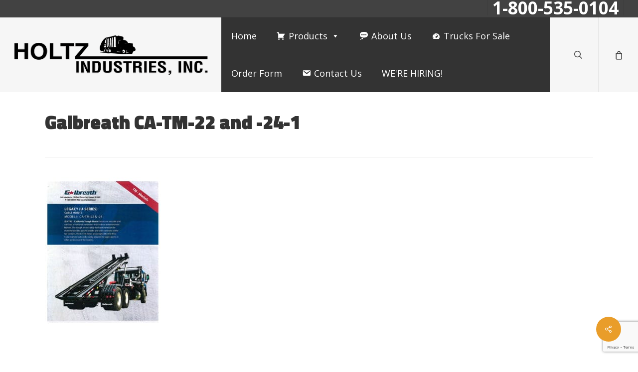

--- FILE ---
content_type: text/html; charset=UTF-8
request_url: https://holtzindustries.com/?attachment_id=4257
body_size: 218586
content:
<!doctype html>
<html lang="en-US" class="no-js">
<head>
	<meta charset="UTF-8">
	<meta name="viewport" content="width=device-width, initial-scale=1, maximum-scale=1, user-scalable=0" /><meta name='robots' content='index, follow, max-image-preview:large, max-snippet:-1, max-video-preview:-1' />
	<style>img:is([sizes="auto" i], [sizes^="auto," i]) { contain-intrinsic-size: 3000px 1500px }</style>
	
	<!-- This site is optimized with the Yoast SEO plugin v26.1.1 - https://yoast.com/wordpress/plugins/seo/ -->
	<title>Galbreath CA-TM-22 and -24-1 - Holtz Industries</title>
	<link rel="canonical" href="https://holtzindustries.com/" />
	<meta property="og:locale" content="en_US" />
	<meta property="og:type" content="article" />
	<meta property="og:title" content="Galbreath CA-TM-22 and -24-1 - Holtz Industries" />
	<meta property="og:url" content="https://holtzindustries.com/" />
	<meta property="og:site_name" content="Holtz Industries" />
	<meta property="og:image" content="https://holtzindustries.com" />
	<meta property="og:image:width" content="2550" />
	<meta property="og:image:height" content="3300" />
	<meta property="og:image:type" content="image/jpeg" />
	<meta name="twitter:card" content="summary_large_image" />
	<script type="application/ld+json" class="yoast-schema-graph">{"@context":"https://schema.org","@graph":[{"@type":"WebPage","@id":"https://holtzindustries.com/","url":"https://holtzindustries.com/","name":"Galbreath CA-TM-22 and -24-1 - Holtz Industries","isPartOf":{"@id":"https://holtzindustries.com/#website"},"primaryImageOfPage":{"@id":"https://holtzindustries.com/#primaryimage"},"image":{"@id":"https://holtzindustries.com/#primaryimage"},"thumbnailUrl":"https://holtzindustries.com/wp-content/uploads/2019/08/Galbreath-CA-TM-22-and-24-1.jpg","datePublished":"2019-08-09T18:44:28+00:00","breadcrumb":{"@id":"https://holtzindustries.com/#breadcrumb"},"inLanguage":"en-US","potentialAction":[{"@type":"ReadAction","target":["https://holtzindustries.com/"]}]},{"@type":"ImageObject","inLanguage":"en-US","@id":"https://holtzindustries.com/#primaryimage","url":"https://holtzindustries.com/wp-content/uploads/2019/08/Galbreath-CA-TM-22-and-24-1.jpg","contentUrl":"https://holtzindustries.com/wp-content/uploads/2019/08/Galbreath-CA-TM-22-and-24-1.jpg","width":2550,"height":3300},{"@type":"BreadcrumbList","@id":"https://holtzindustries.com/#breadcrumb","itemListElement":[{"@type":"ListItem","position":1,"name":"Home","item":"https://holtzindustries.com/"},{"@type":"ListItem","position":2,"name":"Galbreath CA-TM-22 &#038; 24 Hoists","item":"https://holtzindustries.com/product/galbreath-ca-tm-22-24-hoists/"},{"@type":"ListItem","position":3,"name":"Galbreath CA-TM-22 and -24-1"}]},{"@type":"WebSite","@id":"https://holtzindustries.com/#website","url":"https://holtzindustries.com/","name":"Holtz Industries","description":"Replacement Parts For Garbage Trucks &amp; Rolloff Trucks","publisher":{"@id":"https://holtzindustries.com/#organization"},"potentialAction":[{"@type":"SearchAction","target":{"@type":"EntryPoint","urlTemplate":"https://holtzindustries.com/?s={search_term_string}"},"query-input":{"@type":"PropertyValueSpecification","valueRequired":true,"valueName":"search_term_string"}}],"inLanguage":"en-US"},{"@type":"Organization","@id":"https://holtzindustries.com/#organization","name":"Holtz Industries","url":"https://holtzindustries.com/","logo":{"@type":"ImageObject","inLanguage":"en-US","@id":"https://holtzindustries.com/#/schema/logo/image/","url":"http://holtzindustries.com/wp-content/uploads/2017/08/holtz-logo-black.png","contentUrl":"http://holtzindustries.com/wp-content/uploads/2017/08/holtz-logo-black.png","width":881,"height":180,"caption":"Holtz Industries"},"image":{"@id":"https://holtzindustries.com/#/schema/logo/image/"}}]}</script>
	<!-- / Yoast SEO plugin. -->


<link rel='dns-prefetch' href='//fonts.googleapis.com' />
<link rel="alternate" type="application/rss+xml" title="Holtz Industries &raquo; Feed" href="https://holtzindustries.com/feed/" />
<script type="text/javascript">
/* <![CDATA[ */
window._wpemojiSettings = {"baseUrl":"https:\/\/s.w.org\/images\/core\/emoji\/16.0.1\/72x72\/","ext":".png","svgUrl":"https:\/\/s.w.org\/images\/core\/emoji\/16.0.1\/svg\/","svgExt":".svg","source":{"concatemoji":"https:\/\/holtzindustries.com\/wp-includes\/js\/wp-emoji-release.min.js?ver=6.8.3"}};
/*! This file is auto-generated */
!function(s,n){var o,i,e;function c(e){try{var t={supportTests:e,timestamp:(new Date).valueOf()};sessionStorage.setItem(o,JSON.stringify(t))}catch(e){}}function p(e,t,n){e.clearRect(0,0,e.canvas.width,e.canvas.height),e.fillText(t,0,0);var t=new Uint32Array(e.getImageData(0,0,e.canvas.width,e.canvas.height).data),a=(e.clearRect(0,0,e.canvas.width,e.canvas.height),e.fillText(n,0,0),new Uint32Array(e.getImageData(0,0,e.canvas.width,e.canvas.height).data));return t.every(function(e,t){return e===a[t]})}function u(e,t){e.clearRect(0,0,e.canvas.width,e.canvas.height),e.fillText(t,0,0);for(var n=e.getImageData(16,16,1,1),a=0;a<n.data.length;a++)if(0!==n.data[a])return!1;return!0}function f(e,t,n,a){switch(t){case"flag":return n(e,"\ud83c\udff3\ufe0f\u200d\u26a7\ufe0f","\ud83c\udff3\ufe0f\u200b\u26a7\ufe0f")?!1:!n(e,"\ud83c\udde8\ud83c\uddf6","\ud83c\udde8\u200b\ud83c\uddf6")&&!n(e,"\ud83c\udff4\udb40\udc67\udb40\udc62\udb40\udc65\udb40\udc6e\udb40\udc67\udb40\udc7f","\ud83c\udff4\u200b\udb40\udc67\u200b\udb40\udc62\u200b\udb40\udc65\u200b\udb40\udc6e\u200b\udb40\udc67\u200b\udb40\udc7f");case"emoji":return!a(e,"\ud83e\udedf")}return!1}function g(e,t,n,a){var r="undefined"!=typeof WorkerGlobalScope&&self instanceof WorkerGlobalScope?new OffscreenCanvas(300,150):s.createElement("canvas"),o=r.getContext("2d",{willReadFrequently:!0}),i=(o.textBaseline="top",o.font="600 32px Arial",{});return e.forEach(function(e){i[e]=t(o,e,n,a)}),i}function t(e){var t=s.createElement("script");t.src=e,t.defer=!0,s.head.appendChild(t)}"undefined"!=typeof Promise&&(o="wpEmojiSettingsSupports",i=["flag","emoji"],n.supports={everything:!0,everythingExceptFlag:!0},e=new Promise(function(e){s.addEventListener("DOMContentLoaded",e,{once:!0})}),new Promise(function(t){var n=function(){try{var e=JSON.parse(sessionStorage.getItem(o));if("object"==typeof e&&"number"==typeof e.timestamp&&(new Date).valueOf()<e.timestamp+604800&&"object"==typeof e.supportTests)return e.supportTests}catch(e){}return null}();if(!n){if("undefined"!=typeof Worker&&"undefined"!=typeof OffscreenCanvas&&"undefined"!=typeof URL&&URL.createObjectURL&&"undefined"!=typeof Blob)try{var e="postMessage("+g.toString()+"("+[JSON.stringify(i),f.toString(),p.toString(),u.toString()].join(",")+"));",a=new Blob([e],{type:"text/javascript"}),r=new Worker(URL.createObjectURL(a),{name:"wpTestEmojiSupports"});return void(r.onmessage=function(e){c(n=e.data),r.terminate(),t(n)})}catch(e){}c(n=g(i,f,p,u))}t(n)}).then(function(e){for(var t in e)n.supports[t]=e[t],n.supports.everything=n.supports.everything&&n.supports[t],"flag"!==t&&(n.supports.everythingExceptFlag=n.supports.everythingExceptFlag&&n.supports[t]);n.supports.everythingExceptFlag=n.supports.everythingExceptFlag&&!n.supports.flag,n.DOMReady=!1,n.readyCallback=function(){n.DOMReady=!0}}).then(function(){return e}).then(function(){var e;n.supports.everything||(n.readyCallback(),(e=n.source||{}).concatemoji?t(e.concatemoji):e.wpemoji&&e.twemoji&&(t(e.twemoji),t(e.wpemoji)))}))}((window,document),window._wpemojiSettings);
/* ]]> */
</script>
<style id='wp-emoji-styles-inline-css' type='text/css'>

	img.wp-smiley, img.emoji {
		display: inline !important;
		border: none !important;
		box-shadow: none !important;
		height: 1em !important;
		width: 1em !important;
		margin: 0 0.07em !important;
		vertical-align: -0.1em !important;
		background: none !important;
		padding: 0 !important;
	}
</style>
<link rel='stylesheet' id='wp-block-library-css' href='https://holtzindustries.com/wp-includes/css/dist/block-library/style.min.css?ver=6.8.3' type='text/css' media='all' />
<style id='global-styles-inline-css' type='text/css'>
:root{--wp--preset--aspect-ratio--square: 1;--wp--preset--aspect-ratio--4-3: 4/3;--wp--preset--aspect-ratio--3-4: 3/4;--wp--preset--aspect-ratio--3-2: 3/2;--wp--preset--aspect-ratio--2-3: 2/3;--wp--preset--aspect-ratio--16-9: 16/9;--wp--preset--aspect-ratio--9-16: 9/16;--wp--preset--color--black: #000000;--wp--preset--color--cyan-bluish-gray: #abb8c3;--wp--preset--color--white: #ffffff;--wp--preset--color--pale-pink: #f78da7;--wp--preset--color--vivid-red: #cf2e2e;--wp--preset--color--luminous-vivid-orange: #ff6900;--wp--preset--color--luminous-vivid-amber: #fcb900;--wp--preset--color--light-green-cyan: #7bdcb5;--wp--preset--color--vivid-green-cyan: #00d084;--wp--preset--color--pale-cyan-blue: #8ed1fc;--wp--preset--color--vivid-cyan-blue: #0693e3;--wp--preset--color--vivid-purple: #9b51e0;--wp--preset--gradient--vivid-cyan-blue-to-vivid-purple: linear-gradient(135deg,rgba(6,147,227,1) 0%,rgb(155,81,224) 100%);--wp--preset--gradient--light-green-cyan-to-vivid-green-cyan: linear-gradient(135deg,rgb(122,220,180) 0%,rgb(0,208,130) 100%);--wp--preset--gradient--luminous-vivid-amber-to-luminous-vivid-orange: linear-gradient(135deg,rgba(252,185,0,1) 0%,rgba(255,105,0,1) 100%);--wp--preset--gradient--luminous-vivid-orange-to-vivid-red: linear-gradient(135deg,rgba(255,105,0,1) 0%,rgb(207,46,46) 100%);--wp--preset--gradient--very-light-gray-to-cyan-bluish-gray: linear-gradient(135deg,rgb(238,238,238) 0%,rgb(169,184,195) 100%);--wp--preset--gradient--cool-to-warm-spectrum: linear-gradient(135deg,rgb(74,234,220) 0%,rgb(151,120,209) 20%,rgb(207,42,186) 40%,rgb(238,44,130) 60%,rgb(251,105,98) 80%,rgb(254,248,76) 100%);--wp--preset--gradient--blush-light-purple: linear-gradient(135deg,rgb(255,206,236) 0%,rgb(152,150,240) 100%);--wp--preset--gradient--blush-bordeaux: linear-gradient(135deg,rgb(254,205,165) 0%,rgb(254,45,45) 50%,rgb(107,0,62) 100%);--wp--preset--gradient--luminous-dusk: linear-gradient(135deg,rgb(255,203,112) 0%,rgb(199,81,192) 50%,rgb(65,88,208) 100%);--wp--preset--gradient--pale-ocean: linear-gradient(135deg,rgb(255,245,203) 0%,rgb(182,227,212) 50%,rgb(51,167,181) 100%);--wp--preset--gradient--electric-grass: linear-gradient(135deg,rgb(202,248,128) 0%,rgb(113,206,126) 100%);--wp--preset--gradient--midnight: linear-gradient(135deg,rgb(2,3,129) 0%,rgb(40,116,252) 100%);--wp--preset--font-size--small: 13px;--wp--preset--font-size--medium: 20px;--wp--preset--font-size--large: 36px;--wp--preset--font-size--x-large: 42px;--wp--preset--spacing--20: 0.44rem;--wp--preset--spacing--30: 0.67rem;--wp--preset--spacing--40: 1rem;--wp--preset--spacing--50: 1.5rem;--wp--preset--spacing--60: 2.25rem;--wp--preset--spacing--70: 3.38rem;--wp--preset--spacing--80: 5.06rem;--wp--preset--shadow--natural: 6px 6px 9px rgba(0, 0, 0, 0.2);--wp--preset--shadow--deep: 12px 12px 50px rgba(0, 0, 0, 0.4);--wp--preset--shadow--sharp: 6px 6px 0px rgba(0, 0, 0, 0.2);--wp--preset--shadow--outlined: 6px 6px 0px -3px rgba(255, 255, 255, 1), 6px 6px rgba(0, 0, 0, 1);--wp--preset--shadow--crisp: 6px 6px 0px rgba(0, 0, 0, 1);}:root { --wp--style--global--content-size: 1300px;--wp--style--global--wide-size: 1300px; }:where(body) { margin: 0; }.wp-site-blocks > .alignleft { float: left; margin-right: 2em; }.wp-site-blocks > .alignright { float: right; margin-left: 2em; }.wp-site-blocks > .aligncenter { justify-content: center; margin-left: auto; margin-right: auto; }:where(.is-layout-flex){gap: 0.5em;}:where(.is-layout-grid){gap: 0.5em;}.is-layout-flow > .alignleft{float: left;margin-inline-start: 0;margin-inline-end: 2em;}.is-layout-flow > .alignright{float: right;margin-inline-start: 2em;margin-inline-end: 0;}.is-layout-flow > .aligncenter{margin-left: auto !important;margin-right: auto !important;}.is-layout-constrained > .alignleft{float: left;margin-inline-start: 0;margin-inline-end: 2em;}.is-layout-constrained > .alignright{float: right;margin-inline-start: 2em;margin-inline-end: 0;}.is-layout-constrained > .aligncenter{margin-left: auto !important;margin-right: auto !important;}.is-layout-constrained > :where(:not(.alignleft):not(.alignright):not(.alignfull)){max-width: var(--wp--style--global--content-size);margin-left: auto !important;margin-right: auto !important;}.is-layout-constrained > .alignwide{max-width: var(--wp--style--global--wide-size);}body .is-layout-flex{display: flex;}.is-layout-flex{flex-wrap: wrap;align-items: center;}.is-layout-flex > :is(*, div){margin: 0;}body .is-layout-grid{display: grid;}.is-layout-grid > :is(*, div){margin: 0;}body{padding-top: 0px;padding-right: 0px;padding-bottom: 0px;padding-left: 0px;}:root :where(.wp-element-button, .wp-block-button__link){background-color: #32373c;border-width: 0;color: #fff;font-family: inherit;font-size: inherit;line-height: inherit;padding: calc(0.667em + 2px) calc(1.333em + 2px);text-decoration: none;}.has-black-color{color: var(--wp--preset--color--black) !important;}.has-cyan-bluish-gray-color{color: var(--wp--preset--color--cyan-bluish-gray) !important;}.has-white-color{color: var(--wp--preset--color--white) !important;}.has-pale-pink-color{color: var(--wp--preset--color--pale-pink) !important;}.has-vivid-red-color{color: var(--wp--preset--color--vivid-red) !important;}.has-luminous-vivid-orange-color{color: var(--wp--preset--color--luminous-vivid-orange) !important;}.has-luminous-vivid-amber-color{color: var(--wp--preset--color--luminous-vivid-amber) !important;}.has-light-green-cyan-color{color: var(--wp--preset--color--light-green-cyan) !important;}.has-vivid-green-cyan-color{color: var(--wp--preset--color--vivid-green-cyan) !important;}.has-pale-cyan-blue-color{color: var(--wp--preset--color--pale-cyan-blue) !important;}.has-vivid-cyan-blue-color{color: var(--wp--preset--color--vivid-cyan-blue) !important;}.has-vivid-purple-color{color: var(--wp--preset--color--vivid-purple) !important;}.has-black-background-color{background-color: var(--wp--preset--color--black) !important;}.has-cyan-bluish-gray-background-color{background-color: var(--wp--preset--color--cyan-bluish-gray) !important;}.has-white-background-color{background-color: var(--wp--preset--color--white) !important;}.has-pale-pink-background-color{background-color: var(--wp--preset--color--pale-pink) !important;}.has-vivid-red-background-color{background-color: var(--wp--preset--color--vivid-red) !important;}.has-luminous-vivid-orange-background-color{background-color: var(--wp--preset--color--luminous-vivid-orange) !important;}.has-luminous-vivid-amber-background-color{background-color: var(--wp--preset--color--luminous-vivid-amber) !important;}.has-light-green-cyan-background-color{background-color: var(--wp--preset--color--light-green-cyan) !important;}.has-vivid-green-cyan-background-color{background-color: var(--wp--preset--color--vivid-green-cyan) !important;}.has-pale-cyan-blue-background-color{background-color: var(--wp--preset--color--pale-cyan-blue) !important;}.has-vivid-cyan-blue-background-color{background-color: var(--wp--preset--color--vivid-cyan-blue) !important;}.has-vivid-purple-background-color{background-color: var(--wp--preset--color--vivid-purple) !important;}.has-black-border-color{border-color: var(--wp--preset--color--black) !important;}.has-cyan-bluish-gray-border-color{border-color: var(--wp--preset--color--cyan-bluish-gray) !important;}.has-white-border-color{border-color: var(--wp--preset--color--white) !important;}.has-pale-pink-border-color{border-color: var(--wp--preset--color--pale-pink) !important;}.has-vivid-red-border-color{border-color: var(--wp--preset--color--vivid-red) !important;}.has-luminous-vivid-orange-border-color{border-color: var(--wp--preset--color--luminous-vivid-orange) !important;}.has-luminous-vivid-amber-border-color{border-color: var(--wp--preset--color--luminous-vivid-amber) !important;}.has-light-green-cyan-border-color{border-color: var(--wp--preset--color--light-green-cyan) !important;}.has-vivid-green-cyan-border-color{border-color: var(--wp--preset--color--vivid-green-cyan) !important;}.has-pale-cyan-blue-border-color{border-color: var(--wp--preset--color--pale-cyan-blue) !important;}.has-vivid-cyan-blue-border-color{border-color: var(--wp--preset--color--vivid-cyan-blue) !important;}.has-vivid-purple-border-color{border-color: var(--wp--preset--color--vivid-purple) !important;}.has-vivid-cyan-blue-to-vivid-purple-gradient-background{background: var(--wp--preset--gradient--vivid-cyan-blue-to-vivid-purple) !important;}.has-light-green-cyan-to-vivid-green-cyan-gradient-background{background: var(--wp--preset--gradient--light-green-cyan-to-vivid-green-cyan) !important;}.has-luminous-vivid-amber-to-luminous-vivid-orange-gradient-background{background: var(--wp--preset--gradient--luminous-vivid-amber-to-luminous-vivid-orange) !important;}.has-luminous-vivid-orange-to-vivid-red-gradient-background{background: var(--wp--preset--gradient--luminous-vivid-orange-to-vivid-red) !important;}.has-very-light-gray-to-cyan-bluish-gray-gradient-background{background: var(--wp--preset--gradient--very-light-gray-to-cyan-bluish-gray) !important;}.has-cool-to-warm-spectrum-gradient-background{background: var(--wp--preset--gradient--cool-to-warm-spectrum) !important;}.has-blush-light-purple-gradient-background{background: var(--wp--preset--gradient--blush-light-purple) !important;}.has-blush-bordeaux-gradient-background{background: var(--wp--preset--gradient--blush-bordeaux) !important;}.has-luminous-dusk-gradient-background{background: var(--wp--preset--gradient--luminous-dusk) !important;}.has-pale-ocean-gradient-background{background: var(--wp--preset--gradient--pale-ocean) !important;}.has-electric-grass-gradient-background{background: var(--wp--preset--gradient--electric-grass) !important;}.has-midnight-gradient-background{background: var(--wp--preset--gradient--midnight) !important;}.has-small-font-size{font-size: var(--wp--preset--font-size--small) !important;}.has-medium-font-size{font-size: var(--wp--preset--font-size--medium) !important;}.has-large-font-size{font-size: var(--wp--preset--font-size--large) !important;}.has-x-large-font-size{font-size: var(--wp--preset--font-size--x-large) !important;}
:where(.wp-block-post-template.is-layout-flex){gap: 1.25em;}:where(.wp-block-post-template.is-layout-grid){gap: 1.25em;}
:where(.wp-block-columns.is-layout-flex){gap: 2em;}:where(.wp-block-columns.is-layout-grid){gap: 2em;}
:root :where(.wp-block-pullquote){font-size: 1.5em;line-height: 1.6;}
</style>
<link rel='stylesheet' id='contact-form-7-css' href='https://holtzindustries.com/wp-content/plugins/contact-form-7/includes/css/styles.css?ver=6.1.2' type='text/css' media='all' />
<link rel='stylesheet' id='salient-social-css' href='https://holtzindustries.com/wp-content/plugins/salient-social/css/style.css?ver=1.2.5' type='text/css' media='all' />
<style id='salient-social-inline-css' type='text/css'>

  .sharing-default-minimal .nectar-love.loved,
  body .nectar-social[data-color-override="override"].fixed > a:before, 
  body .nectar-social[data-color-override="override"].fixed .nectar-social-inner a,
  .sharing-default-minimal .nectar-social[data-color-override="override"] .nectar-social-inner a:hover,
  .nectar-social.vertical[data-color-override="override"] .nectar-social-inner a:hover {
    background-color: #e99d2a;
  }
  .nectar-social.hover .nectar-love.loved,
  .nectar-social.hover > .nectar-love-button a:hover,
  .nectar-social[data-color-override="override"].hover > div a:hover,
  #single-below-header .nectar-social[data-color-override="override"].hover > div a:hover,
  .nectar-social[data-color-override="override"].hover .share-btn:hover,
  .sharing-default-minimal .nectar-social[data-color-override="override"] .nectar-social-inner a {
    border-color: #e99d2a;
  }
  #single-below-header .nectar-social.hover .nectar-love.loved i,
  #single-below-header .nectar-social.hover[data-color-override="override"] a:hover,
  #single-below-header .nectar-social.hover[data-color-override="override"] a:hover i,
  #single-below-header .nectar-social.hover .nectar-love-button a:hover i,
  .nectar-love:hover i,
  .hover .nectar-love:hover .total_loves,
  .nectar-love.loved i,
  .nectar-social.hover .nectar-love.loved .total_loves,
  .nectar-social.hover .share-btn:hover, 
  .nectar-social[data-color-override="override"].hover .nectar-social-inner a:hover,
  .nectar-social[data-color-override="override"].hover > div:hover span,
  .sharing-default-minimal .nectar-social[data-color-override="override"] .nectar-social-inner a:not(:hover) i,
  .sharing-default-minimal .nectar-social[data-color-override="override"] .nectar-social-inner a:not(:hover) {
    color: #e99d2a;
  }
</style>
<link rel='stylesheet' id='woocommerce-layout-css' href='https://holtzindustries.com/wp-content/plugins/woocommerce/assets/css/woocommerce-layout.css?ver=10.2.2' type='text/css' media='all' />
<link rel='stylesheet' id='woocommerce-smallscreen-css' href='https://holtzindustries.com/wp-content/plugins/woocommerce/assets/css/woocommerce-smallscreen.css?ver=10.2.2' type='text/css' media='only screen and (max-width: 768px)' />
<link rel='stylesheet' id='woocommerce-general-css' href='https://holtzindustries.com/wp-content/plugins/woocommerce/assets/css/woocommerce.css?ver=10.2.2' type='text/css' media='all' />
<style id='woocommerce-inline-inline-css' type='text/css'>
.woocommerce form .form-row .required { visibility: visible; }
</style>
<link rel='stylesheet' id='megamenu-css' href='https://holtzindustries.com/wp-content/uploads/maxmegamenu/style.css?ver=a5056b' type='text/css' media='all' />
<link rel='stylesheet' id='dashicons-css' href='https://holtzindustries.com/wp-includes/css/dashicons.min.css?ver=6.8.3' type='text/css' media='all' />
<link rel='stylesheet' id='brands-styles-css' href='https://holtzindustries.com/wp-content/plugins/woocommerce/assets/css/brands.css?ver=10.2.2' type='text/css' media='all' />
<link rel='stylesheet' id='issuem_style-css' href='https://holtzindustries.com/wp-content/plugins/issuem/css/issuem.css?ver=2.9.1' type='text/css' media='all' />
<link rel='stylesheet' id='jquery-issuem-flexslider-css' href='https://holtzindustries.com/wp-content/plugins/issuem/css/flexslider.css?ver=2.9.1' type='text/css' media='all' />
<link rel='stylesheet' id='font-awesome-css' href='https://holtzindustries.com/wp-content/themes/salient/css/font-awesome-legacy.min.css?ver=4.7.1' type='text/css' media='all' />
<link rel='stylesheet' id='salient-grid-system-css' href='https://holtzindustries.com/wp-content/themes/salient/css/build/grid-system.css?ver=17.4.1' type='text/css' media='all' />
<link rel='stylesheet' id='main-styles-css' href='https://holtzindustries.com/wp-content/themes/salient/css/build/style.css?ver=17.4.1' type='text/css' media='all' />
<style id='main-styles-inline-css' type='text/css'>
html:not(.page-trans-loaded) { background-color: #ffffff; }
</style>
<link rel='stylesheet' id='nectar-header-secondary-nav-css' href='https://holtzindustries.com/wp-content/themes/salient/css/build/header/header-secondary-nav.css?ver=17.4.1' type='text/css' media='all' />
<link rel='stylesheet' id='nectar-single-styles-css' href='https://holtzindustries.com/wp-content/themes/salient/css/build/single.css?ver=17.4.1' type='text/css' media='all' />
<link rel='stylesheet' id='nectar-cf7-css' href='https://holtzindustries.com/wp-content/themes/salient/css/build/third-party/cf7.css?ver=17.4.1' type='text/css' media='all' />
<link rel='stylesheet' id='nectar-wpforms-css' href='https://holtzindustries.com/wp-content/themes/salient/css/build/third-party/wpforms.css?ver=17.4.1' type='text/css' media='all' />
<link rel='stylesheet' id='nectar_default_font_open_sans-css' href='https://fonts.googleapis.com/css?family=Open+Sans%3A300%2C400%2C600%2C700&#038;subset=latin%2Clatin-ext' type='text/css' media='all' />
<link rel='stylesheet' id='responsive-css' href='https://holtzindustries.com/wp-content/themes/salient/css/build/responsive.css?ver=17.4.1' type='text/css' media='all' />
<link rel='stylesheet' id='nectar-product-style-classic-css' href='https://holtzindustries.com/wp-content/themes/salient/css/build/third-party/woocommerce/product-style-classic.css?ver=17.4.1' type='text/css' media='all' />
<link rel='stylesheet' id='woocommerce-css' href='https://holtzindustries.com/wp-content/themes/salient/css/build/woocommerce.css?ver=17.4.1' type='text/css' media='all' />
<link rel='stylesheet' id='select2-css' href='https://holtzindustries.com/wp-content/plugins/woocommerce/assets/css/select2.css?ver=10.2.2' type='text/css' media='all' />
<link rel='stylesheet' id='skin-ascend-css' href='https://holtzindustries.com/wp-content/themes/salient/css/build/ascend.css?ver=17.4.1' type='text/css' media='all' />
<link rel='stylesheet' id='salient-wp-menu-dynamic-css' href='https://holtzindustries.com/wp-content/uploads/salient/menu-dynamic.css?ver=15009' type='text/css' media='all' />
<link rel='stylesheet' id='uacf7-frontend-style-css' href='https://holtzindustries.com/wp-content/plugins/ultimate-addons-for-contact-form-7/assets/css/uacf7-frontend.css?ver=6.8.3' type='text/css' media='all' />
<link rel='stylesheet' id='uacf7-form-style-css' href='https://holtzindustries.com/wp-content/plugins/ultimate-addons-for-contact-form-7/assets/css/form-style.css?ver=6.8.3' type='text/css' media='all' />
<link rel='stylesheet' id='uacf7-column-css' href='https://holtzindustries.com/wp-content/plugins/ultimate-addons-for-contact-form-7/addons/column/grid/columns.css?ver=6.8.3' type='text/css' media='all' />
<link rel='stylesheet' id='dynamic-css-css' href='https://holtzindustries.com/wp-content/themes/salient/css/salient-dynamic-styles.css?ver=65771' type='text/css' media='all' />
<style id='dynamic-css-inline-css' type='text/css'>
@media only screen and (min-width:1000px){body #ajax-content-wrap.no-scroll{min-height:calc(100vh - 170px);height:calc(100vh - 170px)!important;}}@media only screen and (min-width:1000px){#page-header-wrap.fullscreen-header,#page-header-wrap.fullscreen-header #page-header-bg,html:not(.nectar-box-roll-loaded) .nectar-box-roll > #page-header-bg.fullscreen-header,.nectar_fullscreen_zoom_recent_projects,#nectar_fullscreen_rows:not(.afterLoaded) > div{height:calc(100vh - 169px);}.wpb_row.vc_row-o-full-height.top-level,.wpb_row.vc_row-o-full-height.top-level > .col.span_12{min-height:calc(100vh - 169px);}html:not(.nectar-box-roll-loaded) .nectar-box-roll > #page-header-bg.fullscreen-header{top:170px;}.nectar-slider-wrap[data-fullscreen="true"]:not(.loaded),.nectar-slider-wrap[data-fullscreen="true"]:not(.loaded) .swiper-container{height:calc(100vh - 168px)!important;}.admin-bar .nectar-slider-wrap[data-fullscreen="true"]:not(.loaded),.admin-bar .nectar-slider-wrap[data-fullscreen="true"]:not(.loaded) .swiper-container{height:calc(100vh - 168px - 32px)!important;}}.admin-bar[class*="page-template-template-no-header"] .wpb_row.vc_row-o-full-height.top-level,.admin-bar[class*="page-template-template-no-header"] .wpb_row.vc_row-o-full-height.top-level > .col.span_12{min-height:calc(100vh - 32px);}body[class*="page-template-template-no-header"] .wpb_row.vc_row-o-full-height.top-level,body[class*="page-template-template-no-header"] .wpb_row.vc_row-o-full-height.top-level > .col.span_12{min-height:100vh;}@media only screen and (max-width:999px){.using-mobile-browser #nectar_fullscreen_rows:not(.afterLoaded):not([data-mobile-disable="on"]) > div{height:calc(100vh - 100px);}.using-mobile-browser .wpb_row.vc_row-o-full-height.top-level,.using-mobile-browser .wpb_row.vc_row-o-full-height.top-level > .col.span_12,[data-permanent-transparent="1"].using-mobile-browser .wpb_row.vc_row-o-full-height.top-level,[data-permanent-transparent="1"].using-mobile-browser .wpb_row.vc_row-o-full-height.top-level > .col.span_12{min-height:calc(100vh - 100px);}html:not(.nectar-box-roll-loaded) .nectar-box-roll > #page-header-bg.fullscreen-header,.nectar_fullscreen_zoom_recent_projects,.nectar-slider-wrap[data-fullscreen="true"]:not(.loaded),.nectar-slider-wrap[data-fullscreen="true"]:not(.loaded) .swiper-container,#nectar_fullscreen_rows:not(.afterLoaded):not([data-mobile-disable="on"]) > div{height:calc(100vh - 47px);}.wpb_row.vc_row-o-full-height.top-level,.wpb_row.vc_row-o-full-height.top-level > .col.span_12{min-height:calc(100vh - 47px);}body[data-transparent-header="false"] #ajax-content-wrap.no-scroll{min-height:calc(100vh - 47px);height:calc(100vh - 47px);}}.post-type-archive-product.woocommerce .container-wrap,.tax-product_cat.woocommerce .container-wrap{background-color:#f6f6f6;}.woocommerce ul.products li.product.material,.woocommerce-page ul.products li.product.material{background-color:#ffffff;}.woocommerce ul.products li.product.minimal .product-wrap,.woocommerce ul.products li.product.minimal .background-color-expand,.woocommerce-page ul.products li.product.minimal .product-wrap,.woocommerce-page ul.products li.product.minimal .background-color-expand{background-color:#ffffff;}.screen-reader-text,.nectar-skip-to-content:not(:focus){border:0;clip:rect(1px,1px,1px,1px);clip-path:inset(50%);height:1px;margin:-1px;overflow:hidden;padding:0;position:absolute!important;width:1px;word-wrap:normal!important;}.row .col img:not([srcset]){width:auto;}.row .col img.img-with-animation.nectar-lazy:not([srcset]){width:100%;}
.full-width-section {
  background-size: auto!important;
  -webkit-background-size: auto!important;
}

#header-secondary-outer nav > ul > li > a {
  font-size: 35px !important;
  font-weight: 700 !important;
  }
.ui-accordion .ui-accordion-icons {
    background: #e99d2a;
    color: #ffffff;
}
.wpcf7 {
  font-size: 16px!important;
  line-height: 24px!important;
  font-weight: 400 !important
}

.headings-in-cf {
    font-size: 22px;
    font-weight: 800;
    line-height: 50px;
}

body[data-fancy-form-rcs="1"] [type="radio"]+label:before, body[data-fancy-form-rcs="1"] [type="radio"]+label:after {
left: 37px;
top: 5px;
}

.meta-comment-count {
    display: none !important;
}

.nectar-love {
    display: none !important;
}

.meta-share-count {
    display: none !important;
}
</style>
<link rel='stylesheet' id='redux-google-fonts-salient_redux-css' href='https://fonts.googleapis.com/css?family=Open+Sans%3A600%2C400%2C800%7CTitillium+Web%3A900&#038;ver=6.8.3' type='text/css' media='all' />
<script type="text/javascript" src="https://holtzindustries.com/wp-includes/js/jquery/jquery.min.js?ver=3.7.1" id="jquery-core-js"></script>
<script type="text/javascript" src="https://holtzindustries.com/wp-includes/js/jquery/jquery-migrate.min.js?ver=3.4.1" id="jquery-migrate-js"></script>
<script type="text/javascript" src="https://holtzindustries.com/wp-content/plugins/woocommerce/assets/js/jquery-blockui/jquery.blockUI.min.js?ver=2.7.0-wc.10.2.2" id="jquery-blockui-js" defer="defer" data-wp-strategy="defer"></script>
<script type="text/javascript" id="wc-add-to-cart-js-extra">
/* <![CDATA[ */
var wc_add_to_cart_params = {"ajax_url":"\/wp-admin\/admin-ajax.php","wc_ajax_url":"\/?wc-ajax=%%endpoint%%","i18n_view_cart":"View cart","cart_url":"https:\/\/holtzindustries.com\/?page_id=17","is_cart":"","cart_redirect_after_add":"no"};
/* ]]> */
</script>
<script type="text/javascript" src="https://holtzindustries.com/wp-content/plugins/woocommerce/assets/js/frontend/add-to-cart.min.js?ver=10.2.2" id="wc-add-to-cart-js" defer="defer" data-wp-strategy="defer"></script>
<script type="text/javascript" src="https://holtzindustries.com/wp-content/plugins/woocommerce/assets/js/js-cookie/js.cookie.min.js?ver=2.1.4-wc.10.2.2" id="js-cookie-js" defer="defer" data-wp-strategy="defer"></script>
<script type="text/javascript" id="woocommerce-js-extra">
/* <![CDATA[ */
var woocommerce_params = {"ajax_url":"\/wp-admin\/admin-ajax.php","wc_ajax_url":"\/?wc-ajax=%%endpoint%%","i18n_password_show":"Show password","i18n_password_hide":"Hide password"};
/* ]]> */
</script>
<script type="text/javascript" src="https://holtzindustries.com/wp-content/plugins/woocommerce/assets/js/frontend/woocommerce.min.js?ver=10.2.2" id="woocommerce-js" defer="defer" data-wp-strategy="defer"></script>
<script></script><link rel="https://api.w.org/" href="https://holtzindustries.com/wp-json/" /><link rel="alternate" title="JSON" type="application/json" href="https://holtzindustries.com/wp-json/wp/v2/media/4257" /><link rel="EditURI" type="application/rsd+xml" title="RSD" href="https://holtzindustries.com/xmlrpc.php?rsd" />
<meta name="generator" content="WordPress 6.8.3" />
<meta name="generator" content="WooCommerce 10.2.2" />
<link rel='shortlink' href='https://holtzindustries.com/?p=4257' />
<link rel="alternate" title="oEmbed (JSON)" type="application/json+oembed" href="https://holtzindustries.com/wp-json/oembed/1.0/embed?url=https%3A%2F%2Fholtzindustries.com%2F%3Fattachment_id%3D4257" />
<link rel="alternate" title="oEmbed (XML)" type="text/xml+oembed" href="https://holtzindustries.com/wp-json/oembed/1.0/embed?url=https%3A%2F%2Fholtzindustries.com%2F%3Fattachment_id%3D4257&#038;format=xml" />
<script type="text/javascript"> var root = document.getElementsByTagName( "html" )[0]; root.setAttribute( "class", "js" ); </script>	<noscript><style>.woocommerce-product-gallery{ opacity: 1 !important; }</style></noscript>
	<meta name="generator" content="Powered by WPBakery Page Builder - drag and drop page builder for WordPress."/>
<meta name="generator" content="Powered by Slider Revolution 6.5.31 - responsive, Mobile-Friendly Slider Plugin for WordPress with comfortable drag and drop interface." />
<script>function setREVStartSize(e){
			//window.requestAnimationFrame(function() {
				window.RSIW = window.RSIW===undefined ? window.innerWidth : window.RSIW;
				window.RSIH = window.RSIH===undefined ? window.innerHeight : window.RSIH;
				try {
					var pw = document.getElementById(e.c).parentNode.offsetWidth,
						newh;
					pw = pw===0 || isNaN(pw) || (e.l=="fullwidth" || e.layout=="fullwidth") ? window.RSIW : pw;
					e.tabw = e.tabw===undefined ? 0 : parseInt(e.tabw);
					e.thumbw = e.thumbw===undefined ? 0 : parseInt(e.thumbw);
					e.tabh = e.tabh===undefined ? 0 : parseInt(e.tabh);
					e.thumbh = e.thumbh===undefined ? 0 : parseInt(e.thumbh);
					e.tabhide = e.tabhide===undefined ? 0 : parseInt(e.tabhide);
					e.thumbhide = e.thumbhide===undefined ? 0 : parseInt(e.thumbhide);
					e.mh = e.mh===undefined || e.mh=="" || e.mh==="auto" ? 0 : parseInt(e.mh,0);
					if(e.layout==="fullscreen" || e.l==="fullscreen")
						newh = Math.max(e.mh,window.RSIH);
					else{
						e.gw = Array.isArray(e.gw) ? e.gw : [e.gw];
						for (var i in e.rl) if (e.gw[i]===undefined || e.gw[i]===0) e.gw[i] = e.gw[i-1];
						e.gh = e.el===undefined || e.el==="" || (Array.isArray(e.el) && e.el.length==0)? e.gh : e.el;
						e.gh = Array.isArray(e.gh) ? e.gh : [e.gh];
						for (var i in e.rl) if (e.gh[i]===undefined || e.gh[i]===0) e.gh[i] = e.gh[i-1];
											
						var nl = new Array(e.rl.length),
							ix = 0,
							sl;
						e.tabw = e.tabhide>=pw ? 0 : e.tabw;
						e.thumbw = e.thumbhide>=pw ? 0 : e.thumbw;
						e.tabh = e.tabhide>=pw ? 0 : e.tabh;
						e.thumbh = e.thumbhide>=pw ? 0 : e.thumbh;
						for (var i in e.rl) nl[i] = e.rl[i]<window.RSIW ? 0 : e.rl[i];
						sl = nl[0];
						for (var i in nl) if (sl>nl[i] && nl[i]>0) { sl = nl[i]; ix=i;}
						var m = pw>(e.gw[ix]+e.tabw+e.thumbw) ? 1 : (pw-(e.tabw+e.thumbw)) / (e.gw[ix]);
						newh =  (e.gh[ix] * m) + (e.tabh + e.thumbh);
					}
					var el = document.getElementById(e.c);
					if (el!==null && el) el.style.height = newh+"px";
					el = document.getElementById(e.c+"_wrapper");
					if (el!==null && el) {
						el.style.height = newh+"px";
						el.style.display = "block";
					}
				} catch(e){
					console.log("Failure at Presize of Slider:" + e)
				}
			//});
		  };</script>
		<style type="text/css" id="wp-custom-css">
			#mega-menu-wrap-top_nav #mega-menu-top_nav > li.mega-menu-megamenu > ul.mega-sub-menu li.mega-menu-column > ul.mega-sub-menu > li.mega-menu-item > a.mega-menu-link{
	color: orange !important;
}

.woocommerce .add_to_cart_button, .woocommerce .single_add_to_cart_button {
        display: none !important;
    }		</style>
		<noscript><style> .wpb_animate_when_almost_visible { opacity: 1; }</style></noscript><style type="text/css">/** Mega Menu CSS: fs **/</style>
</head><body class="attachment wp-singular attachment-template-default single single-attachment postid-4257 attachmentid-4257 attachment-jpeg wp-theme-salient theme-salient woocommerce-no-js mega-menu-top-nav ascend wpb-js-composer js-comp-ver-7.6 vc_responsive" data-footer-reveal="false" data-footer-reveal-shadow="none" data-header-format="default" data-body-border="off" data-boxed-style="" data-header-breakpoint="1050" data-dropdown-style="minimal" data-cae="easeOutCubic" data-cad="750" data-megamenu-width="full-width" data-aie="none" data-ls="magnific" data-apte="standard" data-hhun="0" data-fancy-form-rcs="1" data-form-style="default" data-form-submit="regular" data-is="minimal" data-button-style="default" data-user-account-button="false" data-flex-cols="true" data-col-gap="default" data-header-inherit-rc="false" data-header-search="true" data-animated-anchors="true" data-ajax-transitions="true" data-full-width-header="true" data-slide-out-widget-area="true" data-slide-out-widget-area-style="slide-out-from-right" data-user-set-ocm="off" data-loading-animation="none" data-bg-header="false" data-responsive="1" data-ext-responsive="true" data-ext-padding="90" data-header-resize="1" data-header-color="custom" data-transparent-header="false" data-cart="true" data-remove-m-parallax="" data-remove-m-video-bgs="" data-m-animate="0" data-force-header-trans-color="light" data-smooth-scrolling="0" data-permanent-transparent="false" >
	
	<script type="text/javascript">
	 (function(window, document) {

		document.documentElement.classList.remove("no-js");

		if(navigator.userAgent.match(/(Android|iPod|iPhone|iPad|BlackBerry|IEMobile|Opera Mini)/)) {
			document.body.className += " using-mobile-browser mobile ";
		}
		if(navigator.userAgent.match(/Mac/) && navigator.maxTouchPoints && navigator.maxTouchPoints > 2) {
			document.body.className += " using-ios-device ";
		}

		if( !("ontouchstart" in window) ) {

			var body = document.querySelector("body");
			var winW = window.innerWidth;
			var bodyW = body.clientWidth;

			if (winW > bodyW + 4) {
				body.setAttribute("style", "--scroll-bar-w: " + (winW - bodyW - 4) + "px");
			} else {
				body.setAttribute("style", "--scroll-bar-w: 0px");
			}
		}

	 })(window, document);
   </script><a href="#ajax-content-wrap" class="nectar-skip-to-content">Skip to main content</a><div id="ajax-loading-screen" data-disable-mobile="1" data-disable-fade-on-click="0" data-effect="standard" data-method="standard"><div class="loading-icon none"></div></div>	
	<div id="header-space"  data-header-mobile-fixed='false'></div> 
	
		<div id="header-outer" data-has-menu="true" data-has-buttons="yes" data-header-button_style="default" data-using-pr-menu="false" data-mobile-fixed="false" data-ptnm="false" data-lhe="animated_underline" data-user-set-bg="#f6f6f6" data-format="default" data-permanent-transparent="false" data-megamenu-rt="0" data-remove-fixed="0" data-header-resize="1" data-cart="true" data-transparency-option="0" data-box-shadow="none" data-shrink-num="6" data-using-secondary="1" data-using-logo="1" data-logo-height="80" data-m-logo-height="24" data-padding="28" data-full-width="true" data-condense="false" >
		
	<div id="header-secondary-outer" class="default" data-mobile="default" data-remove-fixed="0" data-lhe="animated_underline" data-secondary-text="false" data-full-width="true" data-mobile-fixed="false" data-permanent-transparent="false" >
		<div class="container">
			<nav aria-label="Secondary Navigation">
				<ul id="social"></ul>					<ul class="sf-menu">
						<li id="menu-item-145" class="menu-item menu-item-type-custom menu-item-object-custom nectar-regular-menu-item menu-item-145"><a><span class="menu-title-text">1-800-535-0104</span></a></li>
					</ul>
					
			</nav>
		</div>
	</div>


<header id="top" role="banner" aria-label="Main Menu">
	<div class="container">
		<div class="row">
			<div class="col span_3">
								<a id="logo" href="https://holtzindustries.com" data-supplied-ml-starting-dark="false" data-supplied-ml-starting="false" data-supplied-ml="false" >
					<img class="stnd skip-lazy" width="881" height="180" alt="Holtz Industries" src="https://holtzindustries.com/wp-content/uploads/2017/08/holtz-logo-black.png"  />				</a>
							</div><!--/span_3-->

			<div class="col span_9 col_last">
									<div class="nectar-mobile-only mobile-header"><div class="inner"><div id="mega-menu-wrap-top_nav" class="mega-menu-wrap"><div class="mega-menu-toggle"><div class="mega-toggle-blocks-left"></div><div class="mega-toggle-blocks-center"></div><div class="mega-toggle-blocks-right"><div class='mega-toggle-block mega-menu-toggle-block mega-toggle-block-1' id='mega-toggle-block-1' tabindex='0'><span class='mega-toggle-label' role='button' aria-expanded='false'><span class='mega-toggle-label-closed'>MENU</span><span class='mega-toggle-label-open'>MENU</span></span></div></div></div><ul id="mega-menu-top_nav" class="mega-menu max-mega-menu mega-menu-horizontal mega-no-js" data-event="hover_intent" data-effect="disabled" data-effect-speed="200" data-effect-mobile="disabled" data-effect-speed-mobile="0" data-panel-width="body" data-panel-inner-width="#content" data-mobile-force-width="false" data-second-click="close" data-document-click="collapse" data-vertical-behaviour="standard" data-breakpoint="900" data-unbind="true" data-mobile-state="collapse_all" data-mobile-direction="vertical" data-hover-intent-timeout="300" data-hover-intent-interval="100"><li class="mega-menu-item mega-menu-item-type-post_type mega-menu-item-object-page mega-menu-item-home mega-align-bottom-left mega-menu-flyout mega-menu-item-29" id="mega-menu-item-29"><a class="mega-menu-link" href="https://holtzindustries.com/" tabindex="0">Home</a></li><li class="mega-menu-item mega-menu-item-type-post_type mega-menu-item-object-page mega-menu-item-has-children mega-menu-megamenu mega-menu-grid mega-align-bottom-left mega-menu-grid mega-has-icon mega-icon-left mega-menu-item-26" id="mega-menu-item-26"><a title="Refuse Industry Parts For Sale" class="dashicons-cart mega-menu-link" href="https://holtzindustries.com/refuse-industry-parts/" aria-expanded="false" tabindex="0">Products<span class="mega-indicator" aria-hidden="true"></span></a>
<ul class="mega-sub-menu" role='presentation'>
<li class="mega-menu-row" id="mega-menu-26-0">
	<ul class="mega-sub-menu" style='--columns:12' role='presentation'>
<li class="mega-menu-column mega-menu-columns-2-of-12" style="--columns:12; --span:2" id="mega-menu-26-0-0">
		<ul class="mega-sub-menu">
<li class="mega-menu-item mega-menu-item-type-post_type mega-menu-item-object-page mega-menu-item-2881" id="mega-menu-item-2881"><a class="mega-menu-link" href="https://holtzindustries.com/amer-seal/">Amer-Seal (Tire Sealer)</a></li><li class="mega-menu-item mega-menu-item-type-post_type mega-menu-item-object-page mega-menu-item-has-children mega-menu-item-2967" id="mega-menu-item-2967"><a class="mega-menu-link" href="https://holtzindustries.com/cart-dumpers/">Cart Dumpers<span class="mega-indicator" aria-hidden="true"></span></a>
			<ul class="mega-sub-menu">
<li class="mega-menu-item mega-menu-item-type-post_type mega-menu-item-object-page mega-menu-item-has-children mega-menu-item-2966" id="mega-menu-item-2966"><a class="mega-menu-link" href="https://holtzindustries.com/bayne-cart-tippers/" aria-expanded="false">Bayne Cart Tippers<span class="mega-indicator" aria-hidden="true"></span></a>
				<ul class="mega-sub-menu">
<li class="mega-menu-item mega-menu-item-type-post_type mega-menu-item-object-page mega-menu-item-2982" id="mega-menu-item-2982"><a class="mega-menu-link" href="https://holtzindustries.com/bayne-rear-loader-cart-tippers/">Bayne Rear Loader Cart Tippers</a></li><li class="mega-menu-item mega-menu-item-type-post_type mega-menu-item-object-page mega-menu-item-2983" id="mega-menu-item-2983"><a class="mega-menu-link" href="https://holtzindustries.com/bayne-front-loader-tippers/">Bayne Front Loader Tippers</a></li><li class="mega-menu-item mega-menu-item-type-post_type mega-menu-item-object-page mega-menu-item-2981" id="mega-menu-item-2981"><a class="mega-menu-link" href="https://holtzindustries.com/bayne-side-loader-cart-tippers/">Bayne Side Loader Cart Tippers</a></li><li class="mega-menu-item mega-menu-item-type-post_type mega-menu-item-object-page mega-menu-item-2984" id="mega-menu-item-2984"><a class="mega-menu-link" href="https://holtzindustries.com/bayne-commercial-cart-tippers/">Bayne Commercial Cart Tippers</a></li>				</ul>
</li><li class="mega-menu-item mega-menu-item-type-post_type mega-menu-item-object-page mega-menu-item-has-children mega-menu-item-2964" id="mega-menu-item-2964"><a class="mega-menu-link" href="https://holtzindustries.com/perkins-cart-tippers-2/" aria-expanded="false">Perkins Cart Tippers<span class="mega-indicator" aria-hidden="true"></span></a>
				<ul class="mega-sub-menu">
<li class="mega-menu-item mega-menu-item-type-post_type mega-menu-item-object-page mega-menu-item-6643" id="mega-menu-item-6643"><a class="mega-menu-link" href="https://holtzindustries.com/perkins-cart-tippers-2/perkins-satellite-unit/">Perkins Satellite Unit</a></li><li class="mega-menu-item mega-menu-item-type-post_type mega-menu-item-object-page mega-menu-item-3001" id="mega-menu-item-3001"><a class="mega-menu-link" href="https://holtzindustries.com/perkins-rear-loader-cart-tippers/">Perkins Rear Loader Cart Tippers</a></li><li class="mega-menu-item mega-menu-item-type-post_type mega-menu-item-object-page mega-menu-item-3002" id="mega-menu-item-3002"><a class="mega-menu-link" href="https://holtzindustries.com/perkins-front-loader-cart-tippers/">Perkins Front Loader Cart Tippers</a></li><li class="mega-menu-item mega-menu-item-type-post_type mega-menu-item-object-page mega-menu-item-3000" id="mega-menu-item-3000"><a class="mega-menu-link" href="https://holtzindustries.com/perkins-side-loader-cart-tippers/">Perkins Side Loader Cart Tippers</a></li><li class="mega-menu-item mega-menu-item-type-post_type mega-menu-item-object-page mega-menu-item-7103" id="mega-menu-item-7103"><a class="mega-menu-link" href="https://holtzindustries.com/perkins-cart-wash-dumper/">Perkins Cart Wash Dumper</a></li>				</ul>
</li><li class="mega-menu-item mega-menu-item-type-post_type mega-menu-item-object-page mega-menu-item-2969" id="mega-menu-item-2969"><a class="mega-menu-link" href="https://holtzindustries.com/rotac-cart-tippers-2/">Rotac Cart Tippers</a></li><li class="mega-menu-item mega-menu-item-type-post_type mega-menu-item-object-page mega-menu-item-has-children mega-menu-item-2962" id="mega-menu-item-2962"><a class="mega-menu-link" href="https://holtzindustries.com/slenderline-cart-tippers/" aria-expanded="false">Slenderline Cart Tippers<span class="mega-indicator" aria-hidden="true"></span></a>
				<ul class="mega-sub-menu">
<li class="mega-menu-item mega-menu-item-type-post_type mega-menu-item-object-page mega-menu-item-3008" id="mega-menu-item-3008"><a class="mega-menu-link" href="https://holtzindustries.com/slenderline-rear-loader-cart-tippers/">Slenderline Rear Loader Cart Tippers</a></li><li class="mega-menu-item mega-menu-item-type-post_type mega-menu-item-object-page mega-menu-item-3007" id="mega-menu-item-3007"><a class="mega-menu-link" href="https://holtzindustries.com/slenderline-side-loader-cart-tippers/">Slenderline Side Loader Cart Tippers</a></li>				</ul>
</li><li class="mega-menu-item mega-menu-item-type-post_type mega-menu-item-object-page mega-menu-item-has-children mega-menu-item-2965" id="mega-menu-item-2965"><a class="mega-menu-link" href="https://holtzindustries.com/cart-tipper-parts-2/" aria-expanded="false">Cart Tipper Parts<span class="mega-indicator" aria-hidden="true"></span></a>
				<ul class="mega-sub-menu">
<li class="mega-menu-item mega-menu-item-type-post_type mega-menu-item-object-page mega-menu-item-2993" id="mega-menu-item-2993"><a class="mega-menu-link" href="https://holtzindustries.com/bayne-cart-tipper-parts/">Bayne Cart Tipper Parts</a></li><li class="mega-menu-item mega-menu-item-type-post_type mega-menu-item-object-page mega-menu-item-2992" id="mega-menu-item-2992"><a class="mega-menu-link" href="https://holtzindustries.com/perkins-cart-tipper-parts/">Perkins Cart Tipper Parts</a></li><li class="mega-menu-item mega-menu-item-type-post_type mega-menu-item-object-page mega-menu-item-2991" id="mega-menu-item-2991"><a class="mega-menu-link" href="https://holtzindustries.com/slenderline-cart-tipper-parts/">Slenderline Cart Tipper Parts</a></li>				</ul>
</li>			</ul>
</li><li class="mega-menu-item mega-menu-item-type-post_type mega-menu-item-object-page mega-menu-item-has-children mega-menu-item-2904" id="mega-menu-item-2904"><a class="mega-menu-link" href="https://holtzindustries.com/reeving-systems-winches/">Reeving Systems &#038; Winches<span class="mega-indicator" aria-hidden="true"></span></a>
			<ul class="mega-sub-menu">
<li class="mega-menu-item mega-menu-item-type-post_type mega-menu-item-object-page mega-menu-item-3145" id="mega-menu-item-3145"><a class="mega-menu-link" href="https://holtzindustries.com/garbage-truck-reeving-winch-systems/">Garbage Truck Reeving Winch Systems</a></li><li class="mega-menu-item mega-menu-item-type-post_type mega-menu-item-object-page mega-menu-item-3144" id="mega-menu-item-3144"><a class="mega-menu-link" href="https://holtzindustries.com/garbage-truck-winches/">Garbage Truck Winches</a></li>			</ul>
</li><li class="mega-menu-item mega-menu-item-type-post_type mega-menu-item-object-page mega-menu-item-2895" id="mega-menu-item-2895"><a class="mega-menu-link" href="https://holtzindustries.com/ratchet-binders/">Ratchet Binders</a></li><li class="mega-menu-item mega-menu-item-type-post_type mega-menu-item-object-page mega-menu-item-2907" id="mega-menu-item-2907"><a class="mega-menu-link" href="https://holtzindustries.com/refuse-truck-scales/">Refuse Truck Scales</a></li>		</ul>
</li><li class="mega-menu-column mega-menu-columns-2-of-12" style="--columns:12; --span:2" id="mega-menu-26-0-1">
		<ul class="mega-sub-menu">
<li class="mega-menu-item mega-menu-item-type-post_type mega-menu-item-object-page mega-menu-item-has-children mega-menu-item-2884" id="mega-menu-item-2884"><a class="mega-menu-link" href="https://holtzindustries.com/cans-carts-event-boxes/">Cans, Carts &#038; Event Boxes<span class="mega-indicator" aria-hidden="true"></span></a>
			<ul class="mega-sub-menu">
<li class="mega-menu-item mega-menu-item-type-post_type mega-menu-item-object-page mega-menu-item-2948" id="mega-menu-item-2948"><a class="mega-menu-link" href="https://holtzindustries.com/millenium-carts/">Millenium Carts</a></li><li class="mega-menu-item mega-menu-item-type-post_type mega-menu-item-object-page mega-menu-item-5188" id="mega-menu-item-5188"><a class="mega-menu-link" href="https://holtzindustries.com/momentum-carts-2/">Momentum Carts</a></li><li class="mega-menu-item mega-menu-item-type-post_type mega-menu-item-object-page mega-menu-item-2951" id="mega-menu-item-2951"><a class="mega-menu-link" href="https://holtzindustries.com/edge-carts/">Edge Carts</a></li><li class="mega-menu-item mega-menu-item-type-post_type mega-menu-item-object-page mega-menu-item-5192" id="mega-menu-item-5192"><a class="mega-menu-link" href="https://holtzindustries.com/food-waste-carts/">Food Waste Carts</a></li><li class="mega-menu-item mega-menu-item-type-post_type mega-menu-item-object-page mega-menu-item-2950" id="mega-menu-item-2950"><a class="mega-menu-link" href="https://holtzindustries.com/event-boxes-2/">Event Boxes</a></li><li class="mega-menu-item mega-menu-item-type-post_type mega-menu-item-object-page mega-menu-item-2949" id="mega-menu-item-2949"><a class="mega-menu-link" href="https://holtzindustries.com/front-loader-cans/">Front Loader Cans</a></li><li class="mega-menu-item mega-menu-item-type-post_type mega-menu-item-object-page mega-menu-item-2947" id="mega-menu-item-2947"><a class="mega-menu-link" href="https://holtzindustries.com/rear-load-cans/">Rear Load Cans</a></li><li class="mega-menu-item mega-menu-item-type-post_type mega-menu-item-object-page mega-menu-item-2945" id="mega-menu-item-2945"><a class="mega-menu-link" href="https://holtzindustries.com/recycling-bins-2/">Recycling Bins</a></li><li class="mega-menu-item mega-menu-item-type-post_type mega-menu-item-object-page mega-menu-item-2946" id="mega-menu-item-2946"><a class="mega-menu-link" href="https://holtzindustries.com/recycle-carts-2/">Recycle Carts</a></li><li class="mega-menu-item mega-menu-item-type-post_type mega-menu-item-object-page mega-menu-item-2944" id="mega-menu-item-2944"><a class="mega-menu-link" href="https://holtzindustries.com/refuse-cart-parts/">Refuse Cart Parts</a></li><li class="mega-menu-item mega-menu-item-type-post_type mega-menu-item-object-page mega-menu-item-2943" id="mega-menu-item-2943"><a class="mega-menu-link" href="https://holtzindustries.com/self-dumping-hoppers/">Self Dumping Hoppers</a></li><li class="mega-menu-item mega-menu-item-type-post_type mega-menu-item-object-page mega-menu-item-6294" id="mega-menu-item-6294"><a class="mega-menu-link" href="https://holtzindustries.com/quick-patch-cart-repair/">Quick Patch Cart Repair</a></li><li class="mega-menu-item mega-menu-item-type-post_type mega-menu-item-object-page mega-menu-item-6653" id="mega-menu-item-6653"><a class="mega-menu-link" href="https://holtzindustries.com/cans-carts-event-boxes/safewaste-auto-release-cart-lid-latch/">SafeWaste Auto-Release Cart Lid Latch</a></li>			</ul>
</li><li class="mega-menu-item mega-menu-item-type-post_type mega-menu-item-object-page mega-menu-item-has-children mega-menu-item-2910" id="mega-menu-item-2910"><a class="mega-menu-link" href="https://holtzindustries.com/truck-body-lighting/">RH Lighting-Truck & Body<span class="mega-indicator" aria-hidden="true"></span></a>
			<ul class="mega-sub-menu">
<li class="mega-menu-item mega-menu-item-type-post_type mega-menu-item-object-page mega-menu-item-3170" id="mega-menu-item-3170"><a class="mega-menu-link" href="https://holtzindustries.com/truck-headlights/">Truck Headlights</a></li><li class="mega-menu-item mega-menu-item-type-post_type mega-menu-item-object-page mega-menu-item-3168" id="mega-menu-item-3168"><a class="mega-menu-link" href="https://holtzindustries.com/led-truck-body-lights/">LED Truck and Body Lights</a></li><li class="mega-menu-item mega-menu-item-type-post_type mega-menu-item-object-page mega-menu-item-3164" id="mega-menu-item-3164"><a class="mega-menu-link" href="https://holtzindustries.com/trucks-body-strobe-lights/">Trucks and Body Strobe Lights</a></li><li class="mega-menu-item mega-menu-item-type-post_type mega-menu-item-object-page mega-menu-item-3169" id="mega-menu-item-3169"><a class="mega-menu-link" href="https://holtzindustries.com/incandescent-truck-lights/">Incandescent Truck and Body Lights</a></li><li class="mega-menu-item mega-menu-item-type-post_type mega-menu-item-object-page mega-menu-item-3166" id="mega-menu-item-3166"><a class="mega-menu-link" href="https://holtzindustries.com/truck-body-reflectors/">Truck and Body Reflectors</a></li><li class="mega-menu-item mega-menu-item-type-post_type mega-menu-item-object-page mega-menu-item-3163" id="mega-menu-item-3163"><a class="mega-menu-link" href="https://holtzindustries.com/truck-body-utility-work-lights/">Truck and Body Utility-Work Lights</a></li><li class="mega-menu-item mega-menu-item-type-post_type mega-menu-item-object-page mega-menu-item-3167" id="mega-menu-item-3167"><a class="mega-menu-link" href="https://holtzindustries.com/truck-body-lighting-accessories/">Truck and Body Lighting Accessories</a></li><li class="mega-menu-item mega-menu-item-type-post_type mega-menu-item-object-page mega-menu-item-3165" id="mega-menu-item-3165"><a class="mega-menu-link" href="https://holtzindustries.com/truck-safety-products-2/">Truck Safety Products</a></li><li class="mega-menu-item mega-menu-item-type-post_type mega-menu-item-object-page mega-menu-item-6857" id="mega-menu-item-6857"><a class="mega-menu-link" href="https://holtzindustries.com/peterson-lights/">Peterson Lights</a></li>			</ul>
</li>		</ul>
</li><li class="mega-menu-column mega-menu-columns-2-of-12" style="--columns:12; --span:2" id="mega-menu-26-0-2">
		<ul class="mega-sub-menu">
<li class="mega-menu-item mega-menu-item-type-post_type mega-menu-item-object-page mega-menu-item-has-children mega-menu-item-2892" id="mega-menu-item-2892"><a class="mega-menu-link" href="https://holtzindustries.com/pumps-ptos/">Pumps & PTO’s<span class="mega-indicator" aria-hidden="true"></span></a>
			<ul class="mega-sub-menu">
<li class="mega-menu-item mega-menu-item-type-post_type mega-menu-item-object-page mega-menu-item-has-children mega-menu-item-3083" id="mega-menu-item-3083"><a class="mega-menu-link" href="https://holtzindustries.com/ptos/" aria-expanded="false">PTO’s<span class="mega-indicator" aria-hidden="true"></span></a>
				<ul class="mega-sub-menu">
<li class="mega-menu-item mega-menu-item-type-post_type mega-menu-item-object-page mega-menu-item-3089" id="mega-menu-item-3089"><a class="mega-menu-link" href="https://holtzindustries.com/chelsea-parker-ptos/">Chelsea – Parker PTO’s</a></li><li class="mega-menu-item mega-menu-item-type-post_type mega-menu-item-object-page mega-menu-item-3090" id="mega-menu-item-3090"><a class="mega-menu-link" href="https://holtzindustries.com/muncie-power-ptos/">Muncie Power PTO’s</a></li>				</ul>
</li><li class="mega-menu-item mega-menu-item-type-post_type mega-menu-item-object-page mega-menu-item-3082" id="mega-menu-item-3082"><a class="mega-menu-link" href="https://holtzindustries.com/hydraulic-pumps/">Hydraulic Pumps</a></li><li class="mega-menu-item mega-menu-item-type-taxonomy mega-menu-item-object-product_cat mega-menu-item-10664" id="mega-menu-item-10664"><a class="mega-menu-link" href="https://holtzindustries.com/product-category/pumps-and-ptos/hydro-leduc-piston-extreme-duty-pump/">Hydro LeDuc Piston Extreme Duty Pump</a></li>			</ul>
</li><li class="mega-menu-item mega-menu-item-type-post_type mega-menu-item-object-page mega-menu-item-has-children mega-menu-item-2898" id="mega-menu-item-2898"><a class="mega-menu-link" href="https://holtzindustries.com/rayco-container-parts/">Rayco Container Parts<span class="mega-indicator" aria-hidden="true"></span></a>
			<ul class="mega-sub-menu">
<li class="mega-menu-item mega-menu-item-type-post_type mega-menu-item-object-page mega-menu-item-3114" id="mega-menu-item-3114"><a class="mega-menu-link" href="https://holtzindustries.com/refuse-dumpster-container-parts/">Refuse Dumpster Container Parts</a></li><li class="mega-menu-item mega-menu-item-type-post_type mega-menu-item-object-page mega-menu-item-3115" id="mega-menu-item-3115"><a class="mega-menu-link" href="https://holtzindustries.com/casters/">Casters</a></li><li class="mega-menu-item mega-menu-item-type-post_type mega-menu-item-object-page mega-menu-item-3111" id="mega-menu-item-3111"><a class="mega-menu-link" href="https://holtzindustries.com/replacement-caster-parts-2/">Replacement Caster Parts</a></li><li class="mega-menu-item mega-menu-item-type-post_type mega-menu-item-object-page mega-menu-item-has-children mega-menu-item-3112" id="mega-menu-item-3112"><a class="mega-menu-link" href="https://holtzindustries.com/refuse-dumpster-container-lids/" aria-expanded="false">Refuse Dumpster Container Lids<span class="mega-indicator" aria-hidden="true"></span></a>
				<ul class="mega-sub-menu">
<li class="mega-menu-item mega-menu-item-type-post_type mega-menu-item-object-page mega-menu-item-3125" id="mega-menu-item-3125"><a class="mega-menu-link" href="https://holtzindustries.com/rear-loader-dumpster-lids/">Rear Loader Dumpster Lids</a></li><li class="mega-menu-item mega-menu-item-type-post_type mega-menu-item-object-page mega-menu-item-3126" id="mega-menu-item-3126"><a class="mega-menu-link" href="https://holtzindustries.com/front-loader-dumpster-lids/">Front Loader Dumpster Lids</a></li><li class="mega-menu-item mega-menu-item-type-post_type mega-menu-item-object-page mega-menu-item-3124" id="mega-menu-item-3124"><a class="mega-menu-link" href="https://holtzindustries.com/dumpster-sliding-door-lids-2/">Dumpster Sliding Door Lids</a></li><li class="mega-menu-item mega-menu-item-type-post_type mega-menu-item-object-page mega-menu-item-3127" id="mega-menu-item-3127"><a class="mega-menu-link" href="https://holtzindustries.com/cutter-lids/">Cutter Lids</a></li>				</ul>
</li><li class="mega-menu-item mega-menu-item-type-post_type mega-menu-item-object-page mega-menu-item-3113" id="mega-menu-item-3113"><a class="mega-menu-link" href="https://holtzindustries.com/refuse-dumpster-lid-locks/">Refuse Dumpster Lid Locks</a></li><li class="mega-menu-item mega-menu-item-type-post_type mega-menu-item-object-page mega-menu-item-3109" id="mega-menu-item-3109"><a class="mega-menu-link" href="https://holtzindustries.com/roll-off-container-box-parts/">Roll-Off Container Box Parts</a></li><li class="mega-menu-item mega-menu-item-type-post_type mega-menu-item-object-page mega-menu-item-3110" id="mega-menu-item-3110"><a class="mega-menu-link" href="https://holtzindustries.com/roll-off-container-box-hold-downs/">Roll-Off Container Box Hold-Downs</a></li><li class="mega-menu-item mega-menu-item-type-post_type mega-menu-item-object-page mega-menu-item-3108" id="mega-menu-item-3108"><a class="mega-menu-link" href="https://holtzindustries.com/roll-off-hoist-cables/">Roll-Off Hoist Cables</a></li>			</ul>
</li><li class="mega-menu-item mega-menu-item-type-post_type mega-menu-item-object-page mega-menu-item-has-children mega-menu-item-2901" id="mega-menu-item-2901"><a class="mega-menu-link" href="https://holtzindustries.com/rayview-camera-systems/">RayView & OnBack Systems<span class="mega-indicator" aria-hidden="true"></span></a>
			<ul class="mega-sub-menu">
<li class="mega-menu-item mega-menu-item-type-post_type mega-menu-item-object-page mega-menu-item-3139" id="mega-menu-item-3139"><a class="mega-menu-link" href="https://holtzindustries.com/rayview-camera-systems-2/">Rayview Camera Systems</a></li><li class="mega-menu-item mega-menu-item-type-taxonomy mega-menu-item-object-product_cat mega-menu-item-4603" id="mega-menu-item-4603"><a class="mega-menu-link" href="https://holtzindustries.com/product-category/rayview-camera-systems/onback-camera-systems/">OnBack Camera Systems</a></li><li class="mega-menu-item mega-menu-item-type-post_type mega-menu-item-object-page mega-menu-item-3138" id="mega-menu-item-3138"><a class="mega-menu-link" href="https://holtzindustries.com/rayco-cameras-2/">RayView Cameras</a></li><li class="mega-menu-item mega-menu-item-type-taxonomy mega-menu-item-object-product_cat mega-menu-item-4605" id="mega-menu-item-4605"><a class="mega-menu-link" href="https://holtzindustries.com/product-category/rayview-camera-systems/onback-cameras/">OnBack Cameras</a></li><li class="mega-menu-item mega-menu-item-type-post_type mega-menu-item-object-page mega-menu-item-3137" id="mega-menu-item-3137"><a class="mega-menu-link" href="https://holtzindustries.com/rayco-camera-monitors/">RayView Monitors</a></li><li class="mega-menu-item mega-menu-item-type-taxonomy mega-menu-item-object-product_cat mega-menu-item-4604" id="mega-menu-item-4604"><a class="mega-menu-link" href="https://holtzindustries.com/product-category/rayview-camera-systems/onback-monitors/">OnBack Monitors</a></li><li class="mega-menu-item mega-menu-item-type-post_type mega-menu-item-object-page mega-menu-item-3136" id="mega-menu-item-3136"><a class="mega-menu-link" href="https://holtzindustries.com/rayco-camera-system-accessories/">Camera Accessories</a></li>			</ul>
</li>		</ul>
</li><li class="mega-menu-column mega-menu-columns-2-of-12" style="--columns:12; --span:2" id="mega-menu-26-0-3">
		<ul class="mega-sub-menu">
<li class="mega-menu-item mega-menu-item-type-post_type mega-menu-item-object-page mega-menu-item-has-children mega-menu-item-2916" id="mega-menu-item-2916"><a class="mega-menu-link" href="https://holtzindustries.com/truck-accessories-2/">Truck Accessories<span class="mega-indicator" aria-hidden="true"></span></a>
			<ul class="mega-sub-menu">
<li class="mega-menu-item mega-menu-item-type-post_type mega-menu-item-object-page mega-menu-item-3215" id="mega-menu-item-3215"><a class="mega-menu-link" href="https://holtzindustries.com/truck-mud-flaps/">Truck Mud Flaps</a></li><li class="mega-menu-item mega-menu-item-type-post_type mega-menu-item-object-page mega-menu-item-3216" id="mega-menu-item-3216"><a class="mega-menu-link" href="https://holtzindustries.com/truck-hydraulic-tanks/">Truck Hydraulic Tanks</a></li><li class="mega-menu-item mega-menu-item-type-post_type mega-menu-item-object-page mega-menu-item-3218" id="mega-menu-item-3218"><a class="mega-menu-link" href="https://holtzindustries.com/truck-filter-carts/">Truck Filter Carts</a></li><li class="mega-menu-item mega-menu-item-type-post_type mega-menu-item-object-page mega-menu-item-3214" id="mega-menu-item-3214"><a class="mega-menu-link" href="https://holtzindustries.com/truck-body-safety-decals/">Truck &#038; Body Safety Decals</a></li><li class="mega-menu-item mega-menu-item-type-post_type mega-menu-item-object-page mega-menu-item-3217" id="mega-menu-item-3217"><a class="mega-menu-link" href="https://holtzindustries.com/hendrickson-truck-products/">Hendrickson Truck Products</a></li><li class="mega-menu-item mega-menu-item-type-post_type mega-menu-item-object-page mega-menu-item-3210" id="mega-menu-item-3210"><a class="mega-menu-link" href="https://holtzindustries.com/minimizer-truck-tire-work-benches/">Minimizer Truck Tire Work Benches</a></li><li class="mega-menu-item mega-menu-item-type-post_type mega-menu-item-object-page mega-menu-item-3211" id="mega-menu-item-3211"><a class="mega-menu-link" href="https://holtzindustries.com/tarparmor-safety-equipment/">TarpArmor Safety Equipment</a></li><li class="mega-menu-item mega-menu-item-type-post_type mega-menu-item-object-page mega-menu-item-3212" id="mega-menu-item-3212"><a class="mega-menu-link" href="https://holtzindustries.com/tailgate-seals-2/">Tailgate Seals</a></li><li class="mega-menu-item mega-menu-item-type-post_type mega-menu-item-object-page mega-menu-item-3213" id="mega-menu-item-3213"><a class="mega-menu-link" href="https://holtzindustries.com/truck-body-safety-ladders-accessories/">Truck Body Safety Ladders &#038; Accessories</a></li><li class="mega-menu-item mega-menu-item-type-post_type mega-menu-item-object-page mega-menu-item-6359" id="mega-menu-item-6359"><a class="mega-menu-link" href="https://holtzindustries.com/truck-accessories-2/zep-cleaning-solutions/">Zep Cleaning Solutions</a></li><li class="mega-menu-item mega-menu-item-type-post_type mega-menu-item-object-page mega-menu-item-12494" id="mega-menu-item-12494"><a class="mega-menu-link" href="https://holtzindustries.com/truck-accessories-2/truck-chrome-accessories/">Truck Chrome Accessories</a></li>			</ul>
</li><li class="mega-menu-item mega-menu-item-type-post_type mega-menu-item-object-page mega-menu-item-has-children mega-menu-item-2913" id="mega-menu-item-2913"><a class="mega-menu-link" href="https://holtzindustries.com/tarps-tarp-straps/">Tarps &#038; Tarp Straps<span class="mega-indicator" aria-hidden="true"></span></a>
			<ul class="mega-sub-menu">
<li class="mega-menu-item mega-menu-item-type-post_type mega-menu-item-object-page mega-menu-item-3182" id="mega-menu-item-3182"><a class="mega-menu-link" href="https://holtzindustries.com/replacement-oem-truck-auto-cover-tarps/">Replacement OEM Truck Auto Cover Tarps</a></li><li class="mega-menu-item mega-menu-item-type-post_type mega-menu-item-object-page mega-menu-item-3179" id="mega-menu-item-3179"><a class="mega-menu-link" href="https://holtzindustries.com/auto-cover-truck-tarps/">Auto-Cover Truck Tarps</a></li><li class="mega-menu-item mega-menu-item-type-post_type mega-menu-item-object-page mega-menu-item-3180" id="mega-menu-item-3180"><a class="mega-menu-link" href="https://holtzindustries.com/truck-throw-tarps/">Truck Throw Tarps</a></li><li class="mega-menu-item mega-menu-item-type-post_type mega-menu-item-object-page mega-menu-item-3181" id="mega-menu-item-3181"><a class="mega-menu-link" href="https://holtzindustries.com/truck-tarp-straps/">Truck Tarp Straps</a></li>			</ul>
</li><li class="mega-menu-item mega-menu-item-type-post_type mega-menu-item-object-page mega-menu-item-has-children mega-menu-item-3316" id="mega-menu-item-3316"><a class="mega-menu-link" href="https://holtzindustries.com/tarper-systems/">Tarper Systems<span class="mega-indicator" aria-hidden="true"></span></a>
			<ul class="mega-sub-menu">
<li class="mega-menu-item mega-menu-item-type-post_type mega-menu-item-object-page mega-menu-item-3315" id="mega-menu-item-3315"><a class="mega-menu-link" href="https://holtzindustries.com/donovan-tarper-systems/">Donovan Tarper Systems</a></li><li class="mega-menu-item mega-menu-item-type-post_type mega-menu-item-object-page mega-menu-item-3314" id="mega-menu-item-3314"><a class="mega-menu-link" href="https://holtzindustries.com/pioneer-tarper-systems/">Pioneer Tarper Systems</a></li><li class="mega-menu-item mega-menu-item-type-post_type mega-menu-item-object-page mega-menu-item-3313" id="mega-menu-item-3313"><a class="mega-menu-link" href="https://holtzindustries.com/obrian-tarper-systems/">O’Brian Tarper Systems</a></li><li class="mega-menu-item mega-menu-item-type-post_type mega-menu-item-object-page mega-menu-item-3320" id="mega-menu-item-3320"><a class="mega-menu-link" href="https://holtzindustries.com/roll-rite-tarper-systems/">Roll-Rite Tarper Systems</a></li><li class="mega-menu-item mega-menu-item-type-post_type mega-menu-item-object-page mega-menu-item-5351" id="mega-menu-item-5351"><a class="mega-menu-link" href="https://holtzindustries.com/tarper-systems/aeroforce-tarpers/">AeroForce Tarpers</a></li><li class="mega-menu-item mega-menu-item-type-post_type mega-menu-item-object-page mega-menu-item-3312" id="mega-menu-item-3312"><a class="mega-menu-link" href="https://holtzindustries.com/tarper-system-parts/">Tarper System Parts</a></li>			</ul>
</li>		</ul>
</li><li class="mega-menu-column mega-menu-columns-2-of-12" style="--columns:12; --span:2" id="mega-menu-26-0-4">
		<ul class="mega-sub-menu">
<li class="mega-menu-item mega-menu-item-type-post_type mega-menu-item-object-page mega-menu-item-has-children mega-menu-item-2889" id="mega-menu-item-2889"><a class="mega-menu-link" href="https://holtzindustries.com/truck-fenders-2/">Truck Fenders<span class="mega-indicator" aria-hidden="true"></span></a>
			<ul class="mega-sub-menu">
<li class="mega-menu-item mega-menu-item-type-post_type mega-menu-item-object-page mega-menu-item-has-children mega-menu-item-3023" id="mega-menu-item-3023"><a class="mega-menu-link" href="https://holtzindustries.com/rayco-poly-truck-fenders-2/" aria-expanded="false">Rayco Poly Truck Fenders<span class="mega-indicator" aria-hidden="true"></span></a>
				<ul class="mega-sub-menu">
<li class="mega-menu-item mega-menu-item-type-post_type mega-menu-item-object-page mega-menu-item-3052" id="mega-menu-item-3052"><a class="mega-menu-link" href="https://holtzindustries.com/rayco-single-axle-poly-truck-fenders/">Rayco Single Axle Poly Truck Fenders</a></li><li class="mega-menu-item mega-menu-item-type-post_type mega-menu-item-object-page mega-menu-item-3051" id="mega-menu-item-3051"><a class="mega-menu-link" href="https://holtzindustries.com/rayco-tandem-poly-truck-fenders/">Rayco Tandem Poly Truck Fenders</a></li><li class="mega-menu-item mega-menu-item-type-post_type mega-menu-item-object-page mega-menu-item-3050" id="mega-menu-item-3050"><a class="mega-menu-link" href="https://holtzindustries.com/rayco-tri-axle-poly-truck-fenders/">Rayco Tri-Axle Poly Truck Fenders</a></li><li class="mega-menu-item mega-menu-item-type-post_type mega-menu-item-object-page mega-menu-item-3055" id="mega-menu-item-3055"><a class="mega-menu-link" href="https://holtzindustries.com/rayco-poly-tandem-tri-axle-truck-fenders/">Rayco Poly Tandem &#038; Tri-Axle Truck Fenders</a></li><li class="mega-menu-item mega-menu-item-type-post_type mega-menu-item-object-page mega-menu-item-3056" id="mega-menu-item-3056"><a class="mega-menu-link" href="https://holtzindustries.com/rayco-poly-half-fenders/">Rayco Poly Half Fenders</a></li><li class="mega-menu-item mega-menu-item-type-post_type mega-menu-item-object-page mega-menu-item-3054" id="mega-menu-item-3054"><a class="mega-menu-link" href="https://holtzindustries.com/rayco-poly-truck-fender-drops-pieces/">Rayco Poly Truck Fender Drops &#038; Pieces</a></li><li class="mega-menu-item mega-menu-item-type-post_type mega-menu-item-object-page mega-menu-item-3053" id="mega-menu-item-3053"><a class="mega-menu-link" href="https://holtzindustries.com/rayco-truck-fender-bracket-kits-parts/">Rayco Truck Fender Bracket Kits &#038; Parts</a></li>				</ul>
</li><li class="mega-menu-item mega-menu-item-type-post_type mega-menu-item-object-page mega-menu-item-has-children mega-menu-item-3026" id="mega-menu-item-3026"><a class="mega-menu-link" href="https://holtzindustries.com/aluminum-truck-fenders-2/" aria-expanded="false">Aluminum Truck Fenders<span class="mega-indicator" aria-hidden="true"></span></a>
				<ul class="mega-sub-menu">
<li class="mega-menu-item mega-menu-item-type-post_type mega-menu-item-object-page mega-menu-item-3035" id="mega-menu-item-3035"><a class="mega-menu-link" href="https://holtzindustries.com/single-aluminum-truck-fenders/">Single Aluminum Truck Fenders</a></li><li class="mega-menu-item mega-menu-item-type-post_type mega-menu-item-object-page mega-menu-item-3033" id="mega-menu-item-3033"><a class="mega-menu-link" href="https://holtzindustries.com/tandem-aluminum-truck-fenders-2/">Tandem Aluminum Truck Fenders</a></li><li class="mega-menu-item mega-menu-item-type-post_type mega-menu-item-object-page mega-menu-item-3034" id="mega-menu-item-3034"><a class="mega-menu-link" href="https://holtzindustries.com/tandem-aluminum-truck-fenders/">Tri-Axle Aluminum Truck Fenders</a></li>				</ul>
</li><li class="mega-menu-item mega-menu-item-type-post_type mega-menu-item-object-page mega-menu-item-3025" id="mega-menu-item-3025"><a class="mega-menu-link" href="https://holtzindustries.com/black-rubber-fender-extensions/">Black Rubber Fender Extensions</a></li><li class="mega-menu-item mega-menu-item-type-post_type mega-menu-item-object-page mega-menu-item-has-children mega-menu-item-3022" id="mega-menu-item-3022"><a class="mega-menu-link" href="https://holtzindustries.com/spray-poly-truck-fenders/" aria-expanded="false">Spray Poly Truck Fenders<span class="mega-indicator" aria-hidden="true"></span></a>
				<ul class="mega-sub-menu">
<li class="mega-menu-item mega-menu-item-type-post_type mega-menu-item-object-page mega-menu-item-3065" id="mega-menu-item-3065"><a class="mega-menu-link" href="https://holtzindustries.com/single-axle-spray-poly-truck-fenders/">Single Axle Spray Poly Truck Fenders</a></li><li class="mega-menu-item mega-menu-item-type-post_type mega-menu-item-object-page mega-menu-item-3064" id="mega-menu-item-3064"><a class="mega-menu-link" href="https://holtzindustries.com/tandem-axle-spray-poly-truck-fenders/">Tandem Axle Spray Poly Truck Fenders</a></li><li class="mega-menu-item mega-menu-item-type-post_type mega-menu-item-object-page mega-menu-item-3063" id="mega-menu-item-3063"><a class="mega-menu-link" href="https://holtzindustries.com/tri-axle-spray-poly-truck-fenders/">Tri-Axle Spray Poly Truck Fenders</a></li>				</ul>
</li><li class="mega-menu-item mega-menu-item-type-post_type mega-menu-item-object-page mega-menu-item-has-children mega-menu-item-3021" id="mega-menu-item-3021"><a class="mega-menu-link" href="https://holtzindustries.com/steel-truck-fenders-2/" aria-expanded="false">Steel Truck Fenders<span class="mega-indicator" aria-hidden="true"></span></a>
				<ul class="mega-sub-menu">
<li class="mega-menu-item mega-menu-item-type-post_type mega-menu-item-object-page mega-menu-item-3077" id="mega-menu-item-3077"><a class="mega-menu-link" href="https://holtzindustries.com/single-axle-steel-truck-fenders/">Single Axle Steel Truck Fenders</a></li><li class="mega-menu-item mega-menu-item-type-post_type mega-menu-item-object-page mega-menu-item-3076" id="mega-menu-item-3076"><a class="mega-menu-link" href="https://holtzindustries.com/tandem-axle-steel-truck-fenders/">Tandem Axle Steel Truck Fenders</a></li><li class="mega-menu-item mega-menu-item-type-post_type mega-menu-item-object-page mega-menu-item-3075" id="mega-menu-item-3075"><a class="mega-menu-link" href="https://holtzindustries.com/tri-axle-steel-truck-fenders/">Tri-Axle Steel Truck Fenders</a></li><li class="mega-menu-item mega-menu-item-type-post_type mega-menu-item-object-page mega-menu-item-3074" id="mega-menu-item-3074"><a class="mega-menu-link" href="https://holtzindustries.com/steel-truck-fender-drops-2/">Steel Truck Fender Drops</a></li>				</ul>
</li><li class="mega-menu-item mega-menu-item-type-post_type mega-menu-item-object-page mega-menu-item-3024" id="mega-menu-item-3024"><a class="mega-menu-link" href="https://holtzindustries.com/truck-fender-bracket-kits-2/">Truck Fender Bracket Kits</a></li>			</ul>
</li>		</ul>
</li><li class="mega-menu-column mega-menu-columns-2-of-12" style="--columns:12; --span:2" id="mega-menu-26-0-5">
		<ul class="mega-sub-menu">
<li class="mega-menu-item mega-menu-item-type-post_type mega-menu-item-object-page mega-menu-item-has-children mega-menu-item-3209" id="mega-menu-item-3209"><a class="mega-menu-link" href="https://holtzindustries.com/truck-tool-boxes/">Truck Tool Boxes<span class="mega-indicator" aria-hidden="true"></span></a>
			<ul class="mega-sub-menu">
<li class="mega-menu-item mega-menu-item-type-post_type mega-menu-item-object-page mega-menu-item-3242" id="mega-menu-item-3242"><a class="mega-menu-link" href="https://holtzindustries.com/aluminum-diamond-plate-truck-toolboxes/">Aluminum Diamond Plate Truck Toolboxes</a></li><li class="mega-menu-item mega-menu-item-type-post_type mega-menu-item-object-page mega-menu-item-3241" id="mega-menu-item-3241"><a class="mega-menu-link" href="https://holtzindustries.com/black-steel-truck-tool-boxes/">Black Steel Truck Tool Boxes</a></li><li class="mega-menu-item mega-menu-item-type-post_type mega-menu-item-object-page mega-menu-item-3236" id="mega-menu-item-3236"><a class="mega-menu-link" href="https://holtzindustries.com/black-steel-truck-toolboxes-diamond-plate-door/">Black Steel Truck Toolboxes Diamond Plate Door</a></li><li class="mega-menu-item mega-menu-item-type-post_type mega-menu-item-object-page mega-menu-item-3240" id="mega-menu-item-3240"><a class="mega-menu-link" href="https://holtzindustries.com/black-steel-truck-tool-boxes-stainless-door/">Black Steel Truck Tool Boxes Stainless Door</a></li><li class="mega-menu-item mega-menu-item-type-post_type mega-menu-item-object-page mega-menu-item-3235" id="mega-menu-item-3235"><a class="mega-menu-link" href="https://holtzindustries.com/steel-truck-toolboxes-fold-door/">Steel Truck Toolboxes Fold Up Door</a></li><li class="mega-menu-item mega-menu-item-type-post_type mega-menu-item-object-page mega-menu-item-3237" id="mega-menu-item-3237"><a class="mega-menu-link" href="https://holtzindustries.com/stainless-steel-truck-tool-boxes/">Stainless Steel Truck Tool Boxes</a></li><li class="mega-menu-item mega-menu-item-type-post_type mega-menu-item-object-page mega-menu-item-3238" id="mega-menu-item-3238"><a class="mega-menu-link" href="https://holtzindustries.com/poly-truck-tool-boxes/">Poly Truck Tool Boxes</a></li><li class="mega-menu-item mega-menu-item-type-post_type mega-menu-item-object-page mega-menu-item-15695" id="mega-menu-item-15695"><a class="mega-menu-link" href="https://holtzindustries.com/cam-lock-underbody-aluminum-toolboxes/">Cam Lock Underbody Aluminum Toolboxes</a></li><li class="mega-menu-item mega-menu-item-type-post_type mega-menu-item-object-page mega-menu-item-3239" id="mega-menu-item-3239"><a class="mega-menu-link" href="https://holtzindustries.com/truck-tool-box-brackets/">Truck Tool Box Brackets</a></li>			</ul>
</li><li class="mega-menu-item mega-menu-item-type-post_type mega-menu-item-object-page mega-menu-item-has-children mega-menu-item-3247" id="mega-menu-item-3247"><a class="mega-menu-link" href="https://holtzindustries.com/truck-wash-tanks/">Truck Wash-Out Tanks<span class="mega-indicator" aria-hidden="true"></span></a>
			<ul class="mega-sub-menu">
<li class="mega-menu-item mega-menu-item-type-post_type mega-menu-item-object-page mega-menu-item-3259" id="mega-menu-item-3259"><a class="mega-menu-link" href="https://holtzindustries.com/heavy-duty-steel-wash-kits/">Heavy Duty Steel Wash-Out Kits</a></li><li class="mega-menu-item mega-menu-item-type-post_type mega-menu-item-object-page mega-menu-item-3260" id="mega-menu-item-3260"><a class="mega-menu-link" href="https://holtzindustries.com/aluminum-wash-tank-kits/">Aluminum Wash-Out Tank Kits</a></li><li class="mega-menu-item mega-menu-item-type-post_type mega-menu-item-object-page mega-menu-item-3258" id="mega-menu-item-3258"><a class="mega-menu-link" href="https://holtzindustries.com/steel-wash-kits/">Steel Wash-Out Kits</a></li>			</ul>
</li><li class="mega-menu-item mega-menu-item-type-post_type mega-menu-item-object-page mega-menu-item-has-children mega-menu-item-3248" id="mega-menu-item-3248"><a class="mega-menu-link" href="https://holtzindustries.com/truck-body-units/">Truck Body Units<span class="mega-indicator" aria-hidden="true"></span></a>
			<ul class="mega-sub-menu">
<li class="mega-menu-item mega-menu-item-type-post_type mega-menu-item-object-page mega-menu-item-4138" id="mega-menu-item-4138"><a class="mega-menu-link" href="https://holtzindustries.com/truck-body-units/loadmaster-body-units/">LoadMaster Body Units</a></li><li class="mega-menu-item mega-menu-item-type-post_type mega-menu-item-object-page mega-menu-item-4137" id="mega-menu-item-4137"><a class="mega-menu-link" href="https://holtzindustries.com/truck-body-units/wastequip-container-units/">WasteQuip Container Units</a></li><li class="mega-menu-item mega-menu-item-type-post_type mega-menu-item-object-page mega-menu-item-4136" id="mega-menu-item-4136"><a class="mega-menu-link" href="https://holtzindustries.com/truck-body-units/small-truckhoist-frames/">Small Truckhoist Frames</a></li><li class="mega-menu-item mega-menu-item-type-post_type mega-menu-item-object-page mega-menu-item-4135" id="mega-menu-item-4135"><a class="mega-menu-link" href="https://holtzindustries.com/truck-body-units/curbtender-wayne-body-units/">Curbtender (Wayne) Body Units</a></li><li class="mega-menu-item mega-menu-item-type-post_type mega-menu-item-object-page mega-menu-item-4134" id="mega-menu-item-4134"><a class="mega-menu-link" href="https://holtzindustries.com/truck-body-units/ez-pack-body-units/">EZ-Pack Body Units</a></li><li class="mega-menu-item mega-menu-item-type-post_type mega-menu-item-object-page mega-menu-item-4133" id="mega-menu-item-4133"><a class="mega-menu-link" href="https://holtzindustries.com/truck-body-units/galbreath-roll-off-units/">Galbreath Roll-Off Units</a></li><li class="mega-menu-item mega-menu-item-type-post_type mega-menu-item-object-page mega-menu-item-4132" id="mega-menu-item-4132"><a class="mega-menu-link" href="https://holtzindustries.com/truck-body-units/galbreath-hook-lift-units/">Galbreath Hook-Lift Units</a></li>			</ul>
</li><li class="mega-menu-item mega-menu-item-type-post_type mega-menu-item-object-page mega-menu-item-2924" id="mega-menu-item-2924"><a class="mega-menu-link" href="https://holtzindustries.com/wheel-checks-2/">Wheel Checks</a></li>		</ul>
</li>	</ul>
</li></ul>
</li><li class="mega-menu-item mega-menu-item-type-post_type mega-menu-item-object-page mega-align-bottom-left mega-menu-flyout mega-has-icon mega-icon-left mega-menu-item-25" id="mega-menu-item-25"><a class="dashicons-format-status mega-menu-link" href="https://holtzindustries.com/about-us/" tabindex="0">About Us</a></li><li class="mega-menu-item mega-menu-item-type-custom mega-menu-item-object-custom mega-align-bottom-left mega-menu-flyout mega-has-icon mega-icon-left mega-menu-item-40" id="mega-menu-item-40"><a target="_blank" class="dashicons-performance mega-menu-link" href="http://www.refuse-truck.com/" tabindex="0">Trucks For Sale</a></li><li class="mega-menu-item mega-menu-item-type-custom mega-menu-item-object-custom mega-align-bottom-left mega-menu-flyout mega-menu-item-3775" id="mega-menu-item-3775"><a target="_blank" class="mega-menu-link" href="http://holtzindustries.com/parts-order-form/" tabindex="0">Order Form</a></li><li class="mega-menu-item mega-menu-item-type-post_type mega-menu-item-object-page mega-align-bottom-left mega-menu-flyout mega-has-icon mega-icon-left mega-menu-item-41" id="mega-menu-item-41"><a class="dashicons-email mega-menu-link" href="https://holtzindustries.com/contact-us/" tabindex="0">Contact Us</a></li><li class="mega-menu-item mega-menu-item-type-post_type mega-menu-item-object-page mega-align-bottom-left mega-menu-flyout mega-menu-item-5827" id="mega-menu-item-5827"><a class="mega-menu-link" href="https://holtzindustries.com/careers/" tabindex="0">WE'RE HIRING!</a></li></ul></div></div></div>
									<a class="mobile-search" href="#searchbox"><span class="nectar-icon icon-salient-search" aria-hidden="true"></span><span class="screen-reader-text">search</span></a>
					
						<a id="mobile-cart-link" aria-label="Cart" data-cart-style="dropdown" href="https://holtzindustries.com/?page_id=17"><i class="icon-salient-cart"></i><div class="cart-wrap"><span>0 </span></div></a>
															<div class="slide-out-widget-area-toggle mobile-icon slide-out-from-right" data-custom-color="false" data-icon-animation="simple-transform">
						<div> <a href="#slide-out-widget-area" role="button" aria-label="Navigation Menu" aria-expanded="false" class="closed">
							<span class="screen-reader-text">Menu</span><span aria-hidden="true"> <i class="lines-button x2"> <i class="lines"></i> </i> </span>						</a></div>
					</div>
				
									<nav aria-label="Main Menu">
													<ul class="sf-menu">
								<div id="mega-menu-wrap-top_nav" class="mega-menu-wrap"><div class="mega-menu-toggle"><div class="mega-toggle-blocks-left"></div><div class="mega-toggle-blocks-center"></div><div class="mega-toggle-blocks-right"><div class='mega-toggle-block mega-menu-toggle-block mega-toggle-block-1' id='mega-toggle-block-1' tabindex='0'><span class='mega-toggle-label' role='button' aria-expanded='false'><span class='mega-toggle-label-closed'>MENU</span><span class='mega-toggle-label-open'>MENU</span></span></div></div></div><ul id="mega-menu-top_nav" class="mega-menu max-mega-menu mega-menu-horizontal mega-no-js" data-event="hover_intent" data-effect="disabled" data-effect-speed="200" data-effect-mobile="disabled" data-effect-speed-mobile="0" data-panel-width="body" data-panel-inner-width="#content" data-mobile-force-width="false" data-second-click="close" data-document-click="collapse" data-vertical-behaviour="standard" data-breakpoint="900" data-unbind="true" data-mobile-state="collapse_all" data-mobile-direction="vertical" data-hover-intent-timeout="300" data-hover-intent-interval="100"><li class="mega-menu-item mega-menu-item-type-post_type mega-menu-item-object-page mega-menu-item-home mega-align-bottom-left mega-menu-flyout mega-menu-item-29" id="mega-menu-item-29"><a class="mega-menu-link" href="https://holtzindustries.com/" tabindex="0">Home</a></li><li class="mega-menu-item mega-menu-item-type-post_type mega-menu-item-object-page mega-menu-item-has-children mega-menu-megamenu mega-menu-grid mega-align-bottom-left mega-menu-grid mega-has-icon mega-icon-left mega-menu-item-26" id="mega-menu-item-26"><a title="Refuse Industry Parts For Sale" class="dashicons-cart mega-menu-link" href="https://holtzindustries.com/refuse-industry-parts/" aria-expanded="false" tabindex="0">Products<span class="mega-indicator" aria-hidden="true"></span></a>
<ul class="mega-sub-menu" role='presentation'>
<li class="mega-menu-row" id="mega-menu-26-0">
	<ul class="mega-sub-menu" style='--columns:12' role='presentation'>
<li class="mega-menu-column mega-menu-columns-2-of-12" style="--columns:12; --span:2" id="mega-menu-26-0-0">
		<ul class="mega-sub-menu">
<li class="mega-menu-item mega-menu-item-type-post_type mega-menu-item-object-page mega-menu-item-2881" id="mega-menu-item-2881"><a class="mega-menu-link" href="https://holtzindustries.com/amer-seal/">Amer-Seal (Tire Sealer)</a></li><li class="mega-menu-item mega-menu-item-type-post_type mega-menu-item-object-page mega-menu-item-has-children mega-menu-item-2967" id="mega-menu-item-2967"><a class="mega-menu-link" href="https://holtzindustries.com/cart-dumpers/">Cart Dumpers<span class="mega-indicator" aria-hidden="true"></span></a>
			<ul class="mega-sub-menu">
<li class="mega-menu-item mega-menu-item-type-post_type mega-menu-item-object-page mega-menu-item-has-children mega-menu-item-2966" id="mega-menu-item-2966"><a class="mega-menu-link" href="https://holtzindustries.com/bayne-cart-tippers/" aria-expanded="false">Bayne Cart Tippers<span class="mega-indicator" aria-hidden="true"></span></a>
				<ul class="mega-sub-menu">
<li class="mega-menu-item mega-menu-item-type-post_type mega-menu-item-object-page mega-menu-item-2982" id="mega-menu-item-2982"><a class="mega-menu-link" href="https://holtzindustries.com/bayne-rear-loader-cart-tippers/">Bayne Rear Loader Cart Tippers</a></li><li class="mega-menu-item mega-menu-item-type-post_type mega-menu-item-object-page mega-menu-item-2983" id="mega-menu-item-2983"><a class="mega-menu-link" href="https://holtzindustries.com/bayne-front-loader-tippers/">Bayne Front Loader Tippers</a></li><li class="mega-menu-item mega-menu-item-type-post_type mega-menu-item-object-page mega-menu-item-2981" id="mega-menu-item-2981"><a class="mega-menu-link" href="https://holtzindustries.com/bayne-side-loader-cart-tippers/">Bayne Side Loader Cart Tippers</a></li><li class="mega-menu-item mega-menu-item-type-post_type mega-menu-item-object-page mega-menu-item-2984" id="mega-menu-item-2984"><a class="mega-menu-link" href="https://holtzindustries.com/bayne-commercial-cart-tippers/">Bayne Commercial Cart Tippers</a></li>				</ul>
</li><li class="mega-menu-item mega-menu-item-type-post_type mega-menu-item-object-page mega-menu-item-has-children mega-menu-item-2964" id="mega-menu-item-2964"><a class="mega-menu-link" href="https://holtzindustries.com/perkins-cart-tippers-2/" aria-expanded="false">Perkins Cart Tippers<span class="mega-indicator" aria-hidden="true"></span></a>
				<ul class="mega-sub-menu">
<li class="mega-menu-item mega-menu-item-type-post_type mega-menu-item-object-page mega-menu-item-6643" id="mega-menu-item-6643"><a class="mega-menu-link" href="https://holtzindustries.com/perkins-cart-tippers-2/perkins-satellite-unit/">Perkins Satellite Unit</a></li><li class="mega-menu-item mega-menu-item-type-post_type mega-menu-item-object-page mega-menu-item-3001" id="mega-menu-item-3001"><a class="mega-menu-link" href="https://holtzindustries.com/perkins-rear-loader-cart-tippers/">Perkins Rear Loader Cart Tippers</a></li><li class="mega-menu-item mega-menu-item-type-post_type mega-menu-item-object-page mega-menu-item-3002" id="mega-menu-item-3002"><a class="mega-menu-link" href="https://holtzindustries.com/perkins-front-loader-cart-tippers/">Perkins Front Loader Cart Tippers</a></li><li class="mega-menu-item mega-menu-item-type-post_type mega-menu-item-object-page mega-menu-item-3000" id="mega-menu-item-3000"><a class="mega-menu-link" href="https://holtzindustries.com/perkins-side-loader-cart-tippers/">Perkins Side Loader Cart Tippers</a></li><li class="mega-menu-item mega-menu-item-type-post_type mega-menu-item-object-page mega-menu-item-7103" id="mega-menu-item-7103"><a class="mega-menu-link" href="https://holtzindustries.com/perkins-cart-wash-dumper/">Perkins Cart Wash Dumper</a></li>				</ul>
</li><li class="mega-menu-item mega-menu-item-type-post_type mega-menu-item-object-page mega-menu-item-2969" id="mega-menu-item-2969"><a class="mega-menu-link" href="https://holtzindustries.com/rotac-cart-tippers-2/">Rotac Cart Tippers</a></li><li class="mega-menu-item mega-menu-item-type-post_type mega-menu-item-object-page mega-menu-item-has-children mega-menu-item-2962" id="mega-menu-item-2962"><a class="mega-menu-link" href="https://holtzindustries.com/slenderline-cart-tippers/" aria-expanded="false">Slenderline Cart Tippers<span class="mega-indicator" aria-hidden="true"></span></a>
				<ul class="mega-sub-menu">
<li class="mega-menu-item mega-menu-item-type-post_type mega-menu-item-object-page mega-menu-item-3008" id="mega-menu-item-3008"><a class="mega-menu-link" href="https://holtzindustries.com/slenderline-rear-loader-cart-tippers/">Slenderline Rear Loader Cart Tippers</a></li><li class="mega-menu-item mega-menu-item-type-post_type mega-menu-item-object-page mega-menu-item-3007" id="mega-menu-item-3007"><a class="mega-menu-link" href="https://holtzindustries.com/slenderline-side-loader-cart-tippers/">Slenderline Side Loader Cart Tippers</a></li>				</ul>
</li><li class="mega-menu-item mega-menu-item-type-post_type mega-menu-item-object-page mega-menu-item-has-children mega-menu-item-2965" id="mega-menu-item-2965"><a class="mega-menu-link" href="https://holtzindustries.com/cart-tipper-parts-2/" aria-expanded="false">Cart Tipper Parts<span class="mega-indicator" aria-hidden="true"></span></a>
				<ul class="mega-sub-menu">
<li class="mega-menu-item mega-menu-item-type-post_type mega-menu-item-object-page mega-menu-item-2993" id="mega-menu-item-2993"><a class="mega-menu-link" href="https://holtzindustries.com/bayne-cart-tipper-parts/">Bayne Cart Tipper Parts</a></li><li class="mega-menu-item mega-menu-item-type-post_type mega-menu-item-object-page mega-menu-item-2992" id="mega-menu-item-2992"><a class="mega-menu-link" href="https://holtzindustries.com/perkins-cart-tipper-parts/">Perkins Cart Tipper Parts</a></li><li class="mega-menu-item mega-menu-item-type-post_type mega-menu-item-object-page mega-menu-item-2991" id="mega-menu-item-2991"><a class="mega-menu-link" href="https://holtzindustries.com/slenderline-cart-tipper-parts/">Slenderline Cart Tipper Parts</a></li>				</ul>
</li>			</ul>
</li><li class="mega-menu-item mega-menu-item-type-post_type mega-menu-item-object-page mega-menu-item-has-children mega-menu-item-2904" id="mega-menu-item-2904"><a class="mega-menu-link" href="https://holtzindustries.com/reeving-systems-winches/">Reeving Systems &#038; Winches<span class="mega-indicator" aria-hidden="true"></span></a>
			<ul class="mega-sub-menu">
<li class="mega-menu-item mega-menu-item-type-post_type mega-menu-item-object-page mega-menu-item-3145" id="mega-menu-item-3145"><a class="mega-menu-link" href="https://holtzindustries.com/garbage-truck-reeving-winch-systems/">Garbage Truck Reeving Winch Systems</a></li><li class="mega-menu-item mega-menu-item-type-post_type mega-menu-item-object-page mega-menu-item-3144" id="mega-menu-item-3144"><a class="mega-menu-link" href="https://holtzindustries.com/garbage-truck-winches/">Garbage Truck Winches</a></li>			</ul>
</li><li class="mega-menu-item mega-menu-item-type-post_type mega-menu-item-object-page mega-menu-item-2895" id="mega-menu-item-2895"><a class="mega-menu-link" href="https://holtzindustries.com/ratchet-binders/">Ratchet Binders</a></li><li class="mega-menu-item mega-menu-item-type-post_type mega-menu-item-object-page mega-menu-item-2907" id="mega-menu-item-2907"><a class="mega-menu-link" href="https://holtzindustries.com/refuse-truck-scales/">Refuse Truck Scales</a></li>		</ul>
</li><li class="mega-menu-column mega-menu-columns-2-of-12" style="--columns:12; --span:2" id="mega-menu-26-0-1">
		<ul class="mega-sub-menu">
<li class="mega-menu-item mega-menu-item-type-post_type mega-menu-item-object-page mega-menu-item-has-children mega-menu-item-2884" id="mega-menu-item-2884"><a class="mega-menu-link" href="https://holtzindustries.com/cans-carts-event-boxes/">Cans, Carts &#038; Event Boxes<span class="mega-indicator" aria-hidden="true"></span></a>
			<ul class="mega-sub-menu">
<li class="mega-menu-item mega-menu-item-type-post_type mega-menu-item-object-page mega-menu-item-2948" id="mega-menu-item-2948"><a class="mega-menu-link" href="https://holtzindustries.com/millenium-carts/">Millenium Carts</a></li><li class="mega-menu-item mega-menu-item-type-post_type mega-menu-item-object-page mega-menu-item-5188" id="mega-menu-item-5188"><a class="mega-menu-link" href="https://holtzindustries.com/momentum-carts-2/">Momentum Carts</a></li><li class="mega-menu-item mega-menu-item-type-post_type mega-menu-item-object-page mega-menu-item-2951" id="mega-menu-item-2951"><a class="mega-menu-link" href="https://holtzindustries.com/edge-carts/">Edge Carts</a></li><li class="mega-menu-item mega-menu-item-type-post_type mega-menu-item-object-page mega-menu-item-5192" id="mega-menu-item-5192"><a class="mega-menu-link" href="https://holtzindustries.com/food-waste-carts/">Food Waste Carts</a></li><li class="mega-menu-item mega-menu-item-type-post_type mega-menu-item-object-page mega-menu-item-2950" id="mega-menu-item-2950"><a class="mega-menu-link" href="https://holtzindustries.com/event-boxes-2/">Event Boxes</a></li><li class="mega-menu-item mega-menu-item-type-post_type mega-menu-item-object-page mega-menu-item-2949" id="mega-menu-item-2949"><a class="mega-menu-link" href="https://holtzindustries.com/front-loader-cans/">Front Loader Cans</a></li><li class="mega-menu-item mega-menu-item-type-post_type mega-menu-item-object-page mega-menu-item-2947" id="mega-menu-item-2947"><a class="mega-menu-link" href="https://holtzindustries.com/rear-load-cans/">Rear Load Cans</a></li><li class="mega-menu-item mega-menu-item-type-post_type mega-menu-item-object-page mega-menu-item-2945" id="mega-menu-item-2945"><a class="mega-menu-link" href="https://holtzindustries.com/recycling-bins-2/">Recycling Bins</a></li><li class="mega-menu-item mega-menu-item-type-post_type mega-menu-item-object-page mega-menu-item-2946" id="mega-menu-item-2946"><a class="mega-menu-link" href="https://holtzindustries.com/recycle-carts-2/">Recycle Carts</a></li><li class="mega-menu-item mega-menu-item-type-post_type mega-menu-item-object-page mega-menu-item-2944" id="mega-menu-item-2944"><a class="mega-menu-link" href="https://holtzindustries.com/refuse-cart-parts/">Refuse Cart Parts</a></li><li class="mega-menu-item mega-menu-item-type-post_type mega-menu-item-object-page mega-menu-item-2943" id="mega-menu-item-2943"><a class="mega-menu-link" href="https://holtzindustries.com/self-dumping-hoppers/">Self Dumping Hoppers</a></li><li class="mega-menu-item mega-menu-item-type-post_type mega-menu-item-object-page mega-menu-item-6294" id="mega-menu-item-6294"><a class="mega-menu-link" href="https://holtzindustries.com/quick-patch-cart-repair/">Quick Patch Cart Repair</a></li><li class="mega-menu-item mega-menu-item-type-post_type mega-menu-item-object-page mega-menu-item-6653" id="mega-menu-item-6653"><a class="mega-menu-link" href="https://holtzindustries.com/cans-carts-event-boxes/safewaste-auto-release-cart-lid-latch/">SafeWaste Auto-Release Cart Lid Latch</a></li>			</ul>
</li><li class="mega-menu-item mega-menu-item-type-post_type mega-menu-item-object-page mega-menu-item-has-children mega-menu-item-2910" id="mega-menu-item-2910"><a class="mega-menu-link" href="https://holtzindustries.com/truck-body-lighting/">RH Lighting-Truck & Body<span class="mega-indicator" aria-hidden="true"></span></a>
			<ul class="mega-sub-menu">
<li class="mega-menu-item mega-menu-item-type-post_type mega-menu-item-object-page mega-menu-item-3170" id="mega-menu-item-3170"><a class="mega-menu-link" href="https://holtzindustries.com/truck-headlights/">Truck Headlights</a></li><li class="mega-menu-item mega-menu-item-type-post_type mega-menu-item-object-page mega-menu-item-3168" id="mega-menu-item-3168"><a class="mega-menu-link" href="https://holtzindustries.com/led-truck-body-lights/">LED Truck and Body Lights</a></li><li class="mega-menu-item mega-menu-item-type-post_type mega-menu-item-object-page mega-menu-item-3164" id="mega-menu-item-3164"><a class="mega-menu-link" href="https://holtzindustries.com/trucks-body-strobe-lights/">Trucks and Body Strobe Lights</a></li><li class="mega-menu-item mega-menu-item-type-post_type mega-menu-item-object-page mega-menu-item-3169" id="mega-menu-item-3169"><a class="mega-menu-link" href="https://holtzindustries.com/incandescent-truck-lights/">Incandescent Truck and Body Lights</a></li><li class="mega-menu-item mega-menu-item-type-post_type mega-menu-item-object-page mega-menu-item-3166" id="mega-menu-item-3166"><a class="mega-menu-link" href="https://holtzindustries.com/truck-body-reflectors/">Truck and Body Reflectors</a></li><li class="mega-menu-item mega-menu-item-type-post_type mega-menu-item-object-page mega-menu-item-3163" id="mega-menu-item-3163"><a class="mega-menu-link" href="https://holtzindustries.com/truck-body-utility-work-lights/">Truck and Body Utility-Work Lights</a></li><li class="mega-menu-item mega-menu-item-type-post_type mega-menu-item-object-page mega-menu-item-3167" id="mega-menu-item-3167"><a class="mega-menu-link" href="https://holtzindustries.com/truck-body-lighting-accessories/">Truck and Body Lighting Accessories</a></li><li class="mega-menu-item mega-menu-item-type-post_type mega-menu-item-object-page mega-menu-item-3165" id="mega-menu-item-3165"><a class="mega-menu-link" href="https://holtzindustries.com/truck-safety-products-2/">Truck Safety Products</a></li><li class="mega-menu-item mega-menu-item-type-post_type mega-menu-item-object-page mega-menu-item-6857" id="mega-menu-item-6857"><a class="mega-menu-link" href="https://holtzindustries.com/peterson-lights/">Peterson Lights</a></li>			</ul>
</li>		</ul>
</li><li class="mega-menu-column mega-menu-columns-2-of-12" style="--columns:12; --span:2" id="mega-menu-26-0-2">
		<ul class="mega-sub-menu">
<li class="mega-menu-item mega-menu-item-type-post_type mega-menu-item-object-page mega-menu-item-has-children mega-menu-item-2892" id="mega-menu-item-2892"><a class="mega-menu-link" href="https://holtzindustries.com/pumps-ptos/">Pumps & PTO’s<span class="mega-indicator" aria-hidden="true"></span></a>
			<ul class="mega-sub-menu">
<li class="mega-menu-item mega-menu-item-type-post_type mega-menu-item-object-page mega-menu-item-has-children mega-menu-item-3083" id="mega-menu-item-3083"><a class="mega-menu-link" href="https://holtzindustries.com/ptos/" aria-expanded="false">PTO’s<span class="mega-indicator" aria-hidden="true"></span></a>
				<ul class="mega-sub-menu">
<li class="mega-menu-item mega-menu-item-type-post_type mega-menu-item-object-page mega-menu-item-3089" id="mega-menu-item-3089"><a class="mega-menu-link" href="https://holtzindustries.com/chelsea-parker-ptos/">Chelsea – Parker PTO’s</a></li><li class="mega-menu-item mega-menu-item-type-post_type mega-menu-item-object-page mega-menu-item-3090" id="mega-menu-item-3090"><a class="mega-menu-link" href="https://holtzindustries.com/muncie-power-ptos/">Muncie Power PTO’s</a></li>				</ul>
</li><li class="mega-menu-item mega-menu-item-type-post_type mega-menu-item-object-page mega-menu-item-3082" id="mega-menu-item-3082"><a class="mega-menu-link" href="https://holtzindustries.com/hydraulic-pumps/">Hydraulic Pumps</a></li><li class="mega-menu-item mega-menu-item-type-taxonomy mega-menu-item-object-product_cat mega-menu-item-10664" id="mega-menu-item-10664"><a class="mega-menu-link" href="https://holtzindustries.com/product-category/pumps-and-ptos/hydro-leduc-piston-extreme-duty-pump/">Hydro LeDuc Piston Extreme Duty Pump</a></li>			</ul>
</li><li class="mega-menu-item mega-menu-item-type-post_type mega-menu-item-object-page mega-menu-item-has-children mega-menu-item-2898" id="mega-menu-item-2898"><a class="mega-menu-link" href="https://holtzindustries.com/rayco-container-parts/">Rayco Container Parts<span class="mega-indicator" aria-hidden="true"></span></a>
			<ul class="mega-sub-menu">
<li class="mega-menu-item mega-menu-item-type-post_type mega-menu-item-object-page mega-menu-item-3114" id="mega-menu-item-3114"><a class="mega-menu-link" href="https://holtzindustries.com/refuse-dumpster-container-parts/">Refuse Dumpster Container Parts</a></li><li class="mega-menu-item mega-menu-item-type-post_type mega-menu-item-object-page mega-menu-item-3115" id="mega-menu-item-3115"><a class="mega-menu-link" href="https://holtzindustries.com/casters/">Casters</a></li><li class="mega-menu-item mega-menu-item-type-post_type mega-menu-item-object-page mega-menu-item-3111" id="mega-menu-item-3111"><a class="mega-menu-link" href="https://holtzindustries.com/replacement-caster-parts-2/">Replacement Caster Parts</a></li><li class="mega-menu-item mega-menu-item-type-post_type mega-menu-item-object-page mega-menu-item-has-children mega-menu-item-3112" id="mega-menu-item-3112"><a class="mega-menu-link" href="https://holtzindustries.com/refuse-dumpster-container-lids/" aria-expanded="false">Refuse Dumpster Container Lids<span class="mega-indicator" aria-hidden="true"></span></a>
				<ul class="mega-sub-menu">
<li class="mega-menu-item mega-menu-item-type-post_type mega-menu-item-object-page mega-menu-item-3125" id="mega-menu-item-3125"><a class="mega-menu-link" href="https://holtzindustries.com/rear-loader-dumpster-lids/">Rear Loader Dumpster Lids</a></li><li class="mega-menu-item mega-menu-item-type-post_type mega-menu-item-object-page mega-menu-item-3126" id="mega-menu-item-3126"><a class="mega-menu-link" href="https://holtzindustries.com/front-loader-dumpster-lids/">Front Loader Dumpster Lids</a></li><li class="mega-menu-item mega-menu-item-type-post_type mega-menu-item-object-page mega-menu-item-3124" id="mega-menu-item-3124"><a class="mega-menu-link" href="https://holtzindustries.com/dumpster-sliding-door-lids-2/">Dumpster Sliding Door Lids</a></li><li class="mega-menu-item mega-menu-item-type-post_type mega-menu-item-object-page mega-menu-item-3127" id="mega-menu-item-3127"><a class="mega-menu-link" href="https://holtzindustries.com/cutter-lids/">Cutter Lids</a></li>				</ul>
</li><li class="mega-menu-item mega-menu-item-type-post_type mega-menu-item-object-page mega-menu-item-3113" id="mega-menu-item-3113"><a class="mega-menu-link" href="https://holtzindustries.com/refuse-dumpster-lid-locks/">Refuse Dumpster Lid Locks</a></li><li class="mega-menu-item mega-menu-item-type-post_type mega-menu-item-object-page mega-menu-item-3109" id="mega-menu-item-3109"><a class="mega-menu-link" href="https://holtzindustries.com/roll-off-container-box-parts/">Roll-Off Container Box Parts</a></li><li class="mega-menu-item mega-menu-item-type-post_type mega-menu-item-object-page mega-menu-item-3110" id="mega-menu-item-3110"><a class="mega-menu-link" href="https://holtzindustries.com/roll-off-container-box-hold-downs/">Roll-Off Container Box Hold-Downs</a></li><li class="mega-menu-item mega-menu-item-type-post_type mega-menu-item-object-page mega-menu-item-3108" id="mega-menu-item-3108"><a class="mega-menu-link" href="https://holtzindustries.com/roll-off-hoist-cables/">Roll-Off Hoist Cables</a></li>			</ul>
</li><li class="mega-menu-item mega-menu-item-type-post_type mega-menu-item-object-page mega-menu-item-has-children mega-menu-item-2901" id="mega-menu-item-2901"><a class="mega-menu-link" href="https://holtzindustries.com/rayview-camera-systems/">RayView & OnBack Systems<span class="mega-indicator" aria-hidden="true"></span></a>
			<ul class="mega-sub-menu">
<li class="mega-menu-item mega-menu-item-type-post_type mega-menu-item-object-page mega-menu-item-3139" id="mega-menu-item-3139"><a class="mega-menu-link" href="https://holtzindustries.com/rayview-camera-systems-2/">Rayview Camera Systems</a></li><li class="mega-menu-item mega-menu-item-type-taxonomy mega-menu-item-object-product_cat mega-menu-item-4603" id="mega-menu-item-4603"><a class="mega-menu-link" href="https://holtzindustries.com/product-category/rayview-camera-systems/onback-camera-systems/">OnBack Camera Systems</a></li><li class="mega-menu-item mega-menu-item-type-post_type mega-menu-item-object-page mega-menu-item-3138" id="mega-menu-item-3138"><a class="mega-menu-link" href="https://holtzindustries.com/rayco-cameras-2/">RayView Cameras</a></li><li class="mega-menu-item mega-menu-item-type-taxonomy mega-menu-item-object-product_cat mega-menu-item-4605" id="mega-menu-item-4605"><a class="mega-menu-link" href="https://holtzindustries.com/product-category/rayview-camera-systems/onback-cameras/">OnBack Cameras</a></li><li class="mega-menu-item mega-menu-item-type-post_type mega-menu-item-object-page mega-menu-item-3137" id="mega-menu-item-3137"><a class="mega-menu-link" href="https://holtzindustries.com/rayco-camera-monitors/">RayView Monitors</a></li><li class="mega-menu-item mega-menu-item-type-taxonomy mega-menu-item-object-product_cat mega-menu-item-4604" id="mega-menu-item-4604"><a class="mega-menu-link" href="https://holtzindustries.com/product-category/rayview-camera-systems/onback-monitors/">OnBack Monitors</a></li><li class="mega-menu-item mega-menu-item-type-post_type mega-menu-item-object-page mega-menu-item-3136" id="mega-menu-item-3136"><a class="mega-menu-link" href="https://holtzindustries.com/rayco-camera-system-accessories/">Camera Accessories</a></li>			</ul>
</li>		</ul>
</li><li class="mega-menu-column mega-menu-columns-2-of-12" style="--columns:12; --span:2" id="mega-menu-26-0-3">
		<ul class="mega-sub-menu">
<li class="mega-menu-item mega-menu-item-type-post_type mega-menu-item-object-page mega-menu-item-has-children mega-menu-item-2916" id="mega-menu-item-2916"><a class="mega-menu-link" href="https://holtzindustries.com/truck-accessories-2/">Truck Accessories<span class="mega-indicator" aria-hidden="true"></span></a>
			<ul class="mega-sub-menu">
<li class="mega-menu-item mega-menu-item-type-post_type mega-menu-item-object-page mega-menu-item-3215" id="mega-menu-item-3215"><a class="mega-menu-link" href="https://holtzindustries.com/truck-mud-flaps/">Truck Mud Flaps</a></li><li class="mega-menu-item mega-menu-item-type-post_type mega-menu-item-object-page mega-menu-item-3216" id="mega-menu-item-3216"><a class="mega-menu-link" href="https://holtzindustries.com/truck-hydraulic-tanks/">Truck Hydraulic Tanks</a></li><li class="mega-menu-item mega-menu-item-type-post_type mega-menu-item-object-page mega-menu-item-3218" id="mega-menu-item-3218"><a class="mega-menu-link" href="https://holtzindustries.com/truck-filter-carts/">Truck Filter Carts</a></li><li class="mega-menu-item mega-menu-item-type-post_type mega-menu-item-object-page mega-menu-item-3214" id="mega-menu-item-3214"><a class="mega-menu-link" href="https://holtzindustries.com/truck-body-safety-decals/">Truck &#038; Body Safety Decals</a></li><li class="mega-menu-item mega-menu-item-type-post_type mega-menu-item-object-page mega-menu-item-3217" id="mega-menu-item-3217"><a class="mega-menu-link" href="https://holtzindustries.com/hendrickson-truck-products/">Hendrickson Truck Products</a></li><li class="mega-menu-item mega-menu-item-type-post_type mega-menu-item-object-page mega-menu-item-3210" id="mega-menu-item-3210"><a class="mega-menu-link" href="https://holtzindustries.com/minimizer-truck-tire-work-benches/">Minimizer Truck Tire Work Benches</a></li><li class="mega-menu-item mega-menu-item-type-post_type mega-menu-item-object-page mega-menu-item-3211" id="mega-menu-item-3211"><a class="mega-menu-link" href="https://holtzindustries.com/tarparmor-safety-equipment/">TarpArmor Safety Equipment</a></li><li class="mega-menu-item mega-menu-item-type-post_type mega-menu-item-object-page mega-menu-item-3212" id="mega-menu-item-3212"><a class="mega-menu-link" href="https://holtzindustries.com/tailgate-seals-2/">Tailgate Seals</a></li><li class="mega-menu-item mega-menu-item-type-post_type mega-menu-item-object-page mega-menu-item-3213" id="mega-menu-item-3213"><a class="mega-menu-link" href="https://holtzindustries.com/truck-body-safety-ladders-accessories/">Truck Body Safety Ladders &#038; Accessories</a></li><li class="mega-menu-item mega-menu-item-type-post_type mega-menu-item-object-page mega-menu-item-6359" id="mega-menu-item-6359"><a class="mega-menu-link" href="https://holtzindustries.com/truck-accessories-2/zep-cleaning-solutions/">Zep Cleaning Solutions</a></li><li class="mega-menu-item mega-menu-item-type-post_type mega-menu-item-object-page mega-menu-item-12494" id="mega-menu-item-12494"><a class="mega-menu-link" href="https://holtzindustries.com/truck-accessories-2/truck-chrome-accessories/">Truck Chrome Accessories</a></li>			</ul>
</li><li class="mega-menu-item mega-menu-item-type-post_type mega-menu-item-object-page mega-menu-item-has-children mega-menu-item-2913" id="mega-menu-item-2913"><a class="mega-menu-link" href="https://holtzindustries.com/tarps-tarp-straps/">Tarps &#038; Tarp Straps<span class="mega-indicator" aria-hidden="true"></span></a>
			<ul class="mega-sub-menu">
<li class="mega-menu-item mega-menu-item-type-post_type mega-menu-item-object-page mega-menu-item-3182" id="mega-menu-item-3182"><a class="mega-menu-link" href="https://holtzindustries.com/replacement-oem-truck-auto-cover-tarps/">Replacement OEM Truck Auto Cover Tarps</a></li><li class="mega-menu-item mega-menu-item-type-post_type mega-menu-item-object-page mega-menu-item-3179" id="mega-menu-item-3179"><a class="mega-menu-link" href="https://holtzindustries.com/auto-cover-truck-tarps/">Auto-Cover Truck Tarps</a></li><li class="mega-menu-item mega-menu-item-type-post_type mega-menu-item-object-page mega-menu-item-3180" id="mega-menu-item-3180"><a class="mega-menu-link" href="https://holtzindustries.com/truck-throw-tarps/">Truck Throw Tarps</a></li><li class="mega-menu-item mega-menu-item-type-post_type mega-menu-item-object-page mega-menu-item-3181" id="mega-menu-item-3181"><a class="mega-menu-link" href="https://holtzindustries.com/truck-tarp-straps/">Truck Tarp Straps</a></li>			</ul>
</li><li class="mega-menu-item mega-menu-item-type-post_type mega-menu-item-object-page mega-menu-item-has-children mega-menu-item-3316" id="mega-menu-item-3316"><a class="mega-menu-link" href="https://holtzindustries.com/tarper-systems/">Tarper Systems<span class="mega-indicator" aria-hidden="true"></span></a>
			<ul class="mega-sub-menu">
<li class="mega-menu-item mega-menu-item-type-post_type mega-menu-item-object-page mega-menu-item-3315" id="mega-menu-item-3315"><a class="mega-menu-link" href="https://holtzindustries.com/donovan-tarper-systems/">Donovan Tarper Systems</a></li><li class="mega-menu-item mega-menu-item-type-post_type mega-menu-item-object-page mega-menu-item-3314" id="mega-menu-item-3314"><a class="mega-menu-link" href="https://holtzindustries.com/pioneer-tarper-systems/">Pioneer Tarper Systems</a></li><li class="mega-menu-item mega-menu-item-type-post_type mega-menu-item-object-page mega-menu-item-3313" id="mega-menu-item-3313"><a class="mega-menu-link" href="https://holtzindustries.com/obrian-tarper-systems/">O’Brian Tarper Systems</a></li><li class="mega-menu-item mega-menu-item-type-post_type mega-menu-item-object-page mega-menu-item-3320" id="mega-menu-item-3320"><a class="mega-menu-link" href="https://holtzindustries.com/roll-rite-tarper-systems/">Roll-Rite Tarper Systems</a></li><li class="mega-menu-item mega-menu-item-type-post_type mega-menu-item-object-page mega-menu-item-5351" id="mega-menu-item-5351"><a class="mega-menu-link" href="https://holtzindustries.com/tarper-systems/aeroforce-tarpers/">AeroForce Tarpers</a></li><li class="mega-menu-item mega-menu-item-type-post_type mega-menu-item-object-page mega-menu-item-3312" id="mega-menu-item-3312"><a class="mega-menu-link" href="https://holtzindustries.com/tarper-system-parts/">Tarper System Parts</a></li>			</ul>
</li>		</ul>
</li><li class="mega-menu-column mega-menu-columns-2-of-12" style="--columns:12; --span:2" id="mega-menu-26-0-4">
		<ul class="mega-sub-menu">
<li class="mega-menu-item mega-menu-item-type-post_type mega-menu-item-object-page mega-menu-item-has-children mega-menu-item-2889" id="mega-menu-item-2889"><a class="mega-menu-link" href="https://holtzindustries.com/truck-fenders-2/">Truck Fenders<span class="mega-indicator" aria-hidden="true"></span></a>
			<ul class="mega-sub-menu">
<li class="mega-menu-item mega-menu-item-type-post_type mega-menu-item-object-page mega-menu-item-has-children mega-menu-item-3023" id="mega-menu-item-3023"><a class="mega-menu-link" href="https://holtzindustries.com/rayco-poly-truck-fenders-2/" aria-expanded="false">Rayco Poly Truck Fenders<span class="mega-indicator" aria-hidden="true"></span></a>
				<ul class="mega-sub-menu">
<li class="mega-menu-item mega-menu-item-type-post_type mega-menu-item-object-page mega-menu-item-3052" id="mega-menu-item-3052"><a class="mega-menu-link" href="https://holtzindustries.com/rayco-single-axle-poly-truck-fenders/">Rayco Single Axle Poly Truck Fenders</a></li><li class="mega-menu-item mega-menu-item-type-post_type mega-menu-item-object-page mega-menu-item-3051" id="mega-menu-item-3051"><a class="mega-menu-link" href="https://holtzindustries.com/rayco-tandem-poly-truck-fenders/">Rayco Tandem Poly Truck Fenders</a></li><li class="mega-menu-item mega-menu-item-type-post_type mega-menu-item-object-page mega-menu-item-3050" id="mega-menu-item-3050"><a class="mega-menu-link" href="https://holtzindustries.com/rayco-tri-axle-poly-truck-fenders/">Rayco Tri-Axle Poly Truck Fenders</a></li><li class="mega-menu-item mega-menu-item-type-post_type mega-menu-item-object-page mega-menu-item-3055" id="mega-menu-item-3055"><a class="mega-menu-link" href="https://holtzindustries.com/rayco-poly-tandem-tri-axle-truck-fenders/">Rayco Poly Tandem &#038; Tri-Axle Truck Fenders</a></li><li class="mega-menu-item mega-menu-item-type-post_type mega-menu-item-object-page mega-menu-item-3056" id="mega-menu-item-3056"><a class="mega-menu-link" href="https://holtzindustries.com/rayco-poly-half-fenders/">Rayco Poly Half Fenders</a></li><li class="mega-menu-item mega-menu-item-type-post_type mega-menu-item-object-page mega-menu-item-3054" id="mega-menu-item-3054"><a class="mega-menu-link" href="https://holtzindustries.com/rayco-poly-truck-fender-drops-pieces/">Rayco Poly Truck Fender Drops &#038; Pieces</a></li><li class="mega-menu-item mega-menu-item-type-post_type mega-menu-item-object-page mega-menu-item-3053" id="mega-menu-item-3053"><a class="mega-menu-link" href="https://holtzindustries.com/rayco-truck-fender-bracket-kits-parts/">Rayco Truck Fender Bracket Kits &#038; Parts</a></li>				</ul>
</li><li class="mega-menu-item mega-menu-item-type-post_type mega-menu-item-object-page mega-menu-item-has-children mega-menu-item-3026" id="mega-menu-item-3026"><a class="mega-menu-link" href="https://holtzindustries.com/aluminum-truck-fenders-2/" aria-expanded="false">Aluminum Truck Fenders<span class="mega-indicator" aria-hidden="true"></span></a>
				<ul class="mega-sub-menu">
<li class="mega-menu-item mega-menu-item-type-post_type mega-menu-item-object-page mega-menu-item-3035" id="mega-menu-item-3035"><a class="mega-menu-link" href="https://holtzindustries.com/single-aluminum-truck-fenders/">Single Aluminum Truck Fenders</a></li><li class="mega-menu-item mega-menu-item-type-post_type mega-menu-item-object-page mega-menu-item-3033" id="mega-menu-item-3033"><a class="mega-menu-link" href="https://holtzindustries.com/tandem-aluminum-truck-fenders-2/">Tandem Aluminum Truck Fenders</a></li><li class="mega-menu-item mega-menu-item-type-post_type mega-menu-item-object-page mega-menu-item-3034" id="mega-menu-item-3034"><a class="mega-menu-link" href="https://holtzindustries.com/tandem-aluminum-truck-fenders/">Tri-Axle Aluminum Truck Fenders</a></li>				</ul>
</li><li class="mega-menu-item mega-menu-item-type-post_type mega-menu-item-object-page mega-menu-item-3025" id="mega-menu-item-3025"><a class="mega-menu-link" href="https://holtzindustries.com/black-rubber-fender-extensions/">Black Rubber Fender Extensions</a></li><li class="mega-menu-item mega-menu-item-type-post_type mega-menu-item-object-page mega-menu-item-has-children mega-menu-item-3022" id="mega-menu-item-3022"><a class="mega-menu-link" href="https://holtzindustries.com/spray-poly-truck-fenders/" aria-expanded="false">Spray Poly Truck Fenders<span class="mega-indicator" aria-hidden="true"></span></a>
				<ul class="mega-sub-menu">
<li class="mega-menu-item mega-menu-item-type-post_type mega-menu-item-object-page mega-menu-item-3065" id="mega-menu-item-3065"><a class="mega-menu-link" href="https://holtzindustries.com/single-axle-spray-poly-truck-fenders/">Single Axle Spray Poly Truck Fenders</a></li><li class="mega-menu-item mega-menu-item-type-post_type mega-menu-item-object-page mega-menu-item-3064" id="mega-menu-item-3064"><a class="mega-menu-link" href="https://holtzindustries.com/tandem-axle-spray-poly-truck-fenders/">Tandem Axle Spray Poly Truck Fenders</a></li><li class="mega-menu-item mega-menu-item-type-post_type mega-menu-item-object-page mega-menu-item-3063" id="mega-menu-item-3063"><a class="mega-menu-link" href="https://holtzindustries.com/tri-axle-spray-poly-truck-fenders/">Tri-Axle Spray Poly Truck Fenders</a></li>				</ul>
</li><li class="mega-menu-item mega-menu-item-type-post_type mega-menu-item-object-page mega-menu-item-has-children mega-menu-item-3021" id="mega-menu-item-3021"><a class="mega-menu-link" href="https://holtzindustries.com/steel-truck-fenders-2/" aria-expanded="false">Steel Truck Fenders<span class="mega-indicator" aria-hidden="true"></span></a>
				<ul class="mega-sub-menu">
<li class="mega-menu-item mega-menu-item-type-post_type mega-menu-item-object-page mega-menu-item-3077" id="mega-menu-item-3077"><a class="mega-menu-link" href="https://holtzindustries.com/single-axle-steel-truck-fenders/">Single Axle Steel Truck Fenders</a></li><li class="mega-menu-item mega-menu-item-type-post_type mega-menu-item-object-page mega-menu-item-3076" id="mega-menu-item-3076"><a class="mega-menu-link" href="https://holtzindustries.com/tandem-axle-steel-truck-fenders/">Tandem Axle Steel Truck Fenders</a></li><li class="mega-menu-item mega-menu-item-type-post_type mega-menu-item-object-page mega-menu-item-3075" id="mega-menu-item-3075"><a class="mega-menu-link" href="https://holtzindustries.com/tri-axle-steel-truck-fenders/">Tri-Axle Steel Truck Fenders</a></li><li class="mega-menu-item mega-menu-item-type-post_type mega-menu-item-object-page mega-menu-item-3074" id="mega-menu-item-3074"><a class="mega-menu-link" href="https://holtzindustries.com/steel-truck-fender-drops-2/">Steel Truck Fender Drops</a></li>				</ul>
</li><li class="mega-menu-item mega-menu-item-type-post_type mega-menu-item-object-page mega-menu-item-3024" id="mega-menu-item-3024"><a class="mega-menu-link" href="https://holtzindustries.com/truck-fender-bracket-kits-2/">Truck Fender Bracket Kits</a></li>			</ul>
</li>		</ul>
</li><li class="mega-menu-column mega-menu-columns-2-of-12" style="--columns:12; --span:2" id="mega-menu-26-0-5">
		<ul class="mega-sub-menu">
<li class="mega-menu-item mega-menu-item-type-post_type mega-menu-item-object-page mega-menu-item-has-children mega-menu-item-3209" id="mega-menu-item-3209"><a class="mega-menu-link" href="https://holtzindustries.com/truck-tool-boxes/">Truck Tool Boxes<span class="mega-indicator" aria-hidden="true"></span></a>
			<ul class="mega-sub-menu">
<li class="mega-menu-item mega-menu-item-type-post_type mega-menu-item-object-page mega-menu-item-3242" id="mega-menu-item-3242"><a class="mega-menu-link" href="https://holtzindustries.com/aluminum-diamond-plate-truck-toolboxes/">Aluminum Diamond Plate Truck Toolboxes</a></li><li class="mega-menu-item mega-menu-item-type-post_type mega-menu-item-object-page mega-menu-item-3241" id="mega-menu-item-3241"><a class="mega-menu-link" href="https://holtzindustries.com/black-steel-truck-tool-boxes/">Black Steel Truck Tool Boxes</a></li><li class="mega-menu-item mega-menu-item-type-post_type mega-menu-item-object-page mega-menu-item-3236" id="mega-menu-item-3236"><a class="mega-menu-link" href="https://holtzindustries.com/black-steel-truck-toolboxes-diamond-plate-door/">Black Steel Truck Toolboxes Diamond Plate Door</a></li><li class="mega-menu-item mega-menu-item-type-post_type mega-menu-item-object-page mega-menu-item-3240" id="mega-menu-item-3240"><a class="mega-menu-link" href="https://holtzindustries.com/black-steel-truck-tool-boxes-stainless-door/">Black Steel Truck Tool Boxes Stainless Door</a></li><li class="mega-menu-item mega-menu-item-type-post_type mega-menu-item-object-page mega-menu-item-3235" id="mega-menu-item-3235"><a class="mega-menu-link" href="https://holtzindustries.com/steel-truck-toolboxes-fold-door/">Steel Truck Toolboxes Fold Up Door</a></li><li class="mega-menu-item mega-menu-item-type-post_type mega-menu-item-object-page mega-menu-item-3237" id="mega-menu-item-3237"><a class="mega-menu-link" href="https://holtzindustries.com/stainless-steel-truck-tool-boxes/">Stainless Steel Truck Tool Boxes</a></li><li class="mega-menu-item mega-menu-item-type-post_type mega-menu-item-object-page mega-menu-item-3238" id="mega-menu-item-3238"><a class="mega-menu-link" href="https://holtzindustries.com/poly-truck-tool-boxes/">Poly Truck Tool Boxes</a></li><li class="mega-menu-item mega-menu-item-type-post_type mega-menu-item-object-page mega-menu-item-15695" id="mega-menu-item-15695"><a class="mega-menu-link" href="https://holtzindustries.com/cam-lock-underbody-aluminum-toolboxes/">Cam Lock Underbody Aluminum Toolboxes</a></li><li class="mega-menu-item mega-menu-item-type-post_type mega-menu-item-object-page mega-menu-item-3239" id="mega-menu-item-3239"><a class="mega-menu-link" href="https://holtzindustries.com/truck-tool-box-brackets/">Truck Tool Box Brackets</a></li>			</ul>
</li><li class="mega-menu-item mega-menu-item-type-post_type mega-menu-item-object-page mega-menu-item-has-children mega-menu-item-3247" id="mega-menu-item-3247"><a class="mega-menu-link" href="https://holtzindustries.com/truck-wash-tanks/">Truck Wash-Out Tanks<span class="mega-indicator" aria-hidden="true"></span></a>
			<ul class="mega-sub-menu">
<li class="mega-menu-item mega-menu-item-type-post_type mega-menu-item-object-page mega-menu-item-3259" id="mega-menu-item-3259"><a class="mega-menu-link" href="https://holtzindustries.com/heavy-duty-steel-wash-kits/">Heavy Duty Steel Wash-Out Kits</a></li><li class="mega-menu-item mega-menu-item-type-post_type mega-menu-item-object-page mega-menu-item-3260" id="mega-menu-item-3260"><a class="mega-menu-link" href="https://holtzindustries.com/aluminum-wash-tank-kits/">Aluminum Wash-Out Tank Kits</a></li><li class="mega-menu-item mega-menu-item-type-post_type mega-menu-item-object-page mega-menu-item-3258" id="mega-menu-item-3258"><a class="mega-menu-link" href="https://holtzindustries.com/steel-wash-kits/">Steel Wash-Out Kits</a></li>			</ul>
</li><li class="mega-menu-item mega-menu-item-type-post_type mega-menu-item-object-page mega-menu-item-has-children mega-menu-item-3248" id="mega-menu-item-3248"><a class="mega-menu-link" href="https://holtzindustries.com/truck-body-units/">Truck Body Units<span class="mega-indicator" aria-hidden="true"></span></a>
			<ul class="mega-sub-menu">
<li class="mega-menu-item mega-menu-item-type-post_type mega-menu-item-object-page mega-menu-item-4138" id="mega-menu-item-4138"><a class="mega-menu-link" href="https://holtzindustries.com/truck-body-units/loadmaster-body-units/">LoadMaster Body Units</a></li><li class="mega-menu-item mega-menu-item-type-post_type mega-menu-item-object-page mega-menu-item-4137" id="mega-menu-item-4137"><a class="mega-menu-link" href="https://holtzindustries.com/truck-body-units/wastequip-container-units/">WasteQuip Container Units</a></li><li class="mega-menu-item mega-menu-item-type-post_type mega-menu-item-object-page mega-menu-item-4136" id="mega-menu-item-4136"><a class="mega-menu-link" href="https://holtzindustries.com/truck-body-units/small-truckhoist-frames/">Small Truckhoist Frames</a></li><li class="mega-menu-item mega-menu-item-type-post_type mega-menu-item-object-page mega-menu-item-4135" id="mega-menu-item-4135"><a class="mega-menu-link" href="https://holtzindustries.com/truck-body-units/curbtender-wayne-body-units/">Curbtender (Wayne) Body Units</a></li><li class="mega-menu-item mega-menu-item-type-post_type mega-menu-item-object-page mega-menu-item-4134" id="mega-menu-item-4134"><a class="mega-menu-link" href="https://holtzindustries.com/truck-body-units/ez-pack-body-units/">EZ-Pack Body Units</a></li><li class="mega-menu-item mega-menu-item-type-post_type mega-menu-item-object-page mega-menu-item-4133" id="mega-menu-item-4133"><a class="mega-menu-link" href="https://holtzindustries.com/truck-body-units/galbreath-roll-off-units/">Galbreath Roll-Off Units</a></li><li class="mega-menu-item mega-menu-item-type-post_type mega-menu-item-object-page mega-menu-item-4132" id="mega-menu-item-4132"><a class="mega-menu-link" href="https://holtzindustries.com/truck-body-units/galbreath-hook-lift-units/">Galbreath Hook-Lift Units</a></li>			</ul>
</li><li class="mega-menu-item mega-menu-item-type-post_type mega-menu-item-object-page mega-menu-item-2924" id="mega-menu-item-2924"><a class="mega-menu-link" href="https://holtzindustries.com/wheel-checks-2/">Wheel Checks</a></li>		</ul>
</li>	</ul>
</li></ul>
</li><li class="mega-menu-item mega-menu-item-type-post_type mega-menu-item-object-page mega-align-bottom-left mega-menu-flyout mega-has-icon mega-icon-left mega-menu-item-25" id="mega-menu-item-25"><a class="dashicons-format-status mega-menu-link" href="https://holtzindustries.com/about-us/" tabindex="0">About Us</a></li><li class="mega-menu-item mega-menu-item-type-custom mega-menu-item-object-custom mega-align-bottom-left mega-menu-flyout mega-has-icon mega-icon-left mega-menu-item-40" id="mega-menu-item-40"><a target="_blank" class="dashicons-performance mega-menu-link" href="http://www.refuse-truck.com/" tabindex="0">Trucks For Sale</a></li><li class="mega-menu-item mega-menu-item-type-custom mega-menu-item-object-custom mega-align-bottom-left mega-menu-flyout mega-menu-item-3775" id="mega-menu-item-3775"><a target="_blank" class="mega-menu-link" href="http://holtzindustries.com/parts-order-form/" tabindex="0">Order Form</a></li><li class="mega-menu-item mega-menu-item-type-post_type mega-menu-item-object-page mega-align-bottom-left mega-menu-flyout mega-has-icon mega-icon-left mega-menu-item-41" id="mega-menu-item-41"><a class="dashicons-email mega-menu-link" href="https://holtzindustries.com/contact-us/" tabindex="0">Contact Us</a></li><li class="mega-menu-item mega-menu-item-type-post_type mega-menu-item-object-page mega-align-bottom-left mega-menu-flyout mega-menu-item-5827" id="mega-menu-item-5827"><a class="mega-menu-link" href="https://holtzindustries.com/careers/" tabindex="0">WE'RE HIRING!</a></li></ul></div>							</ul>
													<ul class="buttons sf-menu" data-user-set-ocm="off">

								<li id="search-btn"><div><a href="#searchbox"><span class="icon-salient-search" aria-hidden="true"></span><span class="screen-reader-text">search</span></a></div> </li><li class="nectar-woo-cart">
			<div class="cart-outer" data-user-set-ocm="off" data-cart-style="dropdown">
				<div class="cart-menu-wrap">
					<div class="cart-menu">
						<a class="cart-contents" href="https://holtzindustries.com/?page_id=17"><div class="cart-icon-wrap"><i class="icon-salient-cart" aria-hidden="true"></i> <div class="cart-wrap"><span>0 </span></div> </div></a>
					</div>
				</div>

									<div class="cart-notification">
						<span class="item-name"></span> was successfully added to your cart.					</div>
				
				<div class="widget woocommerce widget_shopping_cart"><div class="widget_shopping_cart_content"></div></div>
			</div>

			</li>
							</ul>
						
					</nav>

					
				</div><!--/span_9-->

				
			</div><!--/row-->
					</div><!--/container-->
	</header>		
	</div>
	
<div id="search-outer" class="nectar">
	<div id="search">
		<div class="container">
			 <div id="search-box">
				 <div class="inner-wrap">
					 <div class="col span_12">
						  <form role="search" action="https://holtzindustries.com/" method="GET">
															<input type="text" name="s"  value="Start Typing..." aria-label="Search" data-placeholder="Start Typing..." />
							
						<span><i>Press enter to begin your search</i></span>
						<button aria-label="Search" class="search-box__button" type="submit">Search</button>						</form>
					</div><!--/span_12-->
				</div><!--/inner-wrap-->
			 </div><!--/search-box-->
			 <div id="close"><a href="#" role="button"><span class="screen-reader-text">Close Search</span>
				<span class="icon-salient-x" aria-hidden="true"></span>				 </a></div>
		 </div><!--/container-->
	</div><!--/search-->
</div><!--/search-outer-->
	<div id="ajax-content-wrap">


<div class="container-wrap no-sidebar" data-midnight="dark" data-remove-post-date="0" data-remove-post-author="0" data-remove-post-comment-number="0">
	<div class="container main-content" role="main">

		
	  <div class="row heading-title hentry" data-header-style="default">
		<div class="col span_12 section-title blog-title">
										  <h1 class="entry-title">Galbreath CA-TM-22 and -24-1</h1>

					</div><!--/section-title-->
	  </div><!--/row-->

	
		<div class="row">

			
			<div class="post-area col  span_12 col_last" role="main">

			
<article id="post-4257" class="post-4257 attachment type-attachment status-inherit">
  
  <div class="inner-wrap">

		<div class="post-content" data-hide-featured-media="0">
      
        <div class="content-inner"><p class="attachment"><a href='https://holtzindustries.com/wp-content/uploads/2019/08/Galbreath-CA-TM-22-and-24-1.jpg'><img fetchpriority="high" decoding="async" width="232" height="300" src="https://holtzindustries.com/wp-content/uploads/2019/08/Galbreath-CA-TM-22-and-24-1-232x300.jpg" class="attachment-medium size-medium" alt="" srcset="https://holtzindustries.com/wp-content/uploads/2019/08/Galbreath-CA-TM-22-and-24-1-232x300.jpg 232w, https://holtzindustries.com/wp-content/uploads/2019/08/Galbreath-CA-TM-22-and-24-1-768x994.jpg 768w, https://holtzindustries.com/wp-content/uploads/2019/08/Galbreath-CA-TM-22-and-24-1-791x1024.jpg 791w, https://holtzindustries.com/wp-content/uploads/2019/08/Galbreath-CA-TM-22-and-24-1-600x776.jpg 600w" sizes="(max-width: 232px) 100vw, 232px" /></a></p>
</div>        
      </div><!--/post-content-->
      
    </div><!--/inner-wrap-->
    
</article>
		</div><!--/post-area-->

			
		</div><!--/row-->

		<div class="row">

			
			<div class="comments-section" data-author-bio="true">
							</div>

		</div><!--/row-->

	</div><!--/container main-content-->
	</div><!--/container-wrap-->

<div class="nectar-social fixed" data-position="" data-rm-love="0" data-color-override="override"><a href="#"><i class="icon-default-style steadysets-icon-share"></i></a><div class="nectar-social-inner"><a class='facebook-share nectar-sharing' href='#' title='Share this'> <i class='fa fa-facebook'></i> <span class='social-text'>Share</span> </a><a class='twitter-share nectar-sharing' href='#' title='Share this'> <i class='fa icon-salient-x-twitter'></i> <span class='social-text'>Share</span> </a><a class='linkedin-share nectar-sharing' href='#' title='Share this'> <i class='fa fa-linkedin'></i> <span class='social-text'>Share</span> </a><a class='pinterest-share nectar-sharing' href='#' title='Pin this'> <i class='fa fa-pinterest'></i> <span class='social-text'>Pin</span> </a></div></div>
<div id="footer-outer" data-midnight="light" data-cols="4" data-custom-color="true" data-disable-copyright="false" data-matching-section-color="false" data-copyright-line="true" data-using-bg-img="false" data-bg-img-overlay="0.8" data-full-width="1" data-using-widget-area="true" data-link-hover="default"role="contentinfo">
	
		
	<div id="footer-widgets" data-has-widgets="true" data-cols="4">
		
		<div class="container">
			
						
			<div class="row">
				
								
				<div class="col span_3">
					<div id="custom_html-2" class="widget_text widget widget_custom_html"><div class="textwidget custom-html-widget"><img class="alignnone size-medium wp-image-28" src="http://holtzindustries.com/wp-content/uploads/2017/08/holtz_logo_white-300x61.png" alt="" width="300" height="61" />[br]
</div></div>					</div>
					
											
						<div class="col span_3">
							<div id="text-2" class="widget widget_text">			<div class="textwidget"><p>200 S. Terrace Ct<br />
Newark, OH 43055<br />
1-800-535-0104<br />
740-366-4002</p>
<div class="divider-wrap" data-alignment="default"><div style="height: 15px;" class="divider"></div></div>
<a class="nectar-button n-sc-button medium accent-color regular-button"  href="http://holtzindustries.com/contact-us/" data-color-override="false" data-hover-color-override="false" data-hover-text-color-override="#ffffff"><span>Contact Us</span></a>
</div>
		</div>								
							</div>
							
												
						
													<div class="col span_3">
								<div id="woocommerce_product_categories-3" class="widget woocommerce widget_product_categories"><h4>Our Products</h4><select  name='product_cat' id='product_cat' class='dropdown_product_cat'>
	<option value='' selected='selected'>Select a category</option>
	<option class="level-0" value="amerseal-tire-sealing">AmerSeal&nbsp;&nbsp;(8)</option>
	<option class="level-0" value="refuse-vehicle-scales">Refuse Vehicle Scales&nbsp;&nbsp;(5)</option>
	<option class="level-0" value="replacement-refuse-parts">Replacement Refuse Parts&nbsp;&nbsp;(1)</option>
	<option class="level-0" value="rayco-container-parts">Rayco Container Parts&nbsp;&nbsp;(272)</option>
	<option class="level-1" value="lids">&nbsp;&nbsp;&nbsp;Lids&nbsp;&nbsp;(17)</option>
	<option class="level-2" value="rear-load-lids">&nbsp;&nbsp;&nbsp;&nbsp;&nbsp;&nbsp;Rear Load Lids&nbsp;&nbsp;(7)</option>
	<option class="level-2" value="front-load-lids">&nbsp;&nbsp;&nbsp;&nbsp;&nbsp;&nbsp;Front Load Lids&nbsp;&nbsp;(7)</option>
	<option class="level-2" value="sliding-door-lids">&nbsp;&nbsp;&nbsp;&nbsp;&nbsp;&nbsp;Sliding Door Lids&nbsp;&nbsp;(2)</option>
	<option class="level-2" value="cutter-lids">&nbsp;&nbsp;&nbsp;&nbsp;&nbsp;&nbsp;Cutter Lids&nbsp;&nbsp;(1)</option>
	<option class="level-1" value="casters">&nbsp;&nbsp;&nbsp;Casters&nbsp;&nbsp;(23)</option>
	<option class="level-1" value="replacement-caster-parts">&nbsp;&nbsp;&nbsp;Replacement Caster Parts&nbsp;&nbsp;(11)</option>
	<option class="level-1" value="container-parts">&nbsp;&nbsp;&nbsp;Container Parts&nbsp;&nbsp;(115)</option>
	<option class="level-1" value="roll-off-box-parts">&nbsp;&nbsp;&nbsp;Roll-Off Box Parts&nbsp;&nbsp;(65)</option>
	<option class="level-1" value="roll-off-cables">&nbsp;&nbsp;&nbsp;Roll-Off Cables&nbsp;&nbsp;(2)</option>
	<option class="level-1" value="roll-off-box-hold-downs">&nbsp;&nbsp;&nbsp;Roll-Off Box Hold Downs&nbsp;&nbsp;(28)</option>
	<option class="level-1" value="lid-locks">&nbsp;&nbsp;&nbsp;Lid Locks&nbsp;&nbsp;(11)</option>
	<option class="level-2" value="auto-can-lid-locks">&nbsp;&nbsp;&nbsp;&nbsp;&nbsp;&nbsp;Auto Can Lid Locks&nbsp;&nbsp;(8)</option>
	<option class="level-0" value="rh-lighting">RH Lighting&nbsp;&nbsp;(439)</option>
	<option class="level-1" value="led-lighting">&nbsp;&nbsp;&nbsp;LED Lighting&nbsp;&nbsp;(112)</option>
	<option class="level-1" value="incandescent-lighting">&nbsp;&nbsp;&nbsp;Incandescent Lighting&nbsp;&nbsp;(39)</option>
	<option class="level-1" value="strobe-lights">&nbsp;&nbsp;&nbsp;Strobe Lights&nbsp;&nbsp;(53)</option>
	<option class="level-1" value="utility-work-lights">&nbsp;&nbsp;&nbsp;Utility/Work Lights&nbsp;&nbsp;(17)</option>
	<option class="level-1" value="reflectors">&nbsp;&nbsp;&nbsp;Reflectors&nbsp;&nbsp;(8)</option>
	<option class="level-1" value="lighting-accessories">&nbsp;&nbsp;&nbsp;Lighting Accessories&nbsp;&nbsp;(77)</option>
	<option class="level-1" value="safety-products">&nbsp;&nbsp;&nbsp;Safety Products&nbsp;&nbsp;(41)</option>
	<option class="level-1" value="head-lights">&nbsp;&nbsp;&nbsp;Head Lights&nbsp;&nbsp;(11)</option>
	<option class="level-1" value="peterson-lights">&nbsp;&nbsp;&nbsp;Peterson Lights&nbsp;&nbsp;(81)</option>
	<option class="level-0" value="rayview-camera-systems">Rayview &amp; OnBack Camera Systems&nbsp;&nbsp;(33)</option>
	<option class="level-1" value="camera-systems">&nbsp;&nbsp;&nbsp;RayView Camera Systems&nbsp;&nbsp;(4)</option>
	<option class="level-1" value="monitors">&nbsp;&nbsp;&nbsp;RayView Monitors&nbsp;&nbsp;(5)</option>
	<option class="level-1" value="cameras">&nbsp;&nbsp;&nbsp;RayView Cameras&nbsp;&nbsp;(7)</option>
	<option class="level-1" value="system-accessories">&nbsp;&nbsp;&nbsp;System Accessories&nbsp;&nbsp;(12)</option>
	<option class="level-1" value="onback-camera-systems">&nbsp;&nbsp;&nbsp;OnBack Camera Systems&nbsp;&nbsp;(2)</option>
	<option class="level-1" value="onback-monitors">&nbsp;&nbsp;&nbsp;OnBack Monitors&nbsp;&nbsp;(2)</option>
	<option class="level-1" value="onback-cameras">&nbsp;&nbsp;&nbsp;OnBack Cameras&nbsp;&nbsp;(1)</option>
	<option class="level-0" value="cans-carts-event-boxes">Cans, Carts, &amp; Event Boxes&nbsp;&nbsp;(63)</option>
	<option class="level-1" value="millenium-carts">&nbsp;&nbsp;&nbsp;Millenium Carts&nbsp;&nbsp;(1)</option>
	<option class="level-1" value="edge-carts">&nbsp;&nbsp;&nbsp;Edge Carts&nbsp;&nbsp;(1)</option>
	<option class="level-1" value="recycling-bins">&nbsp;&nbsp;&nbsp;Recycling Bins&nbsp;&nbsp;(1)</option>
	<option class="level-1" value="rear-load-cans">&nbsp;&nbsp;&nbsp;Rear Load Cans&nbsp;&nbsp;(3)</option>
	<option class="level-1" value="event-boxes">&nbsp;&nbsp;&nbsp;Event Boxes&nbsp;&nbsp;(3)</option>
	<option class="level-1" value="recycle-carts">&nbsp;&nbsp;&nbsp;Recycle Carts&nbsp;&nbsp;(7)</option>
	<option class="level-1" value="self-dumping-hoppers">&nbsp;&nbsp;&nbsp;Self-Dumping Hoppers&nbsp;&nbsp;(4)</option>
	<option class="level-1" value="front-load-cans">&nbsp;&nbsp;&nbsp;Front Load Cans&nbsp;&nbsp;(3)</option>
	<option class="level-1" value="replacement-parts-for-carts">&nbsp;&nbsp;&nbsp;Replacement Parts for Carts&nbsp;&nbsp;(31)</option>
	<option class="level-1" value="95-gallon-momentum-carts">&nbsp;&nbsp;&nbsp;95 Gallon Momentum Carts&nbsp;&nbsp;(1)</option>
	<option class="level-1" value="food-waste-carts">&nbsp;&nbsp;&nbsp;Food Waste Carts&nbsp;&nbsp;(1)</option>
	<option class="level-1" value="quick-patch-cart-repair">&nbsp;&nbsp;&nbsp;Quick Patch Cart Repair&nbsp;&nbsp;(2)</option>
	<option class="level-1" value="safewaste-auto-release-cart-lid-latch">&nbsp;&nbsp;&nbsp;SafeWaste Auto-Release Cart Lid Latch&nbsp;&nbsp;(2)</option>
	<option class="level-0" value="cart-dumpers">Cart Dumpers&nbsp;&nbsp;(86)</option>
	<option class="level-1" value="slenderline">&nbsp;&nbsp;&nbsp;Slenderline&nbsp;&nbsp;(6)</option>
	<option class="level-2" value="slenderline-rear-loader">&nbsp;&nbsp;&nbsp;&nbsp;&nbsp;&nbsp;Slenderline-Rear Loader&nbsp;&nbsp;(3)</option>
	<option class="level-2" value="slenderline-side-loader-compacters">&nbsp;&nbsp;&nbsp;&nbsp;&nbsp;&nbsp;Slenderline-Side Loader/Compacters&nbsp;&nbsp;(3)</option>
	<option class="level-1" value="bayne">&nbsp;&nbsp;&nbsp;Bayne&nbsp;&nbsp;(24)</option>
	<option class="level-2" value="bayne-rear-loaders">&nbsp;&nbsp;&nbsp;&nbsp;&nbsp;&nbsp;Bayne-Rear Loaders&nbsp;&nbsp;(4)</option>
	<option class="level-2" value="bayne-side-loader">&nbsp;&nbsp;&nbsp;&nbsp;&nbsp;&nbsp;Bayne-Side Loader&nbsp;&nbsp;(8)</option>
	<option class="level-2" value="bayne-front-loader">&nbsp;&nbsp;&nbsp;&nbsp;&nbsp;&nbsp;Bayne-Front Loader&nbsp;&nbsp;(5)</option>
	<option class="level-2" value="bayne-commercial">&nbsp;&nbsp;&nbsp;&nbsp;&nbsp;&nbsp;Bayne Commercial&nbsp;&nbsp;(7)</option>
	<option class="level-1" value="perkins">&nbsp;&nbsp;&nbsp;Perkins&nbsp;&nbsp;(42)</option>
	<option class="level-2" value="perkins-rear-loader">&nbsp;&nbsp;&nbsp;&nbsp;&nbsp;&nbsp;Perkins-Rear Loader&nbsp;&nbsp;(23)</option>
	<option class="level-2" value="perkins-front-loader">&nbsp;&nbsp;&nbsp;&nbsp;&nbsp;&nbsp;Perkins-Front Loader&nbsp;&nbsp;(9)</option>
	<option class="level-2" value="perkins-side-loader">&nbsp;&nbsp;&nbsp;&nbsp;&nbsp;&nbsp;Perkins-Side Loader&nbsp;&nbsp;(8)</option>
	<option class="level-2" value="perkins-satellite-unit">&nbsp;&nbsp;&nbsp;&nbsp;&nbsp;&nbsp;Perkins Satellite Unit&nbsp;&nbsp;(3)</option>
	<option class="level-2" value="perkins-cart-wash-dumper">&nbsp;&nbsp;&nbsp;&nbsp;&nbsp;&nbsp;Perkins Cart Wash Dumper&nbsp;&nbsp;(2)</option>
	<option class="level-1" value="cart-dumper-parts">&nbsp;&nbsp;&nbsp;Cart Dumper Parts&nbsp;&nbsp;(10)</option>
	<option class="level-2" value="replacement-slenderline-parts">&nbsp;&nbsp;&nbsp;&nbsp;&nbsp;&nbsp;Replacement Slenderline Parts&nbsp;&nbsp;(8)</option>
	<option class="level-2" value="replacement-bayne-parts">&nbsp;&nbsp;&nbsp;&nbsp;&nbsp;&nbsp;Replacement Bayne Parts&nbsp;&nbsp;(1)</option>
	<option class="level-2" value="replacement-perkins-parts">&nbsp;&nbsp;&nbsp;&nbsp;&nbsp;&nbsp;Replacement Perkins Parts&nbsp;&nbsp;(1)</option>
	<option class="level-1" value="rotac-cart-dumpers">&nbsp;&nbsp;&nbsp;Rotac Cart Dumpers&nbsp;&nbsp;(4)</option>
	<option class="level-0" value="reeving-systems-and-winches">Reeving Systems &amp; Winches&nbsp;&nbsp;(4)</option>
	<option class="level-1" value="reeving-systems">&nbsp;&nbsp;&nbsp;Reeving Systems&nbsp;&nbsp;(1)</option>
	<option class="level-1" value="winches">&nbsp;&nbsp;&nbsp;Winches&nbsp;&nbsp;(3)</option>
	<option class="level-0" value="pumps-and-ptos">Pumps and PTO&#8217;s&nbsp;&nbsp;(21)</option>
	<option class="level-1" value="pumps">&nbsp;&nbsp;&nbsp;Pumps&nbsp;&nbsp;(15)</option>
	<option class="level-1" value="ptos">&nbsp;&nbsp;&nbsp;PTO&#8217;S&nbsp;&nbsp;(5)</option>
	<option class="level-2" value="muncie-power-ptos">&nbsp;&nbsp;&nbsp;&nbsp;&nbsp;&nbsp;Muncie Power PTO&#8217;s&nbsp;&nbsp;(2)</option>
	<option class="level-2" value="chelsea-parker-ptos">&nbsp;&nbsp;&nbsp;&nbsp;&nbsp;&nbsp;Chelsea/Parker PTO&#8217;s&nbsp;&nbsp;(3)</option>
	<option class="level-1" value="hydro-leduc-piston-extreme-duty-pump">&nbsp;&nbsp;&nbsp;Hydro LeDuc Piston Extreme Duty Pump&nbsp;&nbsp;(1)</option>
	<option class="level-0" value="tarp-straps-and-tarps">Tarp Straps and Tarps&nbsp;&nbsp;(91)</option>
	<option class="level-1" value="tarp-straps">&nbsp;&nbsp;&nbsp;Tarp Straps&nbsp;&nbsp;(1)</option>
	<option class="level-1" value="replacement-autocover-tarps-oem-style">&nbsp;&nbsp;&nbsp;Replacement AutoCover Tarps-OEM Style&nbsp;&nbsp;(32)</option>
	<option class="level-1" value="throw-tarps">&nbsp;&nbsp;&nbsp;Throw Tarps&nbsp;&nbsp;(43)</option>
	<option class="level-1" value="universal-autocover-tarps">&nbsp;&nbsp;&nbsp;Universal AutoCover Tarps&nbsp;&nbsp;(15)</option>
	<option class="level-0" value="tarper-systems">Tarper Systems&nbsp;&nbsp;(38)</option>
	<option class="level-1" value="donovan-tarper-systems">&nbsp;&nbsp;&nbsp;Donovan Tarper Systems&nbsp;&nbsp;(9)</option>
	<option class="level-1" value="pioneer-tarper-systems">&nbsp;&nbsp;&nbsp;Pioneer Tarper Systems&nbsp;&nbsp;(15)</option>
	<option class="level-1" value="obrian-tarper-systems">&nbsp;&nbsp;&nbsp;O&#8217;Brian Tarper Systems&nbsp;&nbsp;(4)</option>
	<option class="level-1" value="roll-rite">&nbsp;&nbsp;&nbsp;Roll-Rite&nbsp;&nbsp;(9)</option>
	<option class="level-1" value="aeroforce-tarper">&nbsp;&nbsp;&nbsp;AeroForce Tarper&nbsp;&nbsp;(1)</option>
	<option class="level-0" value="fenders">Fenders&nbsp;&nbsp;(183)</option>
	<option class="level-1" value="rayco-poly-fenders">&nbsp;&nbsp;&nbsp;Rayco Poly Fenders&nbsp;&nbsp;(76)</option>
	<option class="level-2" value="single-fenders">&nbsp;&nbsp;&nbsp;&nbsp;&nbsp;&nbsp;Single Fenders&nbsp;&nbsp;(5)</option>
	<option class="level-2" value="tandem-fenders">&nbsp;&nbsp;&nbsp;&nbsp;&nbsp;&nbsp;Tandem Fenders&nbsp;&nbsp;(2)</option>
	<option class="level-2" value="classic-tandem-and-tri-axle-fenders">&nbsp;&nbsp;&nbsp;&nbsp;&nbsp;&nbsp;Classic Tandem &amp; Tri-Axle Fenders&nbsp;&nbsp;(3)</option>
	<option class="level-2" value="tri-axle-fenders">&nbsp;&nbsp;&nbsp;&nbsp;&nbsp;&nbsp;Tri-Axle Fenders&nbsp;&nbsp;(2)</option>
	<option class="level-2" value="12-fenders">&nbsp;&nbsp;&nbsp;&nbsp;&nbsp;&nbsp;1/2 Fenders&nbsp;&nbsp;(4)</option>
	<option class="level-2" value="fender-drops-and-pieces">&nbsp;&nbsp;&nbsp;&nbsp;&nbsp;&nbsp;Fender Drops &amp; Pieces&nbsp;&nbsp;(7)</option>
	<option class="level-2" value="rayco-fender-bracket-kits-and-parts">&nbsp;&nbsp;&nbsp;&nbsp;&nbsp;&nbsp;Rayco Fender Bracket Kits and Parts&nbsp;&nbsp;(53)</option>
	<option class="level-3" value="rayco-single-fender-bracket-kits">&nbsp;&nbsp;&nbsp;&nbsp;&nbsp;&nbsp;&nbsp;&nbsp;&nbsp;Rayco Single Fender Bracket Kits&nbsp;&nbsp;(8)</option>
	<option class="level-3" value="rayco-classic-fender-bracket-kits">&nbsp;&nbsp;&nbsp;&nbsp;&nbsp;&nbsp;&nbsp;&nbsp;&nbsp;Rayco Classic Fender Bracket Kits&nbsp;&nbsp;(10)</option>
	<option class="level-3" value="rayco-tandem-fender-bracket-kits">&nbsp;&nbsp;&nbsp;&nbsp;&nbsp;&nbsp;&nbsp;&nbsp;&nbsp;Rayco Tandem Fender Bracket Kits&nbsp;&nbsp;(5)</option>
	<option class="level-3" value="rayco-tri-axle-fender-bracket-kits">&nbsp;&nbsp;&nbsp;&nbsp;&nbsp;&nbsp;&nbsp;&nbsp;&nbsp;Rayco Tri-Axle Fender Bracket Kits&nbsp;&nbsp;(5)</option>
	<option class="level-3" value="rayco-12-fender-bracket-kits">&nbsp;&nbsp;&nbsp;&nbsp;&nbsp;&nbsp;&nbsp;&nbsp;&nbsp;Rayco 1/2 Fender Bracket Kits&nbsp;&nbsp;(5)</option>
	<option class="level-3" value="rayco-fender-bracket-kit-parts">&nbsp;&nbsp;&nbsp;&nbsp;&nbsp;&nbsp;&nbsp;&nbsp;&nbsp;Rayco Fender Bracket Kit Parts&nbsp;&nbsp;(16)</option>
	<option class="level-1" value="black-rubber-fender-extensions">&nbsp;&nbsp;&nbsp;Black Rubber Fender Extensions&nbsp;&nbsp;(2)</option>
	<option class="level-1" value="spray-poly-fenders">&nbsp;&nbsp;&nbsp;Spray Poly Fenders&nbsp;&nbsp;(27)</option>
	<option class="level-2" value="single-poly-fenders">&nbsp;&nbsp;&nbsp;&nbsp;&nbsp;&nbsp;Single Poly Fenders&nbsp;&nbsp;(14)</option>
	<option class="level-2" value="tandem-poly-fenders">&nbsp;&nbsp;&nbsp;&nbsp;&nbsp;&nbsp;Tandem Poly Fenders&nbsp;&nbsp;(8)</option>
	<option class="level-2" value="tri-axle-poly-fenders">&nbsp;&nbsp;&nbsp;&nbsp;&nbsp;&nbsp;Tri-Axle Poly Fenders&nbsp;&nbsp;(5)</option>
	<option class="level-1" value="steel">&nbsp;&nbsp;&nbsp;Steel&nbsp;&nbsp;(25)</option>
	<option class="level-2" value="single-steel-fenders">&nbsp;&nbsp;&nbsp;&nbsp;&nbsp;&nbsp;Single Steel Fenders&nbsp;&nbsp;(5)</option>
	<option class="level-2" value="tandem-steel-fenders">&nbsp;&nbsp;&nbsp;&nbsp;&nbsp;&nbsp;Tandem Steel Fenders&nbsp;&nbsp;(7)</option>
	<option class="level-2" value="tri-axle-steel-fenders">&nbsp;&nbsp;&nbsp;&nbsp;&nbsp;&nbsp;Tri-Axle Steel Fenders&nbsp;&nbsp;(4)</option>
	<option class="level-2" value="steel-fender-drops">&nbsp;&nbsp;&nbsp;&nbsp;&nbsp;&nbsp;Steel Fender Drops&nbsp;&nbsp;(9)</option>
	<option class="level-1" value="aluminum">&nbsp;&nbsp;&nbsp;Aluminum&nbsp;&nbsp;(20)</option>
	<option class="level-2" value="single-aluminum-fenders">&nbsp;&nbsp;&nbsp;&nbsp;&nbsp;&nbsp;Single Aluminum Fenders&nbsp;&nbsp;(11)</option>
	<option class="level-2" value="tandem-aluminum-fenders">&nbsp;&nbsp;&nbsp;&nbsp;&nbsp;&nbsp;Tandem Aluminum Fenders&nbsp;&nbsp;(8)</option>
	<option class="level-2" value="tri-axle-aluminum-fenders">&nbsp;&nbsp;&nbsp;&nbsp;&nbsp;&nbsp;Tri-Axle Aluminum Fenders&nbsp;&nbsp;(1)</option>
	<option class="level-1" value="fender-bracket-kits">&nbsp;&nbsp;&nbsp;Fender Bracket Kits&nbsp;&nbsp;(33)</option>
	<option class="level-0" value="ratchet-binders">Ratchet Binders&nbsp;&nbsp;(35)</option>
	<option class="level-0" value="wash-out-tanks">Wash-Out Tanks&nbsp;&nbsp;(14)</option>
	<option class="level-1" value="heavy-duty-steel-wash-out-tanks">&nbsp;&nbsp;&nbsp;Heavy Duty Steel Wash Out Tanks&nbsp;&nbsp;(2)</option>
	<option class="level-1" value="steel-wash-out-tank-kits">&nbsp;&nbsp;&nbsp;Steel Wash Out Tank Kits&nbsp;&nbsp;(6)</option>
	<option class="level-1" value="aluminum-wash-out-tank-kits">&nbsp;&nbsp;&nbsp;Aluminum Wash Out Tank Kits&nbsp;&nbsp;(6)</option>
	<option class="level-0" value="truck-accessories">Truck Accessories&nbsp;&nbsp;(264)</option>
	<option class="level-1" value="filter-carts">&nbsp;&nbsp;&nbsp;Filter Carts&nbsp;&nbsp;(8)</option>
	<option class="level-1" value="clean-up-shovels-and-spill-kits">&nbsp;&nbsp;&nbsp;Clean up Shovels and Spill Kits&nbsp;&nbsp;(11)</option>
	<option class="level-1" value="tailgate-seals-universal">&nbsp;&nbsp;&nbsp;Tailgate Seals Universal&nbsp;&nbsp;(16)</option>
	<option class="level-1" value="rear-of-truck-decals">&nbsp;&nbsp;&nbsp;Rear Of Truck Decals&nbsp;&nbsp;(5)</option>
	<option class="level-1" value="anti-siphon-devices">&nbsp;&nbsp;&nbsp;Anti-Siphon Devices&nbsp;&nbsp;(1)</option>
	<option class="level-1" value="hendrickson-products">&nbsp;&nbsp;&nbsp;Hendrickson Products&nbsp;&nbsp;(1)</option>
	<option class="level-1" value="tool-boxes">&nbsp;&nbsp;&nbsp;Tool Boxes&nbsp;&nbsp;(123)</option>
	<option class="level-2" value="poly-tool-boxes">&nbsp;&nbsp;&nbsp;&nbsp;&nbsp;&nbsp;Poly Tool Boxes&nbsp;&nbsp;(10)</option>
	<option class="level-2" value="stainless-steel-tool-boxes-with-polished-stainless-steel-door">&nbsp;&nbsp;&nbsp;&nbsp;&nbsp;&nbsp;Stainless Steel Tool Boxes with Polished Stainless Steel Door&nbsp;&nbsp;(9)</option>
	<option class="level-2" value="black-steel-tool-boxes">&nbsp;&nbsp;&nbsp;&nbsp;&nbsp;&nbsp;Black Steel Tool Boxes&nbsp;&nbsp;(37)</option>
	<option class="level-2" value="black-steel-tool-boxes-with-polished-stainless-steel-door">&nbsp;&nbsp;&nbsp;&nbsp;&nbsp;&nbsp;Black Steel Tool Boxes with Polished Stainless Steel Door&nbsp;&nbsp;(5)</option>
	<option class="level-2" value="aluminum-diamond-plate-tool-boxes">&nbsp;&nbsp;&nbsp;&nbsp;&nbsp;&nbsp;Aluminum Diamond Plate Tool Boxes&nbsp;&nbsp;(45)</option>
	<option class="level-2" value="steel-black-tool-boxes-with-diamond-plate-tread-door">&nbsp;&nbsp;&nbsp;&nbsp;&nbsp;&nbsp;Steel Black Tool Boxes with Diamond Plate Tread Door&nbsp;&nbsp;(4)</option>
	<option class="level-2" value="steel-tool-box-with-fold-up-doors">&nbsp;&nbsp;&nbsp;&nbsp;&nbsp;&nbsp;Steel Tool Box With Fold-Up Doors&nbsp;&nbsp;(5)</option>
	<option class="level-2" value="brackets-for-tool-boxes">&nbsp;&nbsp;&nbsp;&nbsp;&nbsp;&nbsp;Brackets For Tool Boxes&nbsp;&nbsp;(4)</option>
	<option class="level-2" value="cam-lock-underbody-aluminum-toolboxes">&nbsp;&nbsp;&nbsp;&nbsp;&nbsp;&nbsp;Cam Lock Underbody Aluminum Toolboxes&nbsp;&nbsp;(1)</option>
	<option class="level-1" value="tarparmor-safety-equipment">&nbsp;&nbsp;&nbsp;TarpArmor Safety Equipment&nbsp;&nbsp;(20)</option>
	<option class="level-1" value="mud-flaps">&nbsp;&nbsp;&nbsp;Mud Flaps&nbsp;&nbsp;(14)</option>
	<option class="level-1" value="hydraulic-tanks">&nbsp;&nbsp;&nbsp;Hydraulic Tanks&nbsp;&nbsp;(7)</option>
	<option class="level-1" value="custom-molded-floor-mats">&nbsp;&nbsp;&nbsp;Custom Molded Floor Mats&nbsp;&nbsp;(5)</option>
	<option class="level-1" value="safety-ladders-and-accessories">&nbsp;&nbsp;&nbsp;Safety Ladders &amp; Accessories&nbsp;&nbsp;(9)</option>
	<option class="level-1" value="tire-work-benches">&nbsp;&nbsp;&nbsp;Tire Work Benches&nbsp;&nbsp;(3)</option>
	<option class="level-1" value="zep-cleaning-solutions">&nbsp;&nbsp;&nbsp;Zep Cleaning Solutions&nbsp;&nbsp;(16)</option>
	<option class="level-1" value="truck-chrome-accessories">&nbsp;&nbsp;&nbsp;Truck Chrome Accessories&nbsp;&nbsp;(25)</option>
	<option class="level-0" value="wheel-checks">Wheel-Checks&nbsp;&nbsp;(2)</option>
	<option class="level-0" value="truck-body-units">Truck Body Units&nbsp;&nbsp;(61)</option>
	<option class="level-1" value="galbreath-cable-roll-off-units">&nbsp;&nbsp;&nbsp;Galbreath Cable Roll-Off Units&nbsp;&nbsp;(23)</option>
	<option class="level-1" value="galbreath-hook-lift-units">&nbsp;&nbsp;&nbsp;Galbreath Hook-Lift Units&nbsp;&nbsp;(6)</option>
	<option class="level-1" value="wastequip-equipment-small-roll-off-frames">&nbsp;&nbsp;&nbsp;Wastequip Equipment Small Roll-Off Frames&nbsp;&nbsp;(3)</option>
	<option class="level-1" value="ez-pack-body-specs">&nbsp;&nbsp;&nbsp;EZ-Pack Body Specs&nbsp;&nbsp;(5)</option>
	<option class="level-1" value="loadmaster-body-spec-sheets">&nbsp;&nbsp;&nbsp;LoadMaster Body Spec Sheets&nbsp;&nbsp;(12)</option>
	<option class="level-1" value="wayne-body-spec-sheets">&nbsp;&nbsp;&nbsp;Wayne Body Spec Sheets&nbsp;&nbsp;(10)</option>
	<option class="level-1" value="wastequip-equipment-container-units">&nbsp;&nbsp;&nbsp;Wastequip Equipment Container Units&nbsp;&nbsp;(2)</option>
</select>
</div>									
								</div>
														
															<div class="col span_3">
									<div id="search-3" class="widget widget_search"><h4>Search For Parts</h4><form role="search" method="get" class="search-form" action="https://holtzindustries.com/">
	<input type="text" class="search-field" placeholder="Search..." value="" name="s" title="Search for:" />
	<button type="submit" class="search-widget-btn"><span class="normal icon-salient-search" aria-hidden="true"></span><span class="text">Search</span></button>
</form></div>										
									</div>
																
							</div>
													</div><!--/container-->
					</div><!--/footer-widgets-->
					
					
  <div class="row" id="copyright" data-layout="default">
	
	<div class="container">
	   
				<div class="col span_5">
		   
			<p>© Copyright 2021 Holtz Industries </p>
		</div><!--/span_5-->
			   
	  <div class="col span_7 col_last">
      <ul class="social">
              </ul>
	  </div><!--/span_7-->
    
	  	
	</div><!--/container-->
  </div><!--/row-->
		
</div><!--/footer-outer-->


	<div id="slide-out-widget-area-bg" class="slide-out-from-right dark">
				</div>

		<div id="slide-out-widget-area" role="dialog" aria-modal="true" aria-label="Off Canvas Menu" class="slide-out-from-right" data-dropdown-func="separate-dropdown-parent-link" data-back-txt="Back">

			<div class="inner-wrap">
			<div class="inner" data-prepend-menu-mobile="false">

				<a class="slide_out_area_close" href="#"><span class="screen-reader-text">Close Menu</span>
					<span class="icon-salient-x icon-default-style"></span>				</a>


									<div class="off-canvas-menu-container mobile-only" role="navigation">

						
						<ul class="menu">
							<div id="mega-menu-wrap-top_nav" class="mega-menu-wrap"><div class="mega-menu-toggle"><div class="mega-toggle-blocks-left"></div><div class="mega-toggle-blocks-center"></div><div class="mega-toggle-blocks-right"><div class='mega-toggle-block mega-menu-toggle-block mega-toggle-block-1' id='mega-toggle-block-1' tabindex='0'><span class='mega-toggle-label' role='button' aria-expanded='false'><span class='mega-toggle-label-closed'>MENU</span><span class='mega-toggle-label-open'>MENU</span></span></div></div></div><ul id="mega-menu-top_nav" class="mega-menu max-mega-menu mega-menu-horizontal mega-no-js" data-event="hover_intent" data-effect="disabled" data-effect-speed="200" data-effect-mobile="disabled" data-effect-speed-mobile="0" data-panel-width="body" data-panel-inner-width="#content" data-mobile-force-width="false" data-second-click="close" data-document-click="collapse" data-vertical-behaviour="standard" data-breakpoint="900" data-unbind="true" data-mobile-state="collapse_all" data-mobile-direction="vertical" data-hover-intent-timeout="300" data-hover-intent-interval="100"><li class="mega-menu-item mega-menu-item-type-post_type mega-menu-item-object-page mega-menu-item-home mega-align-bottom-left mega-menu-flyout mega-menu-item-29" id="mega-menu-item-29"><a class="mega-menu-link" href="https://holtzindustries.com/" tabindex="0">Home</a></li><li class="mega-menu-item mega-menu-item-type-post_type mega-menu-item-object-page mega-menu-item-has-children mega-menu-megamenu mega-menu-grid mega-align-bottom-left mega-menu-grid mega-has-icon mega-icon-left mega-menu-item-26" id="mega-menu-item-26"><a title="Refuse Industry Parts For Sale" class="dashicons-cart mega-menu-link" href="https://holtzindustries.com/refuse-industry-parts/" aria-expanded="false" tabindex="0">Products<span class="mega-indicator" aria-hidden="true"></span></a>
<ul class="mega-sub-menu" role='presentation'>
<li class="mega-menu-row" id="mega-menu-26-0">
	<ul class="mega-sub-menu" style='--columns:12' role='presentation'>
<li class="mega-menu-column mega-menu-columns-2-of-12" style="--columns:12; --span:2" id="mega-menu-26-0-0">
		<ul class="mega-sub-menu">
<li class="mega-menu-item mega-menu-item-type-post_type mega-menu-item-object-page mega-menu-item-2881" id="mega-menu-item-2881"><a class="mega-menu-link" href="https://holtzindustries.com/amer-seal/">Amer-Seal (Tire Sealer)</a></li><li class="mega-menu-item mega-menu-item-type-post_type mega-menu-item-object-page mega-menu-item-has-children mega-menu-item-2967" id="mega-menu-item-2967"><a class="mega-menu-link" href="https://holtzindustries.com/cart-dumpers/">Cart Dumpers<span class="mega-indicator" aria-hidden="true"></span></a>
			<ul class="mega-sub-menu">
<li class="mega-menu-item mega-menu-item-type-post_type mega-menu-item-object-page mega-menu-item-has-children mega-menu-item-2966" id="mega-menu-item-2966"><a class="mega-menu-link" href="https://holtzindustries.com/bayne-cart-tippers/" aria-expanded="false">Bayne Cart Tippers<span class="mega-indicator" aria-hidden="true"></span></a>
				<ul class="mega-sub-menu">
<li class="mega-menu-item mega-menu-item-type-post_type mega-menu-item-object-page mega-menu-item-2982" id="mega-menu-item-2982"><a class="mega-menu-link" href="https://holtzindustries.com/bayne-rear-loader-cart-tippers/">Bayne Rear Loader Cart Tippers</a></li><li class="mega-menu-item mega-menu-item-type-post_type mega-menu-item-object-page mega-menu-item-2983" id="mega-menu-item-2983"><a class="mega-menu-link" href="https://holtzindustries.com/bayne-front-loader-tippers/">Bayne Front Loader Tippers</a></li><li class="mega-menu-item mega-menu-item-type-post_type mega-menu-item-object-page mega-menu-item-2981" id="mega-menu-item-2981"><a class="mega-menu-link" href="https://holtzindustries.com/bayne-side-loader-cart-tippers/">Bayne Side Loader Cart Tippers</a></li><li class="mega-menu-item mega-menu-item-type-post_type mega-menu-item-object-page mega-menu-item-2984" id="mega-menu-item-2984"><a class="mega-menu-link" href="https://holtzindustries.com/bayne-commercial-cart-tippers/">Bayne Commercial Cart Tippers</a></li>				</ul>
</li><li class="mega-menu-item mega-menu-item-type-post_type mega-menu-item-object-page mega-menu-item-has-children mega-menu-item-2964" id="mega-menu-item-2964"><a class="mega-menu-link" href="https://holtzindustries.com/perkins-cart-tippers-2/" aria-expanded="false">Perkins Cart Tippers<span class="mega-indicator" aria-hidden="true"></span></a>
				<ul class="mega-sub-menu">
<li class="mega-menu-item mega-menu-item-type-post_type mega-menu-item-object-page mega-menu-item-6643" id="mega-menu-item-6643"><a class="mega-menu-link" href="https://holtzindustries.com/perkins-cart-tippers-2/perkins-satellite-unit/">Perkins Satellite Unit</a></li><li class="mega-menu-item mega-menu-item-type-post_type mega-menu-item-object-page mega-menu-item-3001" id="mega-menu-item-3001"><a class="mega-menu-link" href="https://holtzindustries.com/perkins-rear-loader-cart-tippers/">Perkins Rear Loader Cart Tippers</a></li><li class="mega-menu-item mega-menu-item-type-post_type mega-menu-item-object-page mega-menu-item-3002" id="mega-menu-item-3002"><a class="mega-menu-link" href="https://holtzindustries.com/perkins-front-loader-cart-tippers/">Perkins Front Loader Cart Tippers</a></li><li class="mega-menu-item mega-menu-item-type-post_type mega-menu-item-object-page mega-menu-item-3000" id="mega-menu-item-3000"><a class="mega-menu-link" href="https://holtzindustries.com/perkins-side-loader-cart-tippers/">Perkins Side Loader Cart Tippers</a></li><li class="mega-menu-item mega-menu-item-type-post_type mega-menu-item-object-page mega-menu-item-7103" id="mega-menu-item-7103"><a class="mega-menu-link" href="https://holtzindustries.com/perkins-cart-wash-dumper/">Perkins Cart Wash Dumper</a></li>				</ul>
</li><li class="mega-menu-item mega-menu-item-type-post_type mega-menu-item-object-page mega-menu-item-2969" id="mega-menu-item-2969"><a class="mega-menu-link" href="https://holtzindustries.com/rotac-cart-tippers-2/">Rotac Cart Tippers</a></li><li class="mega-menu-item mega-menu-item-type-post_type mega-menu-item-object-page mega-menu-item-has-children mega-menu-item-2962" id="mega-menu-item-2962"><a class="mega-menu-link" href="https://holtzindustries.com/slenderline-cart-tippers/" aria-expanded="false">Slenderline Cart Tippers<span class="mega-indicator" aria-hidden="true"></span></a>
				<ul class="mega-sub-menu">
<li class="mega-menu-item mega-menu-item-type-post_type mega-menu-item-object-page mega-menu-item-3008" id="mega-menu-item-3008"><a class="mega-menu-link" href="https://holtzindustries.com/slenderline-rear-loader-cart-tippers/">Slenderline Rear Loader Cart Tippers</a></li><li class="mega-menu-item mega-menu-item-type-post_type mega-menu-item-object-page mega-menu-item-3007" id="mega-menu-item-3007"><a class="mega-menu-link" href="https://holtzindustries.com/slenderline-side-loader-cart-tippers/">Slenderline Side Loader Cart Tippers</a></li>				</ul>
</li><li class="mega-menu-item mega-menu-item-type-post_type mega-menu-item-object-page mega-menu-item-has-children mega-menu-item-2965" id="mega-menu-item-2965"><a class="mega-menu-link" href="https://holtzindustries.com/cart-tipper-parts-2/" aria-expanded="false">Cart Tipper Parts<span class="mega-indicator" aria-hidden="true"></span></a>
				<ul class="mega-sub-menu">
<li class="mega-menu-item mega-menu-item-type-post_type mega-menu-item-object-page mega-menu-item-2993" id="mega-menu-item-2993"><a class="mega-menu-link" href="https://holtzindustries.com/bayne-cart-tipper-parts/">Bayne Cart Tipper Parts</a></li><li class="mega-menu-item mega-menu-item-type-post_type mega-menu-item-object-page mega-menu-item-2992" id="mega-menu-item-2992"><a class="mega-menu-link" href="https://holtzindustries.com/perkins-cart-tipper-parts/">Perkins Cart Tipper Parts</a></li><li class="mega-menu-item mega-menu-item-type-post_type mega-menu-item-object-page mega-menu-item-2991" id="mega-menu-item-2991"><a class="mega-menu-link" href="https://holtzindustries.com/slenderline-cart-tipper-parts/">Slenderline Cart Tipper Parts</a></li>				</ul>
</li>			</ul>
</li><li class="mega-menu-item mega-menu-item-type-post_type mega-menu-item-object-page mega-menu-item-has-children mega-menu-item-2904" id="mega-menu-item-2904"><a class="mega-menu-link" href="https://holtzindustries.com/reeving-systems-winches/">Reeving Systems &#038; Winches<span class="mega-indicator" aria-hidden="true"></span></a>
			<ul class="mega-sub-menu">
<li class="mega-menu-item mega-menu-item-type-post_type mega-menu-item-object-page mega-menu-item-3145" id="mega-menu-item-3145"><a class="mega-menu-link" href="https://holtzindustries.com/garbage-truck-reeving-winch-systems/">Garbage Truck Reeving Winch Systems</a></li><li class="mega-menu-item mega-menu-item-type-post_type mega-menu-item-object-page mega-menu-item-3144" id="mega-menu-item-3144"><a class="mega-menu-link" href="https://holtzindustries.com/garbage-truck-winches/">Garbage Truck Winches</a></li>			</ul>
</li><li class="mega-menu-item mega-menu-item-type-post_type mega-menu-item-object-page mega-menu-item-2895" id="mega-menu-item-2895"><a class="mega-menu-link" href="https://holtzindustries.com/ratchet-binders/">Ratchet Binders</a></li><li class="mega-menu-item mega-menu-item-type-post_type mega-menu-item-object-page mega-menu-item-2907" id="mega-menu-item-2907"><a class="mega-menu-link" href="https://holtzindustries.com/refuse-truck-scales/">Refuse Truck Scales</a></li>		</ul>
</li><li class="mega-menu-column mega-menu-columns-2-of-12" style="--columns:12; --span:2" id="mega-menu-26-0-1">
		<ul class="mega-sub-menu">
<li class="mega-menu-item mega-menu-item-type-post_type mega-menu-item-object-page mega-menu-item-has-children mega-menu-item-2884" id="mega-menu-item-2884"><a class="mega-menu-link" href="https://holtzindustries.com/cans-carts-event-boxes/">Cans, Carts &#038; Event Boxes<span class="mega-indicator" aria-hidden="true"></span></a>
			<ul class="mega-sub-menu">
<li class="mega-menu-item mega-menu-item-type-post_type mega-menu-item-object-page mega-menu-item-2948" id="mega-menu-item-2948"><a class="mega-menu-link" href="https://holtzindustries.com/millenium-carts/">Millenium Carts</a></li><li class="mega-menu-item mega-menu-item-type-post_type mega-menu-item-object-page mega-menu-item-5188" id="mega-menu-item-5188"><a class="mega-menu-link" href="https://holtzindustries.com/momentum-carts-2/">Momentum Carts</a></li><li class="mega-menu-item mega-menu-item-type-post_type mega-menu-item-object-page mega-menu-item-2951" id="mega-menu-item-2951"><a class="mega-menu-link" href="https://holtzindustries.com/edge-carts/">Edge Carts</a></li><li class="mega-menu-item mega-menu-item-type-post_type mega-menu-item-object-page mega-menu-item-5192" id="mega-menu-item-5192"><a class="mega-menu-link" href="https://holtzindustries.com/food-waste-carts/">Food Waste Carts</a></li><li class="mega-menu-item mega-menu-item-type-post_type mega-menu-item-object-page mega-menu-item-2950" id="mega-menu-item-2950"><a class="mega-menu-link" href="https://holtzindustries.com/event-boxes-2/">Event Boxes</a></li><li class="mega-menu-item mega-menu-item-type-post_type mega-menu-item-object-page mega-menu-item-2949" id="mega-menu-item-2949"><a class="mega-menu-link" href="https://holtzindustries.com/front-loader-cans/">Front Loader Cans</a></li><li class="mega-menu-item mega-menu-item-type-post_type mega-menu-item-object-page mega-menu-item-2947" id="mega-menu-item-2947"><a class="mega-menu-link" href="https://holtzindustries.com/rear-load-cans/">Rear Load Cans</a></li><li class="mega-menu-item mega-menu-item-type-post_type mega-menu-item-object-page mega-menu-item-2945" id="mega-menu-item-2945"><a class="mega-menu-link" href="https://holtzindustries.com/recycling-bins-2/">Recycling Bins</a></li><li class="mega-menu-item mega-menu-item-type-post_type mega-menu-item-object-page mega-menu-item-2946" id="mega-menu-item-2946"><a class="mega-menu-link" href="https://holtzindustries.com/recycle-carts-2/">Recycle Carts</a></li><li class="mega-menu-item mega-menu-item-type-post_type mega-menu-item-object-page mega-menu-item-2944" id="mega-menu-item-2944"><a class="mega-menu-link" href="https://holtzindustries.com/refuse-cart-parts/">Refuse Cart Parts</a></li><li class="mega-menu-item mega-menu-item-type-post_type mega-menu-item-object-page mega-menu-item-2943" id="mega-menu-item-2943"><a class="mega-menu-link" href="https://holtzindustries.com/self-dumping-hoppers/">Self Dumping Hoppers</a></li><li class="mega-menu-item mega-menu-item-type-post_type mega-menu-item-object-page mega-menu-item-6294" id="mega-menu-item-6294"><a class="mega-menu-link" href="https://holtzindustries.com/quick-patch-cart-repair/">Quick Patch Cart Repair</a></li><li class="mega-menu-item mega-menu-item-type-post_type mega-menu-item-object-page mega-menu-item-6653" id="mega-menu-item-6653"><a class="mega-menu-link" href="https://holtzindustries.com/cans-carts-event-boxes/safewaste-auto-release-cart-lid-latch/">SafeWaste Auto-Release Cart Lid Latch</a></li>			</ul>
</li><li class="mega-menu-item mega-menu-item-type-post_type mega-menu-item-object-page mega-menu-item-has-children mega-menu-item-2910" id="mega-menu-item-2910"><a class="mega-menu-link" href="https://holtzindustries.com/truck-body-lighting/">RH Lighting-Truck & Body<span class="mega-indicator" aria-hidden="true"></span></a>
			<ul class="mega-sub-menu">
<li class="mega-menu-item mega-menu-item-type-post_type mega-menu-item-object-page mega-menu-item-3170" id="mega-menu-item-3170"><a class="mega-menu-link" href="https://holtzindustries.com/truck-headlights/">Truck Headlights</a></li><li class="mega-menu-item mega-menu-item-type-post_type mega-menu-item-object-page mega-menu-item-3168" id="mega-menu-item-3168"><a class="mega-menu-link" href="https://holtzindustries.com/led-truck-body-lights/">LED Truck and Body Lights</a></li><li class="mega-menu-item mega-menu-item-type-post_type mega-menu-item-object-page mega-menu-item-3164" id="mega-menu-item-3164"><a class="mega-menu-link" href="https://holtzindustries.com/trucks-body-strobe-lights/">Trucks and Body Strobe Lights</a></li><li class="mega-menu-item mega-menu-item-type-post_type mega-menu-item-object-page mega-menu-item-3169" id="mega-menu-item-3169"><a class="mega-menu-link" href="https://holtzindustries.com/incandescent-truck-lights/">Incandescent Truck and Body Lights</a></li><li class="mega-menu-item mega-menu-item-type-post_type mega-menu-item-object-page mega-menu-item-3166" id="mega-menu-item-3166"><a class="mega-menu-link" href="https://holtzindustries.com/truck-body-reflectors/">Truck and Body Reflectors</a></li><li class="mega-menu-item mega-menu-item-type-post_type mega-menu-item-object-page mega-menu-item-3163" id="mega-menu-item-3163"><a class="mega-menu-link" href="https://holtzindustries.com/truck-body-utility-work-lights/">Truck and Body Utility-Work Lights</a></li><li class="mega-menu-item mega-menu-item-type-post_type mega-menu-item-object-page mega-menu-item-3167" id="mega-menu-item-3167"><a class="mega-menu-link" href="https://holtzindustries.com/truck-body-lighting-accessories/">Truck and Body Lighting Accessories</a></li><li class="mega-menu-item mega-menu-item-type-post_type mega-menu-item-object-page mega-menu-item-3165" id="mega-menu-item-3165"><a class="mega-menu-link" href="https://holtzindustries.com/truck-safety-products-2/">Truck Safety Products</a></li><li class="mega-menu-item mega-menu-item-type-post_type mega-menu-item-object-page mega-menu-item-6857" id="mega-menu-item-6857"><a class="mega-menu-link" href="https://holtzindustries.com/peterson-lights/">Peterson Lights</a></li>			</ul>
</li>		</ul>
</li><li class="mega-menu-column mega-menu-columns-2-of-12" style="--columns:12; --span:2" id="mega-menu-26-0-2">
		<ul class="mega-sub-menu">
<li class="mega-menu-item mega-menu-item-type-post_type mega-menu-item-object-page mega-menu-item-has-children mega-menu-item-2892" id="mega-menu-item-2892"><a class="mega-menu-link" href="https://holtzindustries.com/pumps-ptos/">Pumps & PTO’s<span class="mega-indicator" aria-hidden="true"></span></a>
			<ul class="mega-sub-menu">
<li class="mega-menu-item mega-menu-item-type-post_type mega-menu-item-object-page mega-menu-item-has-children mega-menu-item-3083" id="mega-menu-item-3083"><a class="mega-menu-link" href="https://holtzindustries.com/ptos/" aria-expanded="false">PTO’s<span class="mega-indicator" aria-hidden="true"></span></a>
				<ul class="mega-sub-menu">
<li class="mega-menu-item mega-menu-item-type-post_type mega-menu-item-object-page mega-menu-item-3089" id="mega-menu-item-3089"><a class="mega-menu-link" href="https://holtzindustries.com/chelsea-parker-ptos/">Chelsea – Parker PTO’s</a></li><li class="mega-menu-item mega-menu-item-type-post_type mega-menu-item-object-page mega-menu-item-3090" id="mega-menu-item-3090"><a class="mega-menu-link" href="https://holtzindustries.com/muncie-power-ptos/">Muncie Power PTO’s</a></li>				</ul>
</li><li class="mega-menu-item mega-menu-item-type-post_type mega-menu-item-object-page mega-menu-item-3082" id="mega-menu-item-3082"><a class="mega-menu-link" href="https://holtzindustries.com/hydraulic-pumps/">Hydraulic Pumps</a></li><li class="mega-menu-item mega-menu-item-type-taxonomy mega-menu-item-object-product_cat mega-menu-item-10664" id="mega-menu-item-10664"><a class="mega-menu-link" href="https://holtzindustries.com/product-category/pumps-and-ptos/hydro-leduc-piston-extreme-duty-pump/">Hydro LeDuc Piston Extreme Duty Pump</a></li>			</ul>
</li><li class="mega-menu-item mega-menu-item-type-post_type mega-menu-item-object-page mega-menu-item-has-children mega-menu-item-2898" id="mega-menu-item-2898"><a class="mega-menu-link" href="https://holtzindustries.com/rayco-container-parts/">Rayco Container Parts<span class="mega-indicator" aria-hidden="true"></span></a>
			<ul class="mega-sub-menu">
<li class="mega-menu-item mega-menu-item-type-post_type mega-menu-item-object-page mega-menu-item-3114" id="mega-menu-item-3114"><a class="mega-menu-link" href="https://holtzindustries.com/refuse-dumpster-container-parts/">Refuse Dumpster Container Parts</a></li><li class="mega-menu-item mega-menu-item-type-post_type mega-menu-item-object-page mega-menu-item-3115" id="mega-menu-item-3115"><a class="mega-menu-link" href="https://holtzindustries.com/casters/">Casters</a></li><li class="mega-menu-item mega-menu-item-type-post_type mega-menu-item-object-page mega-menu-item-3111" id="mega-menu-item-3111"><a class="mega-menu-link" href="https://holtzindustries.com/replacement-caster-parts-2/">Replacement Caster Parts</a></li><li class="mega-menu-item mega-menu-item-type-post_type mega-menu-item-object-page mega-menu-item-has-children mega-menu-item-3112" id="mega-menu-item-3112"><a class="mega-menu-link" href="https://holtzindustries.com/refuse-dumpster-container-lids/" aria-expanded="false">Refuse Dumpster Container Lids<span class="mega-indicator" aria-hidden="true"></span></a>
				<ul class="mega-sub-menu">
<li class="mega-menu-item mega-menu-item-type-post_type mega-menu-item-object-page mega-menu-item-3125" id="mega-menu-item-3125"><a class="mega-menu-link" href="https://holtzindustries.com/rear-loader-dumpster-lids/">Rear Loader Dumpster Lids</a></li><li class="mega-menu-item mega-menu-item-type-post_type mega-menu-item-object-page mega-menu-item-3126" id="mega-menu-item-3126"><a class="mega-menu-link" href="https://holtzindustries.com/front-loader-dumpster-lids/">Front Loader Dumpster Lids</a></li><li class="mega-menu-item mega-menu-item-type-post_type mega-menu-item-object-page mega-menu-item-3124" id="mega-menu-item-3124"><a class="mega-menu-link" href="https://holtzindustries.com/dumpster-sliding-door-lids-2/">Dumpster Sliding Door Lids</a></li><li class="mega-menu-item mega-menu-item-type-post_type mega-menu-item-object-page mega-menu-item-3127" id="mega-menu-item-3127"><a class="mega-menu-link" href="https://holtzindustries.com/cutter-lids/">Cutter Lids</a></li>				</ul>
</li><li class="mega-menu-item mega-menu-item-type-post_type mega-menu-item-object-page mega-menu-item-3113" id="mega-menu-item-3113"><a class="mega-menu-link" href="https://holtzindustries.com/refuse-dumpster-lid-locks/">Refuse Dumpster Lid Locks</a></li><li class="mega-menu-item mega-menu-item-type-post_type mega-menu-item-object-page mega-menu-item-3109" id="mega-menu-item-3109"><a class="mega-menu-link" href="https://holtzindustries.com/roll-off-container-box-parts/">Roll-Off Container Box Parts</a></li><li class="mega-menu-item mega-menu-item-type-post_type mega-menu-item-object-page mega-menu-item-3110" id="mega-menu-item-3110"><a class="mega-menu-link" href="https://holtzindustries.com/roll-off-container-box-hold-downs/">Roll-Off Container Box Hold-Downs</a></li><li class="mega-menu-item mega-menu-item-type-post_type mega-menu-item-object-page mega-menu-item-3108" id="mega-menu-item-3108"><a class="mega-menu-link" href="https://holtzindustries.com/roll-off-hoist-cables/">Roll-Off Hoist Cables</a></li>			</ul>
</li><li class="mega-menu-item mega-menu-item-type-post_type mega-menu-item-object-page mega-menu-item-has-children mega-menu-item-2901" id="mega-menu-item-2901"><a class="mega-menu-link" href="https://holtzindustries.com/rayview-camera-systems/">RayView & OnBack Systems<span class="mega-indicator" aria-hidden="true"></span></a>
			<ul class="mega-sub-menu">
<li class="mega-menu-item mega-menu-item-type-post_type mega-menu-item-object-page mega-menu-item-3139" id="mega-menu-item-3139"><a class="mega-menu-link" href="https://holtzindustries.com/rayview-camera-systems-2/">Rayview Camera Systems</a></li><li class="mega-menu-item mega-menu-item-type-taxonomy mega-menu-item-object-product_cat mega-menu-item-4603" id="mega-menu-item-4603"><a class="mega-menu-link" href="https://holtzindustries.com/product-category/rayview-camera-systems/onback-camera-systems/">OnBack Camera Systems</a></li><li class="mega-menu-item mega-menu-item-type-post_type mega-menu-item-object-page mega-menu-item-3138" id="mega-menu-item-3138"><a class="mega-menu-link" href="https://holtzindustries.com/rayco-cameras-2/">RayView Cameras</a></li><li class="mega-menu-item mega-menu-item-type-taxonomy mega-menu-item-object-product_cat mega-menu-item-4605" id="mega-menu-item-4605"><a class="mega-menu-link" href="https://holtzindustries.com/product-category/rayview-camera-systems/onback-cameras/">OnBack Cameras</a></li><li class="mega-menu-item mega-menu-item-type-post_type mega-menu-item-object-page mega-menu-item-3137" id="mega-menu-item-3137"><a class="mega-menu-link" href="https://holtzindustries.com/rayco-camera-monitors/">RayView Monitors</a></li><li class="mega-menu-item mega-menu-item-type-taxonomy mega-menu-item-object-product_cat mega-menu-item-4604" id="mega-menu-item-4604"><a class="mega-menu-link" href="https://holtzindustries.com/product-category/rayview-camera-systems/onback-monitors/">OnBack Monitors</a></li><li class="mega-menu-item mega-menu-item-type-post_type mega-menu-item-object-page mega-menu-item-3136" id="mega-menu-item-3136"><a class="mega-menu-link" href="https://holtzindustries.com/rayco-camera-system-accessories/">Camera Accessories</a></li>			</ul>
</li>		</ul>
</li><li class="mega-menu-column mega-menu-columns-2-of-12" style="--columns:12; --span:2" id="mega-menu-26-0-3">
		<ul class="mega-sub-menu">
<li class="mega-menu-item mega-menu-item-type-post_type mega-menu-item-object-page mega-menu-item-has-children mega-menu-item-2916" id="mega-menu-item-2916"><a class="mega-menu-link" href="https://holtzindustries.com/truck-accessories-2/">Truck Accessories<span class="mega-indicator" aria-hidden="true"></span></a>
			<ul class="mega-sub-menu">
<li class="mega-menu-item mega-menu-item-type-post_type mega-menu-item-object-page mega-menu-item-3215" id="mega-menu-item-3215"><a class="mega-menu-link" href="https://holtzindustries.com/truck-mud-flaps/">Truck Mud Flaps</a></li><li class="mega-menu-item mega-menu-item-type-post_type mega-menu-item-object-page mega-menu-item-3216" id="mega-menu-item-3216"><a class="mega-menu-link" href="https://holtzindustries.com/truck-hydraulic-tanks/">Truck Hydraulic Tanks</a></li><li class="mega-menu-item mega-menu-item-type-post_type mega-menu-item-object-page mega-menu-item-3218" id="mega-menu-item-3218"><a class="mega-menu-link" href="https://holtzindustries.com/truck-filter-carts/">Truck Filter Carts</a></li><li class="mega-menu-item mega-menu-item-type-post_type mega-menu-item-object-page mega-menu-item-3214" id="mega-menu-item-3214"><a class="mega-menu-link" href="https://holtzindustries.com/truck-body-safety-decals/">Truck &#038; Body Safety Decals</a></li><li class="mega-menu-item mega-menu-item-type-post_type mega-menu-item-object-page mega-menu-item-3217" id="mega-menu-item-3217"><a class="mega-menu-link" href="https://holtzindustries.com/hendrickson-truck-products/">Hendrickson Truck Products</a></li><li class="mega-menu-item mega-menu-item-type-post_type mega-menu-item-object-page mega-menu-item-3210" id="mega-menu-item-3210"><a class="mega-menu-link" href="https://holtzindustries.com/minimizer-truck-tire-work-benches/">Minimizer Truck Tire Work Benches</a></li><li class="mega-menu-item mega-menu-item-type-post_type mega-menu-item-object-page mega-menu-item-3211" id="mega-menu-item-3211"><a class="mega-menu-link" href="https://holtzindustries.com/tarparmor-safety-equipment/">TarpArmor Safety Equipment</a></li><li class="mega-menu-item mega-menu-item-type-post_type mega-menu-item-object-page mega-menu-item-3212" id="mega-menu-item-3212"><a class="mega-menu-link" href="https://holtzindustries.com/tailgate-seals-2/">Tailgate Seals</a></li><li class="mega-menu-item mega-menu-item-type-post_type mega-menu-item-object-page mega-menu-item-3213" id="mega-menu-item-3213"><a class="mega-menu-link" href="https://holtzindustries.com/truck-body-safety-ladders-accessories/">Truck Body Safety Ladders &#038; Accessories</a></li><li class="mega-menu-item mega-menu-item-type-post_type mega-menu-item-object-page mega-menu-item-6359" id="mega-menu-item-6359"><a class="mega-menu-link" href="https://holtzindustries.com/truck-accessories-2/zep-cleaning-solutions/">Zep Cleaning Solutions</a></li><li class="mega-menu-item mega-menu-item-type-post_type mega-menu-item-object-page mega-menu-item-12494" id="mega-menu-item-12494"><a class="mega-menu-link" href="https://holtzindustries.com/truck-accessories-2/truck-chrome-accessories/">Truck Chrome Accessories</a></li>			</ul>
</li><li class="mega-menu-item mega-menu-item-type-post_type mega-menu-item-object-page mega-menu-item-has-children mega-menu-item-2913" id="mega-menu-item-2913"><a class="mega-menu-link" href="https://holtzindustries.com/tarps-tarp-straps/">Tarps &#038; Tarp Straps<span class="mega-indicator" aria-hidden="true"></span></a>
			<ul class="mega-sub-menu">
<li class="mega-menu-item mega-menu-item-type-post_type mega-menu-item-object-page mega-menu-item-3182" id="mega-menu-item-3182"><a class="mega-menu-link" href="https://holtzindustries.com/replacement-oem-truck-auto-cover-tarps/">Replacement OEM Truck Auto Cover Tarps</a></li><li class="mega-menu-item mega-menu-item-type-post_type mega-menu-item-object-page mega-menu-item-3179" id="mega-menu-item-3179"><a class="mega-menu-link" href="https://holtzindustries.com/auto-cover-truck-tarps/">Auto-Cover Truck Tarps</a></li><li class="mega-menu-item mega-menu-item-type-post_type mega-menu-item-object-page mega-menu-item-3180" id="mega-menu-item-3180"><a class="mega-menu-link" href="https://holtzindustries.com/truck-throw-tarps/">Truck Throw Tarps</a></li><li class="mega-menu-item mega-menu-item-type-post_type mega-menu-item-object-page mega-menu-item-3181" id="mega-menu-item-3181"><a class="mega-menu-link" href="https://holtzindustries.com/truck-tarp-straps/">Truck Tarp Straps</a></li>			</ul>
</li><li class="mega-menu-item mega-menu-item-type-post_type mega-menu-item-object-page mega-menu-item-has-children mega-menu-item-3316" id="mega-menu-item-3316"><a class="mega-menu-link" href="https://holtzindustries.com/tarper-systems/">Tarper Systems<span class="mega-indicator" aria-hidden="true"></span></a>
			<ul class="mega-sub-menu">
<li class="mega-menu-item mega-menu-item-type-post_type mega-menu-item-object-page mega-menu-item-3315" id="mega-menu-item-3315"><a class="mega-menu-link" href="https://holtzindustries.com/donovan-tarper-systems/">Donovan Tarper Systems</a></li><li class="mega-menu-item mega-menu-item-type-post_type mega-menu-item-object-page mega-menu-item-3314" id="mega-menu-item-3314"><a class="mega-menu-link" href="https://holtzindustries.com/pioneer-tarper-systems/">Pioneer Tarper Systems</a></li><li class="mega-menu-item mega-menu-item-type-post_type mega-menu-item-object-page mega-menu-item-3313" id="mega-menu-item-3313"><a class="mega-menu-link" href="https://holtzindustries.com/obrian-tarper-systems/">O’Brian Tarper Systems</a></li><li class="mega-menu-item mega-menu-item-type-post_type mega-menu-item-object-page mega-menu-item-3320" id="mega-menu-item-3320"><a class="mega-menu-link" href="https://holtzindustries.com/roll-rite-tarper-systems/">Roll-Rite Tarper Systems</a></li><li class="mega-menu-item mega-menu-item-type-post_type mega-menu-item-object-page mega-menu-item-5351" id="mega-menu-item-5351"><a class="mega-menu-link" href="https://holtzindustries.com/tarper-systems/aeroforce-tarpers/">AeroForce Tarpers</a></li><li class="mega-menu-item mega-menu-item-type-post_type mega-menu-item-object-page mega-menu-item-3312" id="mega-menu-item-3312"><a class="mega-menu-link" href="https://holtzindustries.com/tarper-system-parts/">Tarper System Parts</a></li>			</ul>
</li>		</ul>
</li><li class="mega-menu-column mega-menu-columns-2-of-12" style="--columns:12; --span:2" id="mega-menu-26-0-4">
		<ul class="mega-sub-menu">
<li class="mega-menu-item mega-menu-item-type-post_type mega-menu-item-object-page mega-menu-item-has-children mega-menu-item-2889" id="mega-menu-item-2889"><a class="mega-menu-link" href="https://holtzindustries.com/truck-fenders-2/">Truck Fenders<span class="mega-indicator" aria-hidden="true"></span></a>
			<ul class="mega-sub-menu">
<li class="mega-menu-item mega-menu-item-type-post_type mega-menu-item-object-page mega-menu-item-has-children mega-menu-item-3023" id="mega-menu-item-3023"><a class="mega-menu-link" href="https://holtzindustries.com/rayco-poly-truck-fenders-2/" aria-expanded="false">Rayco Poly Truck Fenders<span class="mega-indicator" aria-hidden="true"></span></a>
				<ul class="mega-sub-menu">
<li class="mega-menu-item mega-menu-item-type-post_type mega-menu-item-object-page mega-menu-item-3052" id="mega-menu-item-3052"><a class="mega-menu-link" href="https://holtzindustries.com/rayco-single-axle-poly-truck-fenders/">Rayco Single Axle Poly Truck Fenders</a></li><li class="mega-menu-item mega-menu-item-type-post_type mega-menu-item-object-page mega-menu-item-3051" id="mega-menu-item-3051"><a class="mega-menu-link" href="https://holtzindustries.com/rayco-tandem-poly-truck-fenders/">Rayco Tandem Poly Truck Fenders</a></li><li class="mega-menu-item mega-menu-item-type-post_type mega-menu-item-object-page mega-menu-item-3050" id="mega-menu-item-3050"><a class="mega-menu-link" href="https://holtzindustries.com/rayco-tri-axle-poly-truck-fenders/">Rayco Tri-Axle Poly Truck Fenders</a></li><li class="mega-menu-item mega-menu-item-type-post_type mega-menu-item-object-page mega-menu-item-3055" id="mega-menu-item-3055"><a class="mega-menu-link" href="https://holtzindustries.com/rayco-poly-tandem-tri-axle-truck-fenders/">Rayco Poly Tandem &#038; Tri-Axle Truck Fenders</a></li><li class="mega-menu-item mega-menu-item-type-post_type mega-menu-item-object-page mega-menu-item-3056" id="mega-menu-item-3056"><a class="mega-menu-link" href="https://holtzindustries.com/rayco-poly-half-fenders/">Rayco Poly Half Fenders</a></li><li class="mega-menu-item mega-menu-item-type-post_type mega-menu-item-object-page mega-menu-item-3054" id="mega-menu-item-3054"><a class="mega-menu-link" href="https://holtzindustries.com/rayco-poly-truck-fender-drops-pieces/">Rayco Poly Truck Fender Drops &#038; Pieces</a></li><li class="mega-menu-item mega-menu-item-type-post_type mega-menu-item-object-page mega-menu-item-3053" id="mega-menu-item-3053"><a class="mega-menu-link" href="https://holtzindustries.com/rayco-truck-fender-bracket-kits-parts/">Rayco Truck Fender Bracket Kits &#038; Parts</a></li>				</ul>
</li><li class="mega-menu-item mega-menu-item-type-post_type mega-menu-item-object-page mega-menu-item-has-children mega-menu-item-3026" id="mega-menu-item-3026"><a class="mega-menu-link" href="https://holtzindustries.com/aluminum-truck-fenders-2/" aria-expanded="false">Aluminum Truck Fenders<span class="mega-indicator" aria-hidden="true"></span></a>
				<ul class="mega-sub-menu">
<li class="mega-menu-item mega-menu-item-type-post_type mega-menu-item-object-page mega-menu-item-3035" id="mega-menu-item-3035"><a class="mega-menu-link" href="https://holtzindustries.com/single-aluminum-truck-fenders/">Single Aluminum Truck Fenders</a></li><li class="mega-menu-item mega-menu-item-type-post_type mega-menu-item-object-page mega-menu-item-3033" id="mega-menu-item-3033"><a class="mega-menu-link" href="https://holtzindustries.com/tandem-aluminum-truck-fenders-2/">Tandem Aluminum Truck Fenders</a></li><li class="mega-menu-item mega-menu-item-type-post_type mega-menu-item-object-page mega-menu-item-3034" id="mega-menu-item-3034"><a class="mega-menu-link" href="https://holtzindustries.com/tandem-aluminum-truck-fenders/">Tri-Axle Aluminum Truck Fenders</a></li>				</ul>
</li><li class="mega-menu-item mega-menu-item-type-post_type mega-menu-item-object-page mega-menu-item-3025" id="mega-menu-item-3025"><a class="mega-menu-link" href="https://holtzindustries.com/black-rubber-fender-extensions/">Black Rubber Fender Extensions</a></li><li class="mega-menu-item mega-menu-item-type-post_type mega-menu-item-object-page mega-menu-item-has-children mega-menu-item-3022" id="mega-menu-item-3022"><a class="mega-menu-link" href="https://holtzindustries.com/spray-poly-truck-fenders/" aria-expanded="false">Spray Poly Truck Fenders<span class="mega-indicator" aria-hidden="true"></span></a>
				<ul class="mega-sub-menu">
<li class="mega-menu-item mega-menu-item-type-post_type mega-menu-item-object-page mega-menu-item-3065" id="mega-menu-item-3065"><a class="mega-menu-link" href="https://holtzindustries.com/single-axle-spray-poly-truck-fenders/">Single Axle Spray Poly Truck Fenders</a></li><li class="mega-menu-item mega-menu-item-type-post_type mega-menu-item-object-page mega-menu-item-3064" id="mega-menu-item-3064"><a class="mega-menu-link" href="https://holtzindustries.com/tandem-axle-spray-poly-truck-fenders/">Tandem Axle Spray Poly Truck Fenders</a></li><li class="mega-menu-item mega-menu-item-type-post_type mega-menu-item-object-page mega-menu-item-3063" id="mega-menu-item-3063"><a class="mega-menu-link" href="https://holtzindustries.com/tri-axle-spray-poly-truck-fenders/">Tri-Axle Spray Poly Truck Fenders</a></li>				</ul>
</li><li class="mega-menu-item mega-menu-item-type-post_type mega-menu-item-object-page mega-menu-item-has-children mega-menu-item-3021" id="mega-menu-item-3021"><a class="mega-menu-link" href="https://holtzindustries.com/steel-truck-fenders-2/" aria-expanded="false">Steel Truck Fenders<span class="mega-indicator" aria-hidden="true"></span></a>
				<ul class="mega-sub-menu">
<li class="mega-menu-item mega-menu-item-type-post_type mega-menu-item-object-page mega-menu-item-3077" id="mega-menu-item-3077"><a class="mega-menu-link" href="https://holtzindustries.com/single-axle-steel-truck-fenders/">Single Axle Steel Truck Fenders</a></li><li class="mega-menu-item mega-menu-item-type-post_type mega-menu-item-object-page mega-menu-item-3076" id="mega-menu-item-3076"><a class="mega-menu-link" href="https://holtzindustries.com/tandem-axle-steel-truck-fenders/">Tandem Axle Steel Truck Fenders</a></li><li class="mega-menu-item mega-menu-item-type-post_type mega-menu-item-object-page mega-menu-item-3075" id="mega-menu-item-3075"><a class="mega-menu-link" href="https://holtzindustries.com/tri-axle-steel-truck-fenders/">Tri-Axle Steel Truck Fenders</a></li><li class="mega-menu-item mega-menu-item-type-post_type mega-menu-item-object-page mega-menu-item-3074" id="mega-menu-item-3074"><a class="mega-menu-link" href="https://holtzindustries.com/steel-truck-fender-drops-2/">Steel Truck Fender Drops</a></li>				</ul>
</li><li class="mega-menu-item mega-menu-item-type-post_type mega-menu-item-object-page mega-menu-item-3024" id="mega-menu-item-3024"><a class="mega-menu-link" href="https://holtzindustries.com/truck-fender-bracket-kits-2/">Truck Fender Bracket Kits</a></li>			</ul>
</li>		</ul>
</li><li class="mega-menu-column mega-menu-columns-2-of-12" style="--columns:12; --span:2" id="mega-menu-26-0-5">
		<ul class="mega-sub-menu">
<li class="mega-menu-item mega-menu-item-type-post_type mega-menu-item-object-page mega-menu-item-has-children mega-menu-item-3209" id="mega-menu-item-3209"><a class="mega-menu-link" href="https://holtzindustries.com/truck-tool-boxes/">Truck Tool Boxes<span class="mega-indicator" aria-hidden="true"></span></a>
			<ul class="mega-sub-menu">
<li class="mega-menu-item mega-menu-item-type-post_type mega-menu-item-object-page mega-menu-item-3242" id="mega-menu-item-3242"><a class="mega-menu-link" href="https://holtzindustries.com/aluminum-diamond-plate-truck-toolboxes/">Aluminum Diamond Plate Truck Toolboxes</a></li><li class="mega-menu-item mega-menu-item-type-post_type mega-menu-item-object-page mega-menu-item-3241" id="mega-menu-item-3241"><a class="mega-menu-link" href="https://holtzindustries.com/black-steel-truck-tool-boxes/">Black Steel Truck Tool Boxes</a></li><li class="mega-menu-item mega-menu-item-type-post_type mega-menu-item-object-page mega-menu-item-3236" id="mega-menu-item-3236"><a class="mega-menu-link" href="https://holtzindustries.com/black-steel-truck-toolboxes-diamond-plate-door/">Black Steel Truck Toolboxes Diamond Plate Door</a></li><li class="mega-menu-item mega-menu-item-type-post_type mega-menu-item-object-page mega-menu-item-3240" id="mega-menu-item-3240"><a class="mega-menu-link" href="https://holtzindustries.com/black-steel-truck-tool-boxes-stainless-door/">Black Steel Truck Tool Boxes Stainless Door</a></li><li class="mega-menu-item mega-menu-item-type-post_type mega-menu-item-object-page mega-menu-item-3235" id="mega-menu-item-3235"><a class="mega-menu-link" href="https://holtzindustries.com/steel-truck-toolboxes-fold-door/">Steel Truck Toolboxes Fold Up Door</a></li><li class="mega-menu-item mega-menu-item-type-post_type mega-menu-item-object-page mega-menu-item-3237" id="mega-menu-item-3237"><a class="mega-menu-link" href="https://holtzindustries.com/stainless-steel-truck-tool-boxes/">Stainless Steel Truck Tool Boxes</a></li><li class="mega-menu-item mega-menu-item-type-post_type mega-menu-item-object-page mega-menu-item-3238" id="mega-menu-item-3238"><a class="mega-menu-link" href="https://holtzindustries.com/poly-truck-tool-boxes/">Poly Truck Tool Boxes</a></li><li class="mega-menu-item mega-menu-item-type-post_type mega-menu-item-object-page mega-menu-item-15695" id="mega-menu-item-15695"><a class="mega-menu-link" href="https://holtzindustries.com/cam-lock-underbody-aluminum-toolboxes/">Cam Lock Underbody Aluminum Toolboxes</a></li><li class="mega-menu-item mega-menu-item-type-post_type mega-menu-item-object-page mega-menu-item-3239" id="mega-menu-item-3239"><a class="mega-menu-link" href="https://holtzindustries.com/truck-tool-box-brackets/">Truck Tool Box Brackets</a></li>			</ul>
</li><li class="mega-menu-item mega-menu-item-type-post_type mega-menu-item-object-page mega-menu-item-has-children mega-menu-item-3247" id="mega-menu-item-3247"><a class="mega-menu-link" href="https://holtzindustries.com/truck-wash-tanks/">Truck Wash-Out Tanks<span class="mega-indicator" aria-hidden="true"></span></a>
			<ul class="mega-sub-menu">
<li class="mega-menu-item mega-menu-item-type-post_type mega-menu-item-object-page mega-menu-item-3259" id="mega-menu-item-3259"><a class="mega-menu-link" href="https://holtzindustries.com/heavy-duty-steel-wash-kits/">Heavy Duty Steel Wash-Out Kits</a></li><li class="mega-menu-item mega-menu-item-type-post_type mega-menu-item-object-page mega-menu-item-3260" id="mega-menu-item-3260"><a class="mega-menu-link" href="https://holtzindustries.com/aluminum-wash-tank-kits/">Aluminum Wash-Out Tank Kits</a></li><li class="mega-menu-item mega-menu-item-type-post_type mega-menu-item-object-page mega-menu-item-3258" id="mega-menu-item-3258"><a class="mega-menu-link" href="https://holtzindustries.com/steel-wash-kits/">Steel Wash-Out Kits</a></li>			</ul>
</li><li class="mega-menu-item mega-menu-item-type-post_type mega-menu-item-object-page mega-menu-item-has-children mega-menu-item-3248" id="mega-menu-item-3248"><a class="mega-menu-link" href="https://holtzindustries.com/truck-body-units/">Truck Body Units<span class="mega-indicator" aria-hidden="true"></span></a>
			<ul class="mega-sub-menu">
<li class="mega-menu-item mega-menu-item-type-post_type mega-menu-item-object-page mega-menu-item-4138" id="mega-menu-item-4138"><a class="mega-menu-link" href="https://holtzindustries.com/truck-body-units/loadmaster-body-units/">LoadMaster Body Units</a></li><li class="mega-menu-item mega-menu-item-type-post_type mega-menu-item-object-page mega-menu-item-4137" id="mega-menu-item-4137"><a class="mega-menu-link" href="https://holtzindustries.com/truck-body-units/wastequip-container-units/">WasteQuip Container Units</a></li><li class="mega-menu-item mega-menu-item-type-post_type mega-menu-item-object-page mega-menu-item-4136" id="mega-menu-item-4136"><a class="mega-menu-link" href="https://holtzindustries.com/truck-body-units/small-truckhoist-frames/">Small Truckhoist Frames</a></li><li class="mega-menu-item mega-menu-item-type-post_type mega-menu-item-object-page mega-menu-item-4135" id="mega-menu-item-4135"><a class="mega-menu-link" href="https://holtzindustries.com/truck-body-units/curbtender-wayne-body-units/">Curbtender (Wayne) Body Units</a></li><li class="mega-menu-item mega-menu-item-type-post_type mega-menu-item-object-page mega-menu-item-4134" id="mega-menu-item-4134"><a class="mega-menu-link" href="https://holtzindustries.com/truck-body-units/ez-pack-body-units/">EZ-Pack Body Units</a></li><li class="mega-menu-item mega-menu-item-type-post_type mega-menu-item-object-page mega-menu-item-4133" id="mega-menu-item-4133"><a class="mega-menu-link" href="https://holtzindustries.com/truck-body-units/galbreath-roll-off-units/">Galbreath Roll-Off Units</a></li><li class="mega-menu-item mega-menu-item-type-post_type mega-menu-item-object-page mega-menu-item-4132" id="mega-menu-item-4132"><a class="mega-menu-link" href="https://holtzindustries.com/truck-body-units/galbreath-hook-lift-units/">Galbreath Hook-Lift Units</a></li>			</ul>
</li><li class="mega-menu-item mega-menu-item-type-post_type mega-menu-item-object-page mega-menu-item-2924" id="mega-menu-item-2924"><a class="mega-menu-link" href="https://holtzindustries.com/wheel-checks-2/">Wheel Checks</a></li>		</ul>
</li>	</ul>
</li></ul>
</li><li class="mega-menu-item mega-menu-item-type-post_type mega-menu-item-object-page mega-align-bottom-left mega-menu-flyout mega-has-icon mega-icon-left mega-menu-item-25" id="mega-menu-item-25"><a class="dashicons-format-status mega-menu-link" href="https://holtzindustries.com/about-us/" tabindex="0">About Us</a></li><li class="mega-menu-item mega-menu-item-type-custom mega-menu-item-object-custom mega-align-bottom-left mega-menu-flyout mega-has-icon mega-icon-left mega-menu-item-40" id="mega-menu-item-40"><a target="_blank" class="dashicons-performance mega-menu-link" href="http://www.refuse-truck.com/" tabindex="0">Trucks For Sale</a></li><li class="mega-menu-item mega-menu-item-type-custom mega-menu-item-object-custom mega-align-bottom-left mega-menu-flyout mega-menu-item-3775" id="mega-menu-item-3775"><a target="_blank" class="mega-menu-link" href="http://holtzindustries.com/parts-order-form/" tabindex="0">Order Form</a></li><li class="mega-menu-item mega-menu-item-type-post_type mega-menu-item-object-page mega-align-bottom-left mega-menu-flyout mega-has-icon mega-icon-left mega-menu-item-41" id="mega-menu-item-41"><a class="dashicons-email mega-menu-link" href="https://holtzindustries.com/contact-us/" tabindex="0">Contact Us</a></li><li class="mega-menu-item mega-menu-item-type-post_type mega-menu-item-object-page mega-align-bottom-left mega-menu-flyout mega-menu-item-5827" id="mega-menu-item-5827"><a class="mega-menu-link" href="https://holtzindustries.com/careers/" tabindex="0">WE'RE HIRING!</a></li></ul></div>
						</ul>

						<ul class="menu secondary-header-items">
							<li class="menu-item menu-item-type-custom menu-item-object-custom nectar-regular-menu-item menu-item-145"><a><span class="menu-title-text">1-800-535-0104</span></a></li>
						</ul>
					</div>
					
				</div>

				<div class="bottom-meta-wrap"><ul class="off-canvas-social-links mobile-only"></ul></div><!--/bottom-meta-wrap--></div> <!--/inner-wrap-->
				</div>
		
</div> <!--/ajax-content-wrap-->

	<a id="to-top" aria-label="Back to top" role="button" href="#" class="mobile-disabled"><i role="presentation" class="fa fa-angle-up"></i></a>
	
		<script>
			window.RS_MODULES = window.RS_MODULES || {};
			window.RS_MODULES.modules = window.RS_MODULES.modules || {};
			window.RS_MODULES.waiting = window.RS_MODULES.waiting || [];
			window.RS_MODULES.defered = true;
			window.RS_MODULES.moduleWaiting = window.RS_MODULES.moduleWaiting || {};
			window.RS_MODULES.type = 'compiled';
		</script>
		<script type="speculationrules">
{"prefetch":[{"source":"document","where":{"and":[{"href_matches":"\/*"},{"not":{"href_matches":["\/wp-*.php","\/wp-admin\/*","\/wp-content\/uploads\/*","\/wp-content\/*","\/wp-content\/plugins\/*","\/wp-content\/themes\/salient\/*","\/*\\?(.+)"]}},{"not":{"selector_matches":"a[rel~=\"nofollow\"]"}},{"not":{"selector_matches":".no-prefetch, .no-prefetch a"}}]},"eagerness":"conservative"}]}
</script>
<script type="text/html" id="wpb-modifications"> window.wpbCustomElement = 1; </script>	<script type='text/javascript'>
		(function () {
			var c = document.body.className;
			c = c.replace(/woocommerce-no-js/, 'woocommerce-js');
			document.body.className = c;
		})();
	</script>
	<link rel='stylesheet' id='wc-blocks-style-css' href='https://holtzindustries.com/wp-content/plugins/woocommerce/assets/client/blocks/wc-blocks.css?ver=wc-10.2.2' type='text/css' media='all' />
<link rel='stylesheet' id='js_composer_front-css' href='https://holtzindustries.com/wp-content/themes/salient/css/build/plugins/js_composer.css?ver=17.4.1' type='text/css' media='all' />
<link data-pagespeed-no-defer data-nowprocket data-wpacu-skip data-no-optimize data-noptimize rel='stylesheet' id='main-styles-non-critical-css' href='https://holtzindustries.com/wp-content/themes/salient/css/build/style-non-critical.css?ver=17.4.1' type='text/css' media='all' />
<link data-pagespeed-no-defer data-nowprocket data-wpacu-skip data-no-optimize data-noptimize rel='stylesheet' id='nectar-woocommerce-non-critical-css' href='https://holtzindustries.com/wp-content/themes/salient/css/build/third-party/woocommerce/woocommerce-non-critical.css?ver=17.4.1' type='text/css' media='all' />
<link data-pagespeed-no-defer data-nowprocket data-wpacu-skip data-no-optimize data-noptimize rel='stylesheet' id='magnific-css' href='https://holtzindustries.com/wp-content/themes/salient/css/build/plugins/magnific.css?ver=8.6.0' type='text/css' media='all' />
<link data-pagespeed-no-defer data-nowprocket data-wpacu-skip data-no-optimize data-noptimize rel='stylesheet' id='nectar-ocm-core-css' href='https://holtzindustries.com/wp-content/themes/salient/css/build/off-canvas/core.css?ver=17.4.1' type='text/css' media='all' />
<link rel='stylesheet' id='rs-plugin-settings-css' href='https://holtzindustries.com/wp-content/plugins/revslider/public/assets/css/rs6.css?ver=6.5.31' type='text/css' media='all' />
<style id='rs-plugin-settings-inline-css' type='text/css'>
#rs-demo-id {}
</style>
<script type="text/javascript" src="https://holtzindustries.com/wp-includes/js/dist/hooks.min.js?ver=4d63a3d491d11ffd8ac6" id="wp-hooks-js"></script>
<script type="text/javascript" src="https://holtzindustries.com/wp-includes/js/dist/i18n.min.js?ver=5e580eb46a90c2b997e6" id="wp-i18n-js"></script>
<script type="text/javascript" id="wp-i18n-js-after">
/* <![CDATA[ */
wp.i18n.setLocaleData( { 'text direction\u0004ltr': [ 'ltr' ] } );
/* ]]> */
</script>
<script type="text/javascript" src="https://holtzindustries.com/wp-content/plugins/contact-form-7/includes/swv/js/index.js?ver=6.1.2" id="swv-js"></script>
<script type="text/javascript" id="contact-form-7-js-before">
/* <![CDATA[ */
var wpcf7 = {
    "api": {
        "root": "https:\/\/holtzindustries.com\/wp-json\/",
        "namespace": "contact-form-7\/v1"
    }
};
/* ]]> */
</script>
<script type="text/javascript" src="https://holtzindustries.com/wp-content/plugins/contact-form-7/includes/js/index.js?ver=6.1.2" id="contact-form-7-js"></script>
<script type="text/javascript" src="https://holtzindustries.com/wp-content/plugins/revslider/public/assets/js/rbtools.min.js?ver=6.5.18" defer async id="tp-tools-js"></script>
<script type="text/javascript" src="https://holtzindustries.com/wp-content/plugins/revslider/public/assets/js/rs6.min.js?ver=6.5.31" defer async id="revmin-js"></script>
<script type="text/javascript" id="salient-social-js-extra">
/* <![CDATA[ */
var nectarLove = {"ajaxurl":"https:\/\/holtzindustries.com\/wp-admin\/admin-ajax.php","postID":"4257","rooturl":"https:\/\/holtzindustries.com","loveNonce":"d68d54bc2d"};
/* ]]> */
</script>
<script type="text/javascript" src="https://holtzindustries.com/wp-content/plugins/salient-social/js/salient-social.js?ver=1.2.5" id="salient-social-js"></script>
<script type="text/javascript" src="https://holtzindustries.com/wp-content/plugins/issuem/js/jquery.flexslider-min.js?ver=2.9.1" id="jquery-issuem-flexslider-js"></script>
<script type="text/javascript" src="https://holtzindustries.com/wp-content/themes/salient/js/build/third-party/jquery.easing.min.js?ver=1.3" id="jquery-easing-js"></script>
<script type="text/javascript" src="https://holtzindustries.com/wp-content/themes/salient/js/build/third-party/jquery.mousewheel.min.js?ver=3.1.13" id="jquery-mousewheel-js"></script>
<script type="text/javascript" src="https://holtzindustries.com/wp-content/themes/salient/js/build/priority.js?ver=17.4.1" id="nectar_priority-js"></script>
<script type="text/javascript" src="https://holtzindustries.com/wp-content/themes/salient/js/build/third-party/transit.min.js?ver=0.9.9" id="nectar-transit-js"></script>
<script type="text/javascript" src="https://holtzindustries.com/wp-content/themes/salient/js/build/third-party/waypoints.js?ver=4.0.2" id="nectar-waypoints-js"></script>
<script type="text/javascript" src="https://holtzindustries.com/wp-content/plugins/salient-portfolio/js/third-party/imagesLoaded.min.js?ver=4.1.4" id="imagesLoaded-js"></script>
<script type="text/javascript" src="https://holtzindustries.com/wp-content/themes/salient/js/build/third-party/hoverintent.min.js?ver=1.9" id="hoverintent-js"></script>
<script type="text/javascript" src="https://holtzindustries.com/wp-content/themes/salient/js/build/third-party/magnific.js?ver=7.0.1" id="magnific-js"></script>
<script type="text/javascript" src="https://holtzindustries.com/wp-content/themes/salient/js/build/third-party/anime.min.js?ver=4.5.1" id="anime-js"></script>
<script type="text/javascript" src="https://holtzindustries.com/wp-content/themes/salient/js/build/third-party/superfish.js?ver=1.5.8" id="superfish-js"></script>
<script type="text/javascript" id="nectar-frontend-js-extra">
/* <![CDATA[ */
var nectarLove = {"ajaxurl":"https:\/\/holtzindustries.com\/wp-admin\/admin-ajax.php","postID":"4257","rooturl":"https:\/\/holtzindustries.com","disqusComments":"false","loveNonce":"d68d54bc2d","mapApiKey":""};
var nectarOptions = {"delay_js":"false","smooth_scroll":"false","smooth_scroll_strength":"50","quick_search":"false","react_compat":"disabled","header_entrance":"false","body_border_func":"default","disable_box_roll_mobile":"false","body_border_mobile":"0","dropdown_hover_intent":"default","simplify_ocm_mobile":"0","mobile_header_format":"default","ocm_btn_position":"default","left_header_dropdown_func":"default","ajax_add_to_cart":"0","ocm_remove_ext_menu_items":"remove_images","woo_product_filter_toggle":"0","woo_sidebar_toggles":"true","woo_sticky_sidebar":"0","woo_minimal_product_hover":"default","woo_minimal_product_effect":"default","woo_related_upsell_carousel":"false","woo_product_variable_select":"default","woo_using_cart_addons":"false","view_transitions_effect":""};
var nectar_front_i18n = {"menu":"Menu","next":"Next","previous":"Previous","close":"Close"};
/* ]]> */
</script>
<script type="text/javascript" src="https://holtzindustries.com/wp-content/themes/salient/js/build/init.js?ver=17.4.1" id="nectar-frontend-js"></script>
<script type="text/javascript" src="https://holtzindustries.com/wp-content/plugins/salient-core/js/third-party/touchswipe.min.js?ver=1.0" id="touchswipe-js"></script>
<script type="text/javascript" src="https://holtzindustries.com/wp-content/plugins/woocommerce/assets/js/select2/select2.full.min.js?ver=4.0.3-wc.10.2.2" id="select2-js" defer="defer" data-wp-strategy="defer"></script>
<script type="text/javascript" src="https://holtzindustries.com/wp-content/plugins/woocommerce/assets/js/sourcebuster/sourcebuster.min.js?ver=10.2.2" id="sourcebuster-js-js"></script>
<script type="text/javascript" id="wc-order-attribution-js-extra">
/* <![CDATA[ */
var wc_order_attribution = {"params":{"lifetime":1.0e-5,"session":30,"base64":false,"ajaxurl":"https:\/\/holtzindustries.com\/wp-admin\/admin-ajax.php","prefix":"wc_order_attribution_","allowTracking":true},"fields":{"source_type":"current.typ","referrer":"current_add.rf","utm_campaign":"current.cmp","utm_source":"current.src","utm_medium":"current.mdm","utm_content":"current.cnt","utm_id":"current.id","utm_term":"current.trm","utm_source_platform":"current.plt","utm_creative_format":"current.fmt","utm_marketing_tactic":"current.tct","session_entry":"current_add.ep","session_start_time":"current_add.fd","session_pages":"session.pgs","session_count":"udata.vst","user_agent":"udata.uag"}};
/* ]]> */
</script>
<script type="text/javascript" src="https://holtzindustries.com/wp-content/plugins/woocommerce/assets/js/frontend/order-attribution.min.js?ver=10.2.2" id="wc-order-attribution-js"></script>
<script type="text/javascript" src="https://www.google.com/recaptcha/api.js?render=6LflOQAmAAAAAFnIvg2fc-miWjjVGK1PK_FecXWS&amp;ver=3.0" id="google-recaptcha-js"></script>
<script type="text/javascript" src="https://holtzindustries.com/wp-includes/js/dist/vendor/wp-polyfill.min.js?ver=3.15.0" id="wp-polyfill-js"></script>
<script type="text/javascript" id="wpcf7-recaptcha-js-before">
/* <![CDATA[ */
var wpcf7_recaptcha = {
    "sitekey": "6LflOQAmAAAAAFnIvg2fc-miWjjVGK1PK_FecXWS",
    "actions": {
        "homepage": "homepage",
        "contactform": "contactform"
    }
};
/* ]]> */
</script>
<script type="text/javascript" src="https://holtzindustries.com/wp-content/plugins/contact-form-7/modules/recaptcha/index.js?ver=6.1.2" id="wpcf7-recaptcha-js"></script>
<script type="text/javascript" src="https://holtzindustries.com/wp-includes/js/hoverIntent.min.js?ver=1.10.2" id="hoverIntent-js"></script>
<script type="text/javascript" src="https://holtzindustries.com/wp-content/plugins/megamenu/js/maxmegamenu.js?ver=3.6.2" id="megamenu-js"></script>
<script type="text/javascript" id="wc-cart-fragments-js-extra">
/* <![CDATA[ */
var wc_cart_fragments_params = {"ajax_url":"\/wp-admin\/admin-ajax.php","wc_ajax_url":"\/?wc-ajax=%%endpoint%%","cart_hash_key":"wc_cart_hash_57af423bea93856a6b841a45d68d7a1c","fragment_name":"wc_fragments_57af423bea93856a6b841a45d68d7a1c","request_timeout":"5000"};
/* ]]> */
</script>
<script type="text/javascript" src="https://holtzindustries.com/wp-content/plugins/woocommerce/assets/js/frontend/cart-fragments.min.js?ver=10.2.2" id="wc-cart-fragments-js" defer="defer" data-wp-strategy="defer"></script>
<script type="text/javascript" src="https://holtzindustries.com/wp-content/plugins/js_composer_salient/assets/js/dist/js_composer_front.min.js?ver=7.6" id="wpb_composer_front_js-js"></script>
<script type="text/javascript" src="https://holtzindustries.com/wp-content/plugins/woocommerce/assets/js/selectWoo/selectWoo.full.min.js?ver=1.0.9-wc.10.2.2" id="selectWoo-js" defer="defer" data-wp-strategy="defer"></script>
<script></script><!-- WooCommerce JavaScript -->
<script type="text/javascript">
jQuery(function($) { 

				jQuery( '.dropdown_product_cat' ).on( 'change', function() {
					if ( jQuery(this).val() != '' ) {
						var this_page = '';
						var home_url  = 'https://holtzindustries.com/';
						if ( home_url.indexOf( '?' ) > 0 ) {
							this_page = home_url + '&product_cat=' + jQuery(this).val();
						} else {
							this_page = home_url + '?product_cat=' + jQuery(this).val();
						}
						location.href = this_page;
					} else {
						location.href = 'https://holtzindustries.com/refuse-industry-parts/';
					}
				});

				if ( jQuery().selectWoo ) {
					var wc_product_cat_select = function() {
						jQuery( '.dropdown_product_cat' ).selectWoo( {
							placeholder: 'Select a category',
							minimumResultsForSearch: 5,
							width: '100%',
							allowClear: true,
							language: {
								noResults: function() {
									return 'No matches found';
								}
							}
						} );
					};
					wc_product_cat_select();
				}
			
 });
</script>
<script type="text/javascript">
window.addEventListener("load", function(event) {
jQuery(".cfx_form_main,.wpcf7-form,.wpforms-form,.gform_wrapper form").each(function(){
var form=jQuery(this); 
var screen_width=""; var screen_height="";
 if(screen_width == ""){
 if(screen){
   screen_width=screen.width;  
 }else{
     screen_width=jQuery(window).width();
 }    }  
  if(screen_height == ""){
 if(screen){
   screen_height=screen.height;  
 }else{
     screen_height=jQuery(window).height();
 }    }
form.append('<input type="hidden" name="vx_width" value="'+screen_width+'">');
form.append('<input type="hidden" name="vx_height" value="'+screen_height+'">');
form.append('<input type="hidden" name="vx_url" value="'+window.location.href+'">');  
}); 

});
</script> 
</body>
</html>

--- FILE ---
content_type: text/html; charset=utf-8
request_url: https://www.google.com/recaptcha/api2/anchor?ar=1&k=6LflOQAmAAAAAFnIvg2fc-miWjjVGK1PK_FecXWS&co=aHR0cHM6Ly9ob2x0emluZHVzdHJpZXMuY29tOjQ0Mw..&hl=en&v=N67nZn4AqZkNcbeMu4prBgzg&size=invisible&anchor-ms=20000&execute-ms=30000&cb=wazkxvhpqwhd
body_size: 48820
content:
<!DOCTYPE HTML><html dir="ltr" lang="en"><head><meta http-equiv="Content-Type" content="text/html; charset=UTF-8">
<meta http-equiv="X-UA-Compatible" content="IE=edge">
<title>reCAPTCHA</title>
<style type="text/css">
/* cyrillic-ext */
@font-face {
  font-family: 'Roboto';
  font-style: normal;
  font-weight: 400;
  font-stretch: 100%;
  src: url(//fonts.gstatic.com/s/roboto/v48/KFO7CnqEu92Fr1ME7kSn66aGLdTylUAMa3GUBHMdazTgWw.woff2) format('woff2');
  unicode-range: U+0460-052F, U+1C80-1C8A, U+20B4, U+2DE0-2DFF, U+A640-A69F, U+FE2E-FE2F;
}
/* cyrillic */
@font-face {
  font-family: 'Roboto';
  font-style: normal;
  font-weight: 400;
  font-stretch: 100%;
  src: url(//fonts.gstatic.com/s/roboto/v48/KFO7CnqEu92Fr1ME7kSn66aGLdTylUAMa3iUBHMdazTgWw.woff2) format('woff2');
  unicode-range: U+0301, U+0400-045F, U+0490-0491, U+04B0-04B1, U+2116;
}
/* greek-ext */
@font-face {
  font-family: 'Roboto';
  font-style: normal;
  font-weight: 400;
  font-stretch: 100%;
  src: url(//fonts.gstatic.com/s/roboto/v48/KFO7CnqEu92Fr1ME7kSn66aGLdTylUAMa3CUBHMdazTgWw.woff2) format('woff2');
  unicode-range: U+1F00-1FFF;
}
/* greek */
@font-face {
  font-family: 'Roboto';
  font-style: normal;
  font-weight: 400;
  font-stretch: 100%;
  src: url(//fonts.gstatic.com/s/roboto/v48/KFO7CnqEu92Fr1ME7kSn66aGLdTylUAMa3-UBHMdazTgWw.woff2) format('woff2');
  unicode-range: U+0370-0377, U+037A-037F, U+0384-038A, U+038C, U+038E-03A1, U+03A3-03FF;
}
/* math */
@font-face {
  font-family: 'Roboto';
  font-style: normal;
  font-weight: 400;
  font-stretch: 100%;
  src: url(//fonts.gstatic.com/s/roboto/v48/KFO7CnqEu92Fr1ME7kSn66aGLdTylUAMawCUBHMdazTgWw.woff2) format('woff2');
  unicode-range: U+0302-0303, U+0305, U+0307-0308, U+0310, U+0312, U+0315, U+031A, U+0326-0327, U+032C, U+032F-0330, U+0332-0333, U+0338, U+033A, U+0346, U+034D, U+0391-03A1, U+03A3-03A9, U+03B1-03C9, U+03D1, U+03D5-03D6, U+03F0-03F1, U+03F4-03F5, U+2016-2017, U+2034-2038, U+203C, U+2040, U+2043, U+2047, U+2050, U+2057, U+205F, U+2070-2071, U+2074-208E, U+2090-209C, U+20D0-20DC, U+20E1, U+20E5-20EF, U+2100-2112, U+2114-2115, U+2117-2121, U+2123-214F, U+2190, U+2192, U+2194-21AE, U+21B0-21E5, U+21F1-21F2, U+21F4-2211, U+2213-2214, U+2216-22FF, U+2308-230B, U+2310, U+2319, U+231C-2321, U+2336-237A, U+237C, U+2395, U+239B-23B7, U+23D0, U+23DC-23E1, U+2474-2475, U+25AF, U+25B3, U+25B7, U+25BD, U+25C1, U+25CA, U+25CC, U+25FB, U+266D-266F, U+27C0-27FF, U+2900-2AFF, U+2B0E-2B11, U+2B30-2B4C, U+2BFE, U+3030, U+FF5B, U+FF5D, U+1D400-1D7FF, U+1EE00-1EEFF;
}
/* symbols */
@font-face {
  font-family: 'Roboto';
  font-style: normal;
  font-weight: 400;
  font-stretch: 100%;
  src: url(//fonts.gstatic.com/s/roboto/v48/KFO7CnqEu92Fr1ME7kSn66aGLdTylUAMaxKUBHMdazTgWw.woff2) format('woff2');
  unicode-range: U+0001-000C, U+000E-001F, U+007F-009F, U+20DD-20E0, U+20E2-20E4, U+2150-218F, U+2190, U+2192, U+2194-2199, U+21AF, U+21E6-21F0, U+21F3, U+2218-2219, U+2299, U+22C4-22C6, U+2300-243F, U+2440-244A, U+2460-24FF, U+25A0-27BF, U+2800-28FF, U+2921-2922, U+2981, U+29BF, U+29EB, U+2B00-2BFF, U+4DC0-4DFF, U+FFF9-FFFB, U+10140-1018E, U+10190-1019C, U+101A0, U+101D0-101FD, U+102E0-102FB, U+10E60-10E7E, U+1D2C0-1D2D3, U+1D2E0-1D37F, U+1F000-1F0FF, U+1F100-1F1AD, U+1F1E6-1F1FF, U+1F30D-1F30F, U+1F315, U+1F31C, U+1F31E, U+1F320-1F32C, U+1F336, U+1F378, U+1F37D, U+1F382, U+1F393-1F39F, U+1F3A7-1F3A8, U+1F3AC-1F3AF, U+1F3C2, U+1F3C4-1F3C6, U+1F3CA-1F3CE, U+1F3D4-1F3E0, U+1F3ED, U+1F3F1-1F3F3, U+1F3F5-1F3F7, U+1F408, U+1F415, U+1F41F, U+1F426, U+1F43F, U+1F441-1F442, U+1F444, U+1F446-1F449, U+1F44C-1F44E, U+1F453, U+1F46A, U+1F47D, U+1F4A3, U+1F4B0, U+1F4B3, U+1F4B9, U+1F4BB, U+1F4BF, U+1F4C8-1F4CB, U+1F4D6, U+1F4DA, U+1F4DF, U+1F4E3-1F4E6, U+1F4EA-1F4ED, U+1F4F7, U+1F4F9-1F4FB, U+1F4FD-1F4FE, U+1F503, U+1F507-1F50B, U+1F50D, U+1F512-1F513, U+1F53E-1F54A, U+1F54F-1F5FA, U+1F610, U+1F650-1F67F, U+1F687, U+1F68D, U+1F691, U+1F694, U+1F698, U+1F6AD, U+1F6B2, U+1F6B9-1F6BA, U+1F6BC, U+1F6C6-1F6CF, U+1F6D3-1F6D7, U+1F6E0-1F6EA, U+1F6F0-1F6F3, U+1F6F7-1F6FC, U+1F700-1F7FF, U+1F800-1F80B, U+1F810-1F847, U+1F850-1F859, U+1F860-1F887, U+1F890-1F8AD, U+1F8B0-1F8BB, U+1F8C0-1F8C1, U+1F900-1F90B, U+1F93B, U+1F946, U+1F984, U+1F996, U+1F9E9, U+1FA00-1FA6F, U+1FA70-1FA7C, U+1FA80-1FA89, U+1FA8F-1FAC6, U+1FACE-1FADC, U+1FADF-1FAE9, U+1FAF0-1FAF8, U+1FB00-1FBFF;
}
/* vietnamese */
@font-face {
  font-family: 'Roboto';
  font-style: normal;
  font-weight: 400;
  font-stretch: 100%;
  src: url(//fonts.gstatic.com/s/roboto/v48/KFO7CnqEu92Fr1ME7kSn66aGLdTylUAMa3OUBHMdazTgWw.woff2) format('woff2');
  unicode-range: U+0102-0103, U+0110-0111, U+0128-0129, U+0168-0169, U+01A0-01A1, U+01AF-01B0, U+0300-0301, U+0303-0304, U+0308-0309, U+0323, U+0329, U+1EA0-1EF9, U+20AB;
}
/* latin-ext */
@font-face {
  font-family: 'Roboto';
  font-style: normal;
  font-weight: 400;
  font-stretch: 100%;
  src: url(//fonts.gstatic.com/s/roboto/v48/KFO7CnqEu92Fr1ME7kSn66aGLdTylUAMa3KUBHMdazTgWw.woff2) format('woff2');
  unicode-range: U+0100-02BA, U+02BD-02C5, U+02C7-02CC, U+02CE-02D7, U+02DD-02FF, U+0304, U+0308, U+0329, U+1D00-1DBF, U+1E00-1E9F, U+1EF2-1EFF, U+2020, U+20A0-20AB, U+20AD-20C0, U+2113, U+2C60-2C7F, U+A720-A7FF;
}
/* latin */
@font-face {
  font-family: 'Roboto';
  font-style: normal;
  font-weight: 400;
  font-stretch: 100%;
  src: url(//fonts.gstatic.com/s/roboto/v48/KFO7CnqEu92Fr1ME7kSn66aGLdTylUAMa3yUBHMdazQ.woff2) format('woff2');
  unicode-range: U+0000-00FF, U+0131, U+0152-0153, U+02BB-02BC, U+02C6, U+02DA, U+02DC, U+0304, U+0308, U+0329, U+2000-206F, U+20AC, U+2122, U+2191, U+2193, U+2212, U+2215, U+FEFF, U+FFFD;
}
/* cyrillic-ext */
@font-face {
  font-family: 'Roboto';
  font-style: normal;
  font-weight: 500;
  font-stretch: 100%;
  src: url(//fonts.gstatic.com/s/roboto/v48/KFO7CnqEu92Fr1ME7kSn66aGLdTylUAMa3GUBHMdazTgWw.woff2) format('woff2');
  unicode-range: U+0460-052F, U+1C80-1C8A, U+20B4, U+2DE0-2DFF, U+A640-A69F, U+FE2E-FE2F;
}
/* cyrillic */
@font-face {
  font-family: 'Roboto';
  font-style: normal;
  font-weight: 500;
  font-stretch: 100%;
  src: url(//fonts.gstatic.com/s/roboto/v48/KFO7CnqEu92Fr1ME7kSn66aGLdTylUAMa3iUBHMdazTgWw.woff2) format('woff2');
  unicode-range: U+0301, U+0400-045F, U+0490-0491, U+04B0-04B1, U+2116;
}
/* greek-ext */
@font-face {
  font-family: 'Roboto';
  font-style: normal;
  font-weight: 500;
  font-stretch: 100%;
  src: url(//fonts.gstatic.com/s/roboto/v48/KFO7CnqEu92Fr1ME7kSn66aGLdTylUAMa3CUBHMdazTgWw.woff2) format('woff2');
  unicode-range: U+1F00-1FFF;
}
/* greek */
@font-face {
  font-family: 'Roboto';
  font-style: normal;
  font-weight: 500;
  font-stretch: 100%;
  src: url(//fonts.gstatic.com/s/roboto/v48/KFO7CnqEu92Fr1ME7kSn66aGLdTylUAMa3-UBHMdazTgWw.woff2) format('woff2');
  unicode-range: U+0370-0377, U+037A-037F, U+0384-038A, U+038C, U+038E-03A1, U+03A3-03FF;
}
/* math */
@font-face {
  font-family: 'Roboto';
  font-style: normal;
  font-weight: 500;
  font-stretch: 100%;
  src: url(//fonts.gstatic.com/s/roboto/v48/KFO7CnqEu92Fr1ME7kSn66aGLdTylUAMawCUBHMdazTgWw.woff2) format('woff2');
  unicode-range: U+0302-0303, U+0305, U+0307-0308, U+0310, U+0312, U+0315, U+031A, U+0326-0327, U+032C, U+032F-0330, U+0332-0333, U+0338, U+033A, U+0346, U+034D, U+0391-03A1, U+03A3-03A9, U+03B1-03C9, U+03D1, U+03D5-03D6, U+03F0-03F1, U+03F4-03F5, U+2016-2017, U+2034-2038, U+203C, U+2040, U+2043, U+2047, U+2050, U+2057, U+205F, U+2070-2071, U+2074-208E, U+2090-209C, U+20D0-20DC, U+20E1, U+20E5-20EF, U+2100-2112, U+2114-2115, U+2117-2121, U+2123-214F, U+2190, U+2192, U+2194-21AE, U+21B0-21E5, U+21F1-21F2, U+21F4-2211, U+2213-2214, U+2216-22FF, U+2308-230B, U+2310, U+2319, U+231C-2321, U+2336-237A, U+237C, U+2395, U+239B-23B7, U+23D0, U+23DC-23E1, U+2474-2475, U+25AF, U+25B3, U+25B7, U+25BD, U+25C1, U+25CA, U+25CC, U+25FB, U+266D-266F, U+27C0-27FF, U+2900-2AFF, U+2B0E-2B11, U+2B30-2B4C, U+2BFE, U+3030, U+FF5B, U+FF5D, U+1D400-1D7FF, U+1EE00-1EEFF;
}
/* symbols */
@font-face {
  font-family: 'Roboto';
  font-style: normal;
  font-weight: 500;
  font-stretch: 100%;
  src: url(//fonts.gstatic.com/s/roboto/v48/KFO7CnqEu92Fr1ME7kSn66aGLdTylUAMaxKUBHMdazTgWw.woff2) format('woff2');
  unicode-range: U+0001-000C, U+000E-001F, U+007F-009F, U+20DD-20E0, U+20E2-20E4, U+2150-218F, U+2190, U+2192, U+2194-2199, U+21AF, U+21E6-21F0, U+21F3, U+2218-2219, U+2299, U+22C4-22C6, U+2300-243F, U+2440-244A, U+2460-24FF, U+25A0-27BF, U+2800-28FF, U+2921-2922, U+2981, U+29BF, U+29EB, U+2B00-2BFF, U+4DC0-4DFF, U+FFF9-FFFB, U+10140-1018E, U+10190-1019C, U+101A0, U+101D0-101FD, U+102E0-102FB, U+10E60-10E7E, U+1D2C0-1D2D3, U+1D2E0-1D37F, U+1F000-1F0FF, U+1F100-1F1AD, U+1F1E6-1F1FF, U+1F30D-1F30F, U+1F315, U+1F31C, U+1F31E, U+1F320-1F32C, U+1F336, U+1F378, U+1F37D, U+1F382, U+1F393-1F39F, U+1F3A7-1F3A8, U+1F3AC-1F3AF, U+1F3C2, U+1F3C4-1F3C6, U+1F3CA-1F3CE, U+1F3D4-1F3E0, U+1F3ED, U+1F3F1-1F3F3, U+1F3F5-1F3F7, U+1F408, U+1F415, U+1F41F, U+1F426, U+1F43F, U+1F441-1F442, U+1F444, U+1F446-1F449, U+1F44C-1F44E, U+1F453, U+1F46A, U+1F47D, U+1F4A3, U+1F4B0, U+1F4B3, U+1F4B9, U+1F4BB, U+1F4BF, U+1F4C8-1F4CB, U+1F4D6, U+1F4DA, U+1F4DF, U+1F4E3-1F4E6, U+1F4EA-1F4ED, U+1F4F7, U+1F4F9-1F4FB, U+1F4FD-1F4FE, U+1F503, U+1F507-1F50B, U+1F50D, U+1F512-1F513, U+1F53E-1F54A, U+1F54F-1F5FA, U+1F610, U+1F650-1F67F, U+1F687, U+1F68D, U+1F691, U+1F694, U+1F698, U+1F6AD, U+1F6B2, U+1F6B9-1F6BA, U+1F6BC, U+1F6C6-1F6CF, U+1F6D3-1F6D7, U+1F6E0-1F6EA, U+1F6F0-1F6F3, U+1F6F7-1F6FC, U+1F700-1F7FF, U+1F800-1F80B, U+1F810-1F847, U+1F850-1F859, U+1F860-1F887, U+1F890-1F8AD, U+1F8B0-1F8BB, U+1F8C0-1F8C1, U+1F900-1F90B, U+1F93B, U+1F946, U+1F984, U+1F996, U+1F9E9, U+1FA00-1FA6F, U+1FA70-1FA7C, U+1FA80-1FA89, U+1FA8F-1FAC6, U+1FACE-1FADC, U+1FADF-1FAE9, U+1FAF0-1FAF8, U+1FB00-1FBFF;
}
/* vietnamese */
@font-face {
  font-family: 'Roboto';
  font-style: normal;
  font-weight: 500;
  font-stretch: 100%;
  src: url(//fonts.gstatic.com/s/roboto/v48/KFO7CnqEu92Fr1ME7kSn66aGLdTylUAMa3OUBHMdazTgWw.woff2) format('woff2');
  unicode-range: U+0102-0103, U+0110-0111, U+0128-0129, U+0168-0169, U+01A0-01A1, U+01AF-01B0, U+0300-0301, U+0303-0304, U+0308-0309, U+0323, U+0329, U+1EA0-1EF9, U+20AB;
}
/* latin-ext */
@font-face {
  font-family: 'Roboto';
  font-style: normal;
  font-weight: 500;
  font-stretch: 100%;
  src: url(//fonts.gstatic.com/s/roboto/v48/KFO7CnqEu92Fr1ME7kSn66aGLdTylUAMa3KUBHMdazTgWw.woff2) format('woff2');
  unicode-range: U+0100-02BA, U+02BD-02C5, U+02C7-02CC, U+02CE-02D7, U+02DD-02FF, U+0304, U+0308, U+0329, U+1D00-1DBF, U+1E00-1E9F, U+1EF2-1EFF, U+2020, U+20A0-20AB, U+20AD-20C0, U+2113, U+2C60-2C7F, U+A720-A7FF;
}
/* latin */
@font-face {
  font-family: 'Roboto';
  font-style: normal;
  font-weight: 500;
  font-stretch: 100%;
  src: url(//fonts.gstatic.com/s/roboto/v48/KFO7CnqEu92Fr1ME7kSn66aGLdTylUAMa3yUBHMdazQ.woff2) format('woff2');
  unicode-range: U+0000-00FF, U+0131, U+0152-0153, U+02BB-02BC, U+02C6, U+02DA, U+02DC, U+0304, U+0308, U+0329, U+2000-206F, U+20AC, U+2122, U+2191, U+2193, U+2212, U+2215, U+FEFF, U+FFFD;
}
/* cyrillic-ext */
@font-face {
  font-family: 'Roboto';
  font-style: normal;
  font-weight: 900;
  font-stretch: 100%;
  src: url(//fonts.gstatic.com/s/roboto/v48/KFO7CnqEu92Fr1ME7kSn66aGLdTylUAMa3GUBHMdazTgWw.woff2) format('woff2');
  unicode-range: U+0460-052F, U+1C80-1C8A, U+20B4, U+2DE0-2DFF, U+A640-A69F, U+FE2E-FE2F;
}
/* cyrillic */
@font-face {
  font-family: 'Roboto';
  font-style: normal;
  font-weight: 900;
  font-stretch: 100%;
  src: url(//fonts.gstatic.com/s/roboto/v48/KFO7CnqEu92Fr1ME7kSn66aGLdTylUAMa3iUBHMdazTgWw.woff2) format('woff2');
  unicode-range: U+0301, U+0400-045F, U+0490-0491, U+04B0-04B1, U+2116;
}
/* greek-ext */
@font-face {
  font-family: 'Roboto';
  font-style: normal;
  font-weight: 900;
  font-stretch: 100%;
  src: url(//fonts.gstatic.com/s/roboto/v48/KFO7CnqEu92Fr1ME7kSn66aGLdTylUAMa3CUBHMdazTgWw.woff2) format('woff2');
  unicode-range: U+1F00-1FFF;
}
/* greek */
@font-face {
  font-family: 'Roboto';
  font-style: normal;
  font-weight: 900;
  font-stretch: 100%;
  src: url(//fonts.gstatic.com/s/roboto/v48/KFO7CnqEu92Fr1ME7kSn66aGLdTylUAMa3-UBHMdazTgWw.woff2) format('woff2');
  unicode-range: U+0370-0377, U+037A-037F, U+0384-038A, U+038C, U+038E-03A1, U+03A3-03FF;
}
/* math */
@font-face {
  font-family: 'Roboto';
  font-style: normal;
  font-weight: 900;
  font-stretch: 100%;
  src: url(//fonts.gstatic.com/s/roboto/v48/KFO7CnqEu92Fr1ME7kSn66aGLdTylUAMawCUBHMdazTgWw.woff2) format('woff2');
  unicode-range: U+0302-0303, U+0305, U+0307-0308, U+0310, U+0312, U+0315, U+031A, U+0326-0327, U+032C, U+032F-0330, U+0332-0333, U+0338, U+033A, U+0346, U+034D, U+0391-03A1, U+03A3-03A9, U+03B1-03C9, U+03D1, U+03D5-03D6, U+03F0-03F1, U+03F4-03F5, U+2016-2017, U+2034-2038, U+203C, U+2040, U+2043, U+2047, U+2050, U+2057, U+205F, U+2070-2071, U+2074-208E, U+2090-209C, U+20D0-20DC, U+20E1, U+20E5-20EF, U+2100-2112, U+2114-2115, U+2117-2121, U+2123-214F, U+2190, U+2192, U+2194-21AE, U+21B0-21E5, U+21F1-21F2, U+21F4-2211, U+2213-2214, U+2216-22FF, U+2308-230B, U+2310, U+2319, U+231C-2321, U+2336-237A, U+237C, U+2395, U+239B-23B7, U+23D0, U+23DC-23E1, U+2474-2475, U+25AF, U+25B3, U+25B7, U+25BD, U+25C1, U+25CA, U+25CC, U+25FB, U+266D-266F, U+27C0-27FF, U+2900-2AFF, U+2B0E-2B11, U+2B30-2B4C, U+2BFE, U+3030, U+FF5B, U+FF5D, U+1D400-1D7FF, U+1EE00-1EEFF;
}
/* symbols */
@font-face {
  font-family: 'Roboto';
  font-style: normal;
  font-weight: 900;
  font-stretch: 100%;
  src: url(//fonts.gstatic.com/s/roboto/v48/KFO7CnqEu92Fr1ME7kSn66aGLdTylUAMaxKUBHMdazTgWw.woff2) format('woff2');
  unicode-range: U+0001-000C, U+000E-001F, U+007F-009F, U+20DD-20E0, U+20E2-20E4, U+2150-218F, U+2190, U+2192, U+2194-2199, U+21AF, U+21E6-21F0, U+21F3, U+2218-2219, U+2299, U+22C4-22C6, U+2300-243F, U+2440-244A, U+2460-24FF, U+25A0-27BF, U+2800-28FF, U+2921-2922, U+2981, U+29BF, U+29EB, U+2B00-2BFF, U+4DC0-4DFF, U+FFF9-FFFB, U+10140-1018E, U+10190-1019C, U+101A0, U+101D0-101FD, U+102E0-102FB, U+10E60-10E7E, U+1D2C0-1D2D3, U+1D2E0-1D37F, U+1F000-1F0FF, U+1F100-1F1AD, U+1F1E6-1F1FF, U+1F30D-1F30F, U+1F315, U+1F31C, U+1F31E, U+1F320-1F32C, U+1F336, U+1F378, U+1F37D, U+1F382, U+1F393-1F39F, U+1F3A7-1F3A8, U+1F3AC-1F3AF, U+1F3C2, U+1F3C4-1F3C6, U+1F3CA-1F3CE, U+1F3D4-1F3E0, U+1F3ED, U+1F3F1-1F3F3, U+1F3F5-1F3F7, U+1F408, U+1F415, U+1F41F, U+1F426, U+1F43F, U+1F441-1F442, U+1F444, U+1F446-1F449, U+1F44C-1F44E, U+1F453, U+1F46A, U+1F47D, U+1F4A3, U+1F4B0, U+1F4B3, U+1F4B9, U+1F4BB, U+1F4BF, U+1F4C8-1F4CB, U+1F4D6, U+1F4DA, U+1F4DF, U+1F4E3-1F4E6, U+1F4EA-1F4ED, U+1F4F7, U+1F4F9-1F4FB, U+1F4FD-1F4FE, U+1F503, U+1F507-1F50B, U+1F50D, U+1F512-1F513, U+1F53E-1F54A, U+1F54F-1F5FA, U+1F610, U+1F650-1F67F, U+1F687, U+1F68D, U+1F691, U+1F694, U+1F698, U+1F6AD, U+1F6B2, U+1F6B9-1F6BA, U+1F6BC, U+1F6C6-1F6CF, U+1F6D3-1F6D7, U+1F6E0-1F6EA, U+1F6F0-1F6F3, U+1F6F7-1F6FC, U+1F700-1F7FF, U+1F800-1F80B, U+1F810-1F847, U+1F850-1F859, U+1F860-1F887, U+1F890-1F8AD, U+1F8B0-1F8BB, U+1F8C0-1F8C1, U+1F900-1F90B, U+1F93B, U+1F946, U+1F984, U+1F996, U+1F9E9, U+1FA00-1FA6F, U+1FA70-1FA7C, U+1FA80-1FA89, U+1FA8F-1FAC6, U+1FACE-1FADC, U+1FADF-1FAE9, U+1FAF0-1FAF8, U+1FB00-1FBFF;
}
/* vietnamese */
@font-face {
  font-family: 'Roboto';
  font-style: normal;
  font-weight: 900;
  font-stretch: 100%;
  src: url(//fonts.gstatic.com/s/roboto/v48/KFO7CnqEu92Fr1ME7kSn66aGLdTylUAMa3OUBHMdazTgWw.woff2) format('woff2');
  unicode-range: U+0102-0103, U+0110-0111, U+0128-0129, U+0168-0169, U+01A0-01A1, U+01AF-01B0, U+0300-0301, U+0303-0304, U+0308-0309, U+0323, U+0329, U+1EA0-1EF9, U+20AB;
}
/* latin-ext */
@font-face {
  font-family: 'Roboto';
  font-style: normal;
  font-weight: 900;
  font-stretch: 100%;
  src: url(//fonts.gstatic.com/s/roboto/v48/KFO7CnqEu92Fr1ME7kSn66aGLdTylUAMa3KUBHMdazTgWw.woff2) format('woff2');
  unicode-range: U+0100-02BA, U+02BD-02C5, U+02C7-02CC, U+02CE-02D7, U+02DD-02FF, U+0304, U+0308, U+0329, U+1D00-1DBF, U+1E00-1E9F, U+1EF2-1EFF, U+2020, U+20A0-20AB, U+20AD-20C0, U+2113, U+2C60-2C7F, U+A720-A7FF;
}
/* latin */
@font-face {
  font-family: 'Roboto';
  font-style: normal;
  font-weight: 900;
  font-stretch: 100%;
  src: url(//fonts.gstatic.com/s/roboto/v48/KFO7CnqEu92Fr1ME7kSn66aGLdTylUAMa3yUBHMdazQ.woff2) format('woff2');
  unicode-range: U+0000-00FF, U+0131, U+0152-0153, U+02BB-02BC, U+02C6, U+02DA, U+02DC, U+0304, U+0308, U+0329, U+2000-206F, U+20AC, U+2122, U+2191, U+2193, U+2212, U+2215, U+FEFF, U+FFFD;
}

</style>
<link rel="stylesheet" type="text/css" href="https://www.gstatic.com/recaptcha/releases/N67nZn4AqZkNcbeMu4prBgzg/styles__ltr.css">
<script nonce="BmrCKtMc54FCeuBPPB_E6g" type="text/javascript">window['__recaptcha_api'] = 'https://www.google.com/recaptcha/api2/';</script>
<script type="text/javascript" src="https://www.gstatic.com/recaptcha/releases/N67nZn4AqZkNcbeMu4prBgzg/recaptcha__en.js" nonce="BmrCKtMc54FCeuBPPB_E6g">
      
    </script></head>
<body><div id="rc-anchor-alert" class="rc-anchor-alert"></div>
<input type="hidden" id="recaptcha-token" value="[base64]">
<script type="text/javascript" nonce="BmrCKtMc54FCeuBPPB_E6g">
      recaptcha.anchor.Main.init("[\x22ainput\x22,[\x22bgdata\x22,\x22\x22,\[base64]/[base64]/MjU1Ong/[base64]/[base64]/[base64]/[base64]/[base64]/[base64]/[base64]/[base64]/[base64]/[base64]/[base64]/[base64]/[base64]/[base64]/[base64]\\u003d\x22,\[base64]\x22,\[base64]/DgRbCgsOHw7wfw4Fjw59fYnpHGMKlLjzCgsK5Z8OXN11dZSXDjnV/wofDkVN5BsKVw5Bfwq5Tw40Pwp1ad2NiHcO1acOdw5hwwp1Xw6rDpcKaOsKNwodnKggAQsK7wr1zMDYmZCMpwozDicOrK8KsNcO4KizChynCu8OeDcKGJ11xw5DDjMOuS8ObwrAtPcKQCXDCuMO8w7fClWnCtAxFw6/ChMOQw68qQml2PcK1CQnCnBPCikURwqrDjcO3w5jDmjzDpyBvNgVHdsK1wqstE8Orw71RwqFpKcKPwrLDiMOvw5o6w7XCgQpxGAvCpcODw5JBXcKYw6rDhMKDw4nCogo/wrxcWiUeaGoCw4p0wolnw7NIJsKlG8Omw7zDrUt9OcOHw7jDv8OnNmZXw53Ct1/[base64]/UxrDvXPCpMOpw6HDmMKLZcKtwpsOwq/Co8Kbwr1oNcO8woHClsKJFcKXUQPDnsO5Ox/Dl3txL8KDwrrCm8OcR8K0e8KCwp7CvGvDvxrDmArCuQ7CosOZLDoFw5tyw6HDqcKGO3/Dq1XCjSsmw6fCqsKeOsKJwoMUw4JXwpLClcOxV8OwBmbCuMKEw57DpjvCuWLDk8KGw41gJ8OCVV0sYMKqO8KiHsKrPUQKAsK4wq4vS1PCosK8bsObw7kEwrc/R1Mkw6ptwqzDucKGbMKFwroew5nDrMKnwoXDuG4IXsKCwo3DuX3DqcOJw6khwpYjwozCksKIw5rCvx1Mw5VLwod5w5XCpDPDsUUaYH1xTsKiwosya8K7w5/[base64]/EsOxwpXDuD7DkwVQwpDCp2kbwpfCqcKcT8OnRMKQw6zCoHRCcQ/DiF9hwrp1ZQzDgSYmwpvCvsKUfEkYwqh+wp5gwo0vw7IeAMO2YMO6wqhhwo8haVDDskV7G8OtwqLCmiFRwqsqwrzDncO6R8K6J8OCMnRZwrESwrbCr8OUL8KxFGNoHsOiHCHDr2zDt3jDisKtb8OUw6M8MMOOw5nCoHcdwqnCisOFcsKqwq7CsVLDgllYwqd7w58/wqZGwpIgw6JWbsKZScKOw5XDjMK6AsKjJWLDozdxAcO1wqvDlcOvwqBBS8OHL8O/wqjDp8OwcmlDw6/CpVfDncOZE8Opwo7Crx/[base64]/w6nDqMOHTDvDnRAew5vCt8KAw6XCpcKrRldqQCU9K8KjwplXF8O6O2RXw4EJw6/CownDs8O4w50vQ09nwo5Rw5ttw5fDpS7CqMOCw542wp8/w57DvEhmFkHDtwDCiUZVNy8eecKVwoxCZsOvwpDCisKdGMOcwqXCo8OJOzx9JwTDqcOew74VSjjDsWkjChoqIMOQEhLChcKEw6Q+aR19QSTDjMKJFMKONMKdwr7DuMOaOGbDsELDvz8Aw4PDhMO4fU/CggQtT1/[base64]/bAVTZ8Kuw7zDjcOvO8OqTMOOEMKJWRAnUX8/w6TDncOrMmBew5bCuXHCpMOuw7vDmH7CoQY5w4JBwpAtKsOywpPDkU50wrrDsFfDgcKILMOSwqkEBsKtfBBPMsKMw7VkwrrDpxDCgsOPw4bDrcOHwqoew4HCr1jDtsOmDsKrw4jClMOJwprCql7CrV1la27Cty8Yw6c6w7jCqR3DjsKiw5jDjAocHcKtw7/[base64]/w4vDkAnDn8O6agPDhSnDn0MZX8KrwpTCn1bCn0vDl1zDiX7Cj0LCsTQxGh3CpsO6GsOdw5rDhcOCEitAwq7DhMObw7NtChcWKcOZwrZMEsOXw79Cw7HChMKnMmQnwpzCp2MqwrnDg0NtwrsSw4pRTi7CrcOfw6bCg8KzfxfCo2PCh8KbHcOIwqA/BmfDj1XCvm0vHcKmw4xoEMOWaSbDjgHCrUJAwqlUMxnCl8Kfwr47w7jDkEvDhzpUNwUhMsOpY3cmw6BZJsOBwpNhwpwJbxQyw5kBw6XDnsOgHcOHw6TCngnDjVguam7DsMKIBBhFw5vCnxLCoMKkw4MHaiHDpsO/[base64]/DqsOuAMOcQwTCssOdw5nDrhZwwpoSGD10w6A2X8OjPMO5w7pCIgcuwpsbZAvCp0I/acORQk0DWsKUwpHCiT53P8KlesKjEcOibBLCtHfDt8Ogw5/CgcKwwpfCoMOMScKKw70hYMKnwq04wqXClXglw5E2wq/DkhbDkHg0CcOhUsOSQidwwqgbbsKaNMOFSxwxKiDDvB3DpGHCsTPDncOORcOXwonDpCNxwpEkH8KOBwXDvMOsw6RhOHBrwqREwppgMcKpwrgWLH/[base64]/PMOwOMOaNTh/wqtzd8OGHm0Cw6jDth7DkVdJwq8kEGLDkMKFGWx+JDvDucONw50HC8KMwpXCpMOmw5jCiTdaXH/CtMKZwqPDkmA6w5DDqMOpwp50wqPDosKhw6HDssKtdSsWwpLCvVrCvHYUwrrCm8K3wos2CsK/w65VZ8KuwogBYcK7wrbDtsOxMsOLRsKow7fCsx3DucKkw7QuYcOWOsK3ZcORw7nCvsOxNsOvbxPDuxkmwrpxw5vDpcK/GcOKBcOFFsOVEkkqcCHClUHCqcK1CW1Aw4QJw7fClklxFx/CsxdYV8Oda8OVwofDpMOnwr/CgSbCqljDsH9+wprCqATCiMOYw53DnSPDl8KAwoZ+w5tzw7hEw4QHNw3CnjLDl1QZw5fCpgp8BcKfwqMAwqs6A8KFwrvDj8O4PMK0wqfDm0nClCbDgDfDlsKhIAodwqFtaUMAw7rDlncGBC/CncKCN8KrMEjCuMO4UsO0esKUZnfDkTHCqsOcTXUgPcObMsOFwqTCrGLDvHRBw67DicOaXcOGw5PCg3nDlMONw6fDnsKBIMOowrLDmhlJwrRaLcKrwpfDiVJEWFnCnC5mw7fCscKGfcOaw5PDgMKjCcK6w6Etb8OvacKaDsK1Gk8Iwpd6wpJnwolSwp/DrmtMwpVnZEjCv3phwq7Dm8OAFy0TS2ZxfxLDksO4wpXDniFuwq0cKA1/Mnx9w7cBCl0OHR0RFH3CoRxuwqbDoQ3Cp8KVw5HDv15DBhYawqzDtSbClMOXw4Mew55TwqHCjMKowoUiC1/ClcKqw5EHw4Frw7nCqsKIwprCmU1vS2N4w4xLSEAZUXDDgMKewplec0VwY0cZwqvCv07DiUbChTvCnB/CsMKEGyhWw4PDggkHw7nCmcKWJA3DqcOxZ8KvwrRhbsKyw4praxbCqmjCjiDDpBRJwrtTw5INZMKEw4Q/wpBjLDscw43ChTPDjnlow6N6UAHDhsKKbCdawrU8WsKJf8Oswo3CqsKKQ38/[base64]/Dn2g0w49UB0bDu8OOwppdasKMwokee2RJwpJdw7U1SsKweBfDmWkXfMOWWiMWccO8wq0Tw5vDssOhWzbDuxnDnBLCucOsPQfCpsOdw6XDuiHCrcOBwofDlztdw4TCmsOSOhluwpIYw6QmD03CoWxZOcKGwr5Aw4/CoCVzwp0GYcKLbMO2wprDkMKcw6PCiU99w7Fawo/ChcOnwofDuG7DgsOVFcKqwqPDvCNCOn4/EQ3Dl8KdwoZzw4tZwq8+OcK+IsKtwoDDqQrCiAAyw7JWJUzDpsKXw7Z/dl1sHsKGwooKV8OJV0NNw4gGwo9RXyLCosOlw5rCq8OCGTRFwrrDocKQwpHDvSrDs27CpVPCmsOSwop4w50lw4vDtxDDnSoTwpl0cC7ChsOoJQbDh8O2EELCq8KXW8KaC0/[base64]/w77CnsOww5jDnMOowoHDosOBw5fCsHxKZcKXwrk0SyIkw4TDqDrDpMKdw73DrMOhDMOowpvCt8Khwq/Csx9owqkyccONwosmwrdZw4DCtsOXLGfCt2rCnDEPwrIzNMOewr3DrsKcbMO5w7XCssKdw68LPjrDi8O4wrfCrcOUR3nDrFxvwqbDrzQuw7fCrXPCtX9lI2pfdMKNJ0FKB3/[base64]/K1NUJG4zbVbDshnCp1PChMK8wrc1wr/[base64]/Ct1XCn8O1O2B/bsOgBsKOUxV2WnnCnsOuAsKhw7gNMsKew6FOwqpPwoVVe8OWwpTCvsKow7UoHsKxP8OQURvCnsKGwp3DksKywofCjkofLsKjwrTCmGMXw7/CvMKSAcObwrvCqsOTZyp5w6DCjzwEwqHCoMKxXFVGX8ObbgXDpsOSwrHDvg98HMK+FkDDlcKWXyEabMOWZkFNw4HCu08cw4BxCGjDjcK+w7fDlcKew73CpsODL8OOwpDClcK6dMO9w4fDnsKRwr3DgHgYAMOGwozDucOjw6wKKhcAQ8O6w4XDsjp/w7l+w73DrkBBwrnCmUzCtcKmw57CisOhw4fCn8KnVsOlGMKCR8Osw7ZJwpdEw6Bew6PClsKZw6sSfsKOYUHCuzrCvjDDmMK7wpvCi1nCvsOydRBXIXnDoDnCk8OWWMKIayDDocK1W3IxfsOhdEfCmsK0PMOEw4xFYj8/[base64]/w4MAacO+w6N1BsOTwqjCpsK3w6zDv8KwwptZw4srBMOewq0LwqHCrABIW8O5w6rCigtVwrbCnMOrAiJsw5tRw6LCkcKvwqkRBcOpwpZHwrjDicOyEcKGFcOTw5cJJjbCgMOuw41ADg/DnUHCqCE2w6rDvUYWwo/[base64]/[base64]/CtyJrXMKIwrsmwonCncKvPXDClgEAZ8KTDsKdUAMWw7twPMOSOcOiccO7wpl9wp5dTsO6w7AnAVVswqsqE8Kxwp5kwrlew7DCjVdNUsOhwqs7w6Y7w4nCkcOxwonCuMO0VMKYXz4/w6NlesOpwqbDsDnCgsOxw4PCr8OmExLDpBnCpMKzXcO0JVIfLkwKw7DDncOZw6Ifw5Vlw69Rw4NgPXh1B3Upwp/CjkdiFsOAwo7Cp8OpewTDpcKCb1EnwroaccOcwqTDkMKjw4d1DT4KwqRWJsKHIz3Cn8KUw5YLwo3DisOzHMOnN8ObVcKPJcKlw5HDlcODwozDui7CmMOlR8OrwpIABCzDpgDChMKhw7HDuMKHwoHCgEjCqMKtwoMtQsOgecKrCyUiw7tqwocDajxuA8KRZWTDij/DtcKqbQjDlC/CincKDMO2wqDCi8Ofw75Hw4k5w69aY8OFa8KedMKAwo4LVcKbwr4/MB/CvcKbSMKRwrfCv8OBLcOIAB/CqXhkw6FvbxPCrwAeGMKpwo/Dpl/[base64]/[base64]/DmsKEwp/Cj8K6wpFJdsOxwrDCty43w5jDlsOWfSfClkgSAj7CuF7DsMOmw5Nwch3Cl0/[base64]/[base64]/CjsKLw5PDlkQTw7/CoWzDicOwWcKTwr3CgMKEUzTDrW3ChMKgEsKUwrvCv2pUw5fCkcOdw49aL8KJM0HClcO+QWtyw4zCvh1EA8OowoFYMcOrw6QLwpExw65BwqgrJcO8w67CoMKsw6nDh8O+D1LDnX3Dk0/DgDBBwrLDpysPT8Kxw7F0SMKfGxkHDGBPCsKiwpPDisK+wqXCvsKgTsOCNGg+PcKkTnINwrnDq8O+w6bCrMOSw5wJwqlBAsKbwp/DgB7CjEUdw7xYw6lWwqfCtEUQJ3JHwrhGw7DDssKSRFgGScKlw6Y+JjN7wqN4woY+DXxlwp3CqG3CtHgyd8OVSSnCu8KmL1BwGH/DhcOswrnCuzYCc8OOw5rCqWINKWHCuBHCkFt4wqFpFMKMw4/[base64]/CpENbwq3CqG87JcO2VxBlCsOqw64Pwp9sw7/DlMOxH3xnwq8AYMO6woh8w5/CvjTCrn3CsXJgwofChA9ow4dLF2nCmHvDgMOQF8OvejYcWcKQasOwK33DhRHCosKSYxzDr8OjwozCszlNdMK/bsKpw4A0esOyw5/Chwx1w67DgMOZFhHDmD7CncKpw6DDvgHDsEsOS8K2PDnCiVDDqcOUw70qOcKFcT0YScK5w4/CljbDtcK+BcOGw4HDn8KqwqkDXhrCgEzCoiAyw4Z1wrXDl8Okw4HDosKxw4rDjBdxZMKaJVICQm/Di148wrDDlVfCkkzCvcK6woQyw4UgHMK/Y8KVZMK4wqpFYBrCjcO3w5MRG8KifyTDqcKUwqjDnsK1ZC7CnmEjYcKkw6LCgmvCoGrCpB7Cr8KNPcOjw5R2LcOBdQ9ECcOJw7LDlcKEwqk1TiDDkMKxwq7Cg03CkhvDnkdnMcOccMKFwpfCtMOUwo/DvirDtsKeTcKBDl3Cp8KEwqB/ek/DuDbDk8KVUSt3w7FTw7hfw6xAw7LCsMOFf8O1w4jDgcO9T0xtwqE9wqMibcOND1RkwpV0wrvCkMOmRSthBcO2wrXCqsOnwq7CoS0/V8O6A8OcRjsDDnzCiVcWwqzDisObwrvCnsK+w7/DgcOwwpkpwo3CvTI2w745TBUUdMK9w6rChznDnQbCvhxnw4XCpMOqInjCiB9jSXfCt2rCuEtfwqpvw5vDhcKmw4PDvWPDt8KAw7zClsO7w5hPL8O3AsOjTztbHkcpdsKTw7B4wpFcwoVWw6Iww7Y9w5cxw5XDssKHBWtqwqVxfyTDksKAXcKqw5PCqMOsGcOZTS/CmDPCjMO+ZSLCn8K2wpvCrcOtb8OzX8ObG8KeZDTDv8OBSjwTwoMFK8Osw4RYwpjDvcKhLhQfwoBnQcKNSMKWPR/ClkHDjMKvJ8OYc8K1dsKLVltQw7R1wpwpw6EGdMODw5TDr1vDi8OSw4LCocK/w7HCksKxw4rCt8O+w7rDnRN2S2pIacKFwosUYFXCnD3DowzCq8K5CsKqw40lesKXIMKof8K3M0xGK8KHDHR6FyPCgSnDmAZvacODw4bDuMK0w4YxH27DoHw/w6rDsFfCgw5pworChcKcMBzCm1XCvcOyMTPDtVPCqcOjHsKVWcK8w7XDicKQw5EVw6vCtcOPUAjCsnrCoTjCkmVLw7DDtmlaZVwIL8OPSsKtwoDDusOZB8OYwr1FD8O0wqDCg8Kqw4nDp8OjwoHCvh3CqizCmnE8MG7DlxrCmi7CnsKmH8O1ThQpNH/ChsKLbXLDs8O4wqXDk8O5BT81wqPDkDPDrsKjwq42w7EcM8K8OMKSVcKyZAnDn37Cv8O2Z21hw7Nvwoh1wp/DvGM5YRYcHcOpwrNiZCzDn8KVZ8KlFcK7wpRaw7HDkDLCimPDkA/Cg8KTP8KfWihDQ29Me8KAS8OnE8OhZHNbw7bDtULCvMOKAcKpwo/CnMKwwqxMe8KKwrvCkR7DtMKRwo/[base64]/[base64]/DgcOeNcOMQm7Dq39RfcKHwpJLw5V9wrzCjcOiwprCncK4JcOAPRzCpsKew4rCgHtsw6g9ZsKawqFZRcO7M1bDu1fCvxg6DcKhKibDm8K3wrrCjR7Dkx3DuMKAa25ZwpTCsD7Cq0PCryJYD8KESsOaDEHDo8OZwo/CucKUYwbDgkkSIMKWJcKPwoEhw4HCkcKFb8KNw6rCmQXChC3CrFkBCcKoegcIw6/Dhl9UEMKlwojDkCLCrgA0wqkpwrp5ExLCm0LCvhLDkC/DlHTDtxPCksOGwpI/w6B+w6LCrGwZwqhVw6fDqV3Cj8Kgwo3Dg8OFOsKvwrtFVUJpwrzCtsKDw4cKw6jCrsKNNTnDoRLDj1nCm8OnS8OZw4h3w5R7wqFLw68uw6kswqnDlsKCccOWwpPDu8O+Z8OtTMKpF8KzE8Ofw6DDlXVQw4I+woQEw57DpCfDhE/[base64]/DlcOCYl5QW8KRw64kw7vCoUhnw6fDusOYwqbCgsOrwo7Cv8KQCcKrwrkbwpctwrx+w7jCri8fw4vCox7DqGbDlT1sQcO/wrtCw5g+L8ODwoPDucKbWTDCoyUoTALCrcOdM8K6wpjDjELCiHkPQsKgw7BQw4Z4MSYXw4HDmcKOTcO1fsKRwoBZwpnDp1nDjMKAOhjDoADCpsOQw7RrGxjDvVIGwooow7d1EnnDtcKsw5BiMFDCsMKjUg7DvlIQwprDmz/DtBLDikU1wqvDohTDpysgJU5Rw7bCtgnCmcKVeC1pMsOLAHjCmsORw6XCrBjCvMKqGUdSw65uwrNjVmzChgzDl8OXw4AAw6nChjfDsgB1wpvDsBhPNngiwooDwr/[base64]/wrfCtyZHBsOIwpNHw7/Dk2XDhn4WwqbCo8K/w6zCkcKOw6YHHSw8AXPCoDxEcsOlbWTCm8KGYDZGZsOFwqAZCCQwb8Ksw47DrB7CosOqScKAU8OfJcKfw6pTZmMaTCcTXgZxw6PDj282KD8Dw7FMw5Eaw4bCiRBcVhl/KGTCgcKSw4pBdRYWL8KIwpDDvz/Cs8OQEHTDqR9+FyV7wr/[base64]/DkFLDrsKQwonCgcK4wr/Cm8OWRsKjwq/DgCrDiyHDhUwgw7HDpMK4QsK6LcKDE1hfwrY3wrJ5dT/Dmkhxw4fCjiHCik5tw4TCkjfDj2Nww6rDiHoGw5Qxw77DsR7CrmY6w5nCm0RUHnZreFzDjx8VP8OMaXHCrcOIRMOUwqNeEsKKwovCjMKBw5PCmg/Ci30lIxkiAXE9w4TDhDxZfFPCoWx8wrTCusOEw4RSFMOZwrfDvH0/I8KdQyrClnrDhlkNwrnDh8KTHR8aw7fClhbDo8O2G8K8wockw6Arwosbb8OiDcO8w7nDvMKUEhd3w5jDocKKw7YOfcO7w4fClFLCjsOmwrkZw7LDpMKDw7PChsKsw5HDrcKIw4FLw7TDn8ODc3oWVsK+wp/DoMOpw5IHGjMvw6FaXEPDuwzDusORwpLCi8KIScK4UCLDsk0Bwqwjw5IDwo3CpyrDiMOcPAPCo0bCvcOjwq3Dj0XDqUnCo8OewploDgjCql06wpxEw5FawoZJJsOsVBhXw7/[base64]/wr0SwqDCtsKpVWEfwqgtw4AnwokVw77DncK7XMK4wqhaUAzDvkdYw5Y9XzYowpYFw5nDhMOmwpDDj8Kzw74rwoRfDnnDg8KJwpPDlGLDh8OYaMK6wrjCkMKheMK/LMOGajDDscKRQ1nDmcKPNsKGc1vChcKncsKZw6oIVMOcwqXDtHhPwpASWBkkwoTDsEPDm8OowrPDpsKzTBkqw4PCjMOcwpzCo33DpgJbwqgvQMOhaMOJw5PCkMKdwqHCm1rCocK+XcKVD8KzworCh09FaRZVWMKXSMKZR8KJwojCmcO1w60tw6cqw4/CmxAnwrfChULCj1XDgFvCnk44w6HDpsKmIMKGwptNdB8DwrHCiMO9C3HCnWtHwqMXw6tzHMOFY1AAZcK3EkPDghk/[base64]/DhlMEw5zDjSDCmsKKwoQdw47CilTCrCNYwoVHRsKbwq3ClG/CgsKMwozDm8Ohw6krO8OIwqQvNcKcC8KJfsKLwqPCqjdqw7NPaUIlOl8xUxvDscKUAyPCtcOeSsOpwq3CgTnDmMKXdwpjKcK7XB05HcOGFBfCjRkDOMK6w4/DqcKYM0nDmmbDsMODwpjDncKoYsKkw7XCpQ/Ct8O7w6Nmwr8lEgDDszY1wrs/wrcbO1xWwp/ClMK3NcOiUFrDtmQBwqHDhcOvw7LDo3tGw4XDi8KtU8KLNj5bahXDg0gNJ8KEw7/[base64]/DlTHDuCjCt2zDlEXDvW7CghrCqcKSI8KKJMKwQMKYcnTCvlNjwozCukQpAEMzMiDDrWLDrD3CgcKXRmJdwrs2wpp2w5rCpsO9WUIww5zCmMKgwpTDpsK+wp/Dt8OFUXDCnWIQLcKxwrvDqUEtwp57cy/CgmNyw5/[base64]/Du8OBwonDpMOtY8KNw53DhcOWw79zNcKlccOnw4sKwpJJw6BgwrhWwovDpMOYw5/Ds3khT8K9OcO8w4hEwp3DvMKbw6MbVBNyw6LDv05WAhnCmUQEC8Kmw6MUwrnCvDlVwonDoy3DsMOywprDvsOJw4zCtsKUwoRQW8KEITnDtcOPPsKtU8Kuwpcrw6rDmF4Owq3DlXVOw43DqFxycizDrVbCi8KpwofDqcKxw7l/Dwl+w6jCucKwQsKUwoVhwqHCuMKww6DCqMOybMOIw5bClF98w5A2W0kZw44xV8O2Dz11w58+wqPDtEsvw6PCi8KkNDMGcwTDl2/CtcO8w47CjcKPwplRH25pwoDDsgPCrsKTfXVTw57CkcKfw4dCbF4ywr/DnEjCpcONwpg/[base64]/[base64]/Cq8KyC2fDvcKkGsKTC8Oiw7nDgRtSdMK2wofDvsKaFcO2wrgEw53CljQxw4YZdsKFwoDCkMOuYMOYWXjCtXAKUR54SjnCqTHCpcKUQ34zwrfDinpbwqbDicK5wqjDp8OdBF7CviXDrQ7DkWZhEsOiBi0Lwq3ClMOHLcOaLVsWDcKFw5sQw4zDr8OEb8O/[base64]/DpyTDqMKLRSdowqMuwpjCkBrDuAbCuDImwqVsFx7Cp8OFwpjDu8KSU8Ocw6PCugDDnjkuQQjCpwR0XUVwwr/CjMOaMcKKw4Ypw5/CuVTCmcO3HULCrcOowo7Cn0Yww55cwonCpGHDoMOzwrchwowjFBzDqBLCisKVw4Fnw5/[base64]/[base64]/wpHDgsKxw67DvyY9bMKiX1vDgMO3wo0twqbDlMKoO8KKTRrDmhLCgDcww6jClcKwwqNDG0R5D8ObEw/CrsOGwqfDqSRfeMOPbBvDnWt2w4DCm8KDdA3Dq2low6jCuS3CoQdPC07CjigNFzcNPcOXwrHDnTfCiMKxWWRawq9mwobCnHYBGcOfNinDkhA2w7HCm1YcRcOow5/CoiBMLhDCtMKFTSQIYB7CoWdTwoRGw5MpdGZGw6R6PcODbsKDDysFUgVWw47Dt8OxSW/DhSEEUXbCsHlkcsKoIMKxw7VHRHFpw4hYw6HCgAHCpsK/w7JDbWXDmcKZXGjChVklw5hVAT1qVwVewrbDnsO6w7jCnMKfw53Dh13CgltLBsO8wp5OUcK3EhrCuG9VwrLDq8KIwo3DsMKTw5fDtBDDiArDt8O3w4YZw73CssKoVHRUM8Odw7rDvFrDrxTCrEDCmcKWNz9AOmddZ1V3wqEHw5pow7rCnsKLwpE0w4TDmn/Co0HDnw5oLcKEGj17JcKOT8KWwonDs8OFQ2NcwqTDvMKVwoEYwrTDr8KSEn/[base64]/Dq8KmUid3c0zDkXIKD8Ota8KFNEU3fzY1wo5yw7jCusK8Y2UqM8Kiw7fDpMOuFcKnwp/DvMORR0/Clx0nw4MOUA10wpkswqHDg8KBFsOlVGMCNsK8wpAcdkBIW33DrcOFw4wSw4XClAfDnhAfc3hdwolGwrXCsMKgwocowpDCthXCrsOccsOtw63DsMOQcg7DnzHCvsOww7YJcQs/w6Qbwr99w73CrGHCoCMIesO7MxkNwonCpwzDg8OidMKYUcO/RcKYwojCgcOPw5Y6CGhHwpDDtsOuw7PCjMK8w7I2OcKwBsO0w5lDwq7ChlTCvsKbw7DCoF/Dn1NgbSTDvMKTw5wrw6nDhmDCpsKOZsOYSsKbwrvDn8K8w5pqwpTCuzrCsMKVwqfCpUbCpMOLc8OIF8OqaTbCqsK5ZMKuPlV5wrJcw5XDpl3Dn8O2w7FLw7gqQmhSw4/CoMOrwqXDvsORwpzDtsKnw4ImwpplLsKACsOlwqrCt8Klw5XDpcKXwq8nw6XDgyd8TEMSUMOKw5c3w4DCslHDpCbDqcOHwpzDjzfCp8OhwrkIw5/Dgk3DjDwZw5RSH8OhU8OEfm/[base64]/DiVZawpBDFizDmSJGwpvDiQTCt1ocOV1Qw5jCqFlcZsOfwqQuwq7Dhn4nwrjCjiZIRsO1U8KpSMO4JcONSX/CsR9vw7rDhGfDng02dcK7w7FUw4/Ds8OIBMOiCVrCrMOsfsOgDcKvw5HCsMKHDDxFfcOpw6nCtVPCv1wuw4duUcK3woLCpsOMTBQmWcOIw7vDvl85cMKPw67CinPDt8OUw5BQXFkVwqLCl1/CrsOWw7YIw5DDpMKbwpPDqBtaZ0TDgcKJDsOZw4XCt8K5wrsew6jCh8KIMnrDusKlVCTCucKqKSfCoyHDnsOof2bDrAnDpcOTwp5eP8OmHcKFP8K2KyLDkMOsSsO+PsOjYsKpwpPDlsK9QU9ww5jCmcO5CknCmMO/FcK+AcOuwppjwolPWsKIw5HDhcO0ZcKxNy/ChWHCmsOqwrdMwqNgw5JSw5HCqwPDqG/Cq2TDtTDCmMKOd8KTwpnDt8ObwqPDmsKCw4DDuWgME8OKQXPDmCQ/w7jCmENbwqZqE33CqA7Cj3rCu8OadMOKFsOIfMO1azx/[base64]/f8OKOMO3w6NiIMKsVjAgZTbDm2DDusKtw4FiN0DCnWVwbCg5dglBZsOrwo7Ci8OfaMOFc0wbNU/Ch8OXS8OIX8KJw6ZdBMOCwqFORsO9woYIbjYxOSscMF4ScMOTC1HCvxDCpyg6w4Jfw4LCgcObNREqw4prOMK5w7/Cs8OFw5fCtsOswqrDi8O5HsKuwrwuwrHDtULDhcKFMMOmQ8O1CTPDnktJwqURTMOYw6vDhGtcwrs0acKSLTzDmMOFw45xwq/[base64]/Cl8Kcw48xw67Di15OSCVzw7HDnVXCthB6I2YQEMOpScKmdGzDjMOlJHU7TT/DnmPDqMO0wqABw4rDksO/wpsUw7o7w4rCngbDvMKsSEfCpn3DpXUcw6nDlsKbw4NBZcKgw5LCqRs4wr3CksOVwoQVw7/CsWRnEMOXWjvDtcKqK8Oew6M2w50WQHnDucKPDj7CrXlHwqAsaMO6wqbDuAHCoMKtwoNPw4DDvwY/[base64]/CjH3DrxpGw4HDnAPCmQTDocOCFcORYsOpNl1UwqQIwqp0wpPDrCNqRyopwptFKsKXIEAiwo/CpG5GMivCvMOKMsOuwoVHw4/CusOsacOzw47DqcOQQFDDmMKqTsK2w6HDllxnwow4w7LDg8KxNnIIw5jDk2A3w7PDv2LCu3ofUn7CgsKmw5DCtWpLwonChMOKGmF/wrHDmywTw6/Ct1U5wqLCu8KwMcOCw5FUw7s3RMODPxHDksKpQMO3OhHDv2EUKmJtCm3DmFVFRXbDqcKcE3kXw6NrwqIgEEgsPMOvw6rCpUPDgcKlYB/Dv8OyF3Uawr9bwqZ2fsK3aMOjwpUSwoPDs8OFw6Uawrpowrs0BwzDnWnCtMKrPE4zw5zCgTTDhsK/wq8VIsOlw4rCrjsJesKBZXXCmcOET8O6w6Amwr1Zw7Bvw6UqYcOGBQMrwrYuw6HCuMOeVlEYw57Coko+A8Kzw7XCgMOGwrQ4C2rDgMKEX8OnARPDoC7CkWnDr8KYVxbDjxrCsG/DlcKcwpbCv0wRKlIQaGgrXsKkesKaw4nCrSHDuBAMw5rCtU5CGHbDmxzDtMOxwqnCgXYyV8ONwpIRw6hDwqzDusKGw50Xa8OgIScUwqFmw6HCosO4fjAADQg/[base64]/Ds8K8fMKRGcO6w7vDkAFqAQLDkD4xwrBhw5rDtMORZsOgDsKxMcKNw7nDqcOMw4lzw6FUwqzDvEjCpUUnZHE9w4wsw5PCkw9bbHphcDg5wqBxeid2LsKBw5DCmALCnlwrScOiw4QmwocLwrzDrMOdwpAJGWvDpMKvOUnCn0QBwqgLwrTCjcKETcK1w45dwr/[base64]/Cl3IpOsOEPQN3RsKGY8KTwoHCscK0w6HDlX8BZMO2wrbDgsODew/CjBgQworDksKLPMKiKRM/w77Dv3w6VjBaw4UNwpVdK8KHB8OZACrDmcOfdljDgcKKG2zDoMKXHDwMRS4ARsORwqoMKipAwoYkVxnCqXRycStwCiMseDvCtcODwq3CgsOxLcOjWXbCqGfCi8K9R8KFwpjDlDBSd048w4LDhMOJbWrDmcKQwr9IUsOcw74cwojCsA/Ci8O6Yg9ON3d7Q8KPHiAMw47CliTDqXXCinPCqsKyw53Dv3dJYxcfwqbDlX5/woJfwp8OHcKlaCTDj8Ofc8OFwrQQRcO/w7/CjMKCAj/CssKpw4VJw6DCjcOrT0IET8K4w5rCoMOkw6khE1Y6HzM8w7TClMK/wozCocKVbsOUO8OfwoXDh8O1C0xBwrRVw45vTmFWw7jCqBzCrRtRVcOew4FPNHUiwqTCmMKxH3vCs0VbfyFoUsKzJsKowofDjMOjw6oYUsOXw7TDrMOZw7AQB0VrYcKIw4tje8KQAx3Cl3jDtRs1asOnw5zDrlQGYG8/[base64]/[base64]/[base64]/DicObI1bDlcK5V3LCisKHwqlBHFpxSRIuABrCoMO1w6HCvl3ClsO8YMO6wo8BwrM5VcOswqB7wrHCm8KIQMKWw5dNwoZLYMK4J8Obw7M2csKdK8OnwqdowowybQNLdG4eTsKgwozDqS7ChzgUHH/[base64]/ChEkGfMK1SiDDtMOUD8OswrZEYcKEw7jDgiEww6lYw7dqMsOTNRbCjMKZAMK/[base64]/CusKoLyUdbcKaWMKvZsKWRxZWw7LDm2ZSwowiGVfCisOnwrcRY2dJwoMewonChMKYIcKpDHI8W13DgMKdD8KqMcOzbHBYAGDDiMOmV8OJwofCjSTDvnACXE7DhmELY3Vtw4TDnwfClkLDsXDDmcO6wpnDq8K3PcO6e8Khwq1QTCwddMKmwo/CkcOwRcKgcHxHdcOZw70Wwq/DpGp9w53DrMOEwppzwoVcw7LDrQ3Dgn/CpEnCscKGFsKtdi8TwrzDmWnCrwwuWhjCmgTDtsK/[base64]/CvsKSf2cZeMKnMAlkw4kkwoJyMsOGw418wrjCkjjCmsO+MMOLUkM/Bkg0eMO3w5UMT8O8wphYwp8ybko0wpvCsHR7wozDtWjDrcKfO8KlwoF0J8KwMcOtfsORwpbDhmtNwqLCjcOXw6YMw7DDlsOxw47Ch1LCocOow7U2FWzDjMKSXx95KcKmw64/[base64]/w6RkAcKnw7gTwqPCpMKyZsOIwrxMwrAzUXJxDGEIwp/DtMK7UsK/w7sHw7/DmsKzRMOOw5bCizDCljbCqCkUw5IxBMOuw7bDpcKuw6HDrgDDkQk5F8K5ZUYZw6/DnsOsacO8w5sqw6dTwofCj37DmsOfBcOZb1hJwpgbw4QQQX4Swq0hwqbCnB0tw5RWZMOEwrDDjMO/[base64]/[base64]/CtcK8Tipnw7zDrArCo2NSwqlWwp/DnG5qDTPCpzbCrFw0NiHDjg7Di03CsALDsjAlAy1UKVnDtwEZEWRkwqNGdMOnUVYYWHXDsEFowpxVRcOOL8O7W30qVMOGwpLCgGF2UMK5SsOTScOuw7ciw4V7w57CgGQuw4V4woHDliLCu8ORLn/DtgsZw4nCtsOnw7B9wqp1w7NsPsK0wrV2wrXDunnDpQ8JRx4qwpHCr8KfO8OtSMOxFcOLw4LCqCjCt13CjsKyIm4+XRHDnmRqHsKBLjJoWsKmOcKsRksmWilVScKdw5I3w4BQw4/CmsK1MsOhwrwCw5jDjUx7w7duT8K8wr0nSzwqw4kQFMK6w55+YcKSwrPDvMObwqMpwooawr5XQU4LMMOfwos5HsKBwoTCv8Khw5JAPMKDAwlPwqsdRMO9w5nDkjZrwr/DoHkrwqNDwrXDrMOAwrLCvsOyw5fDrX5VwqvCsBE6LBPCusKrw5Y/D1hVA2/Cuw7CunBcwpd6wr7CjHIgwpjCqxbDu3nCg8OmYgXCpkfDiwkXWD7CgMKXamlkw7/DtlTDpxnDlRduwonDisO1w7LDlhRzwrY2EsOCdMO1w7nDm8K1YsKiWMKUwr7DssKgdsO/[base64]/ChkLCiz/ChWHCmxHCkl/[base64]/DtWMXwpcODsKAw59LKRx0dgFxaMK8emwzSMOXwp0KSyp8w6JQw6jDkMK4d8Oow6zDuR/[base64]/Dh09/EsOQw7fCp0snNsOEMcKfwqfCjUtmLUHDosOqGT7CvzZ6J8OKwprDm8KHTE/[base64]/D2IoG8OAw6fDhMOpwpfCm3rChMKswqHDm13DqFvDv0LDicOrfhHDvinCkBfDlRphwrNWwpRmwqLCiDIZwqfCnWhRw63DoErCg1TCuDvDusKFwp4Ew6jDtsKpJRPCvCnDphhCBHvDpcOfwq/CpcO/HsKzw6w5woLDnxMow4XCmmJcf8KTw5TCh8K/RMK/[base64]/DpcOaFsKrwoM8w4bDkMKKwpx/[base64]\\u003d\x22],null,[\x22conf\x22,null,\x226LflOQAmAAAAAFnIvg2fc-miWjjVGK1PK_FecXWS\x22,0,null,null,null,1,[21,125,63,73,95,87,41,43,42,83,102,105,109,121],[7059694,905],0,null,null,null,null,0,null,0,null,700,1,null,0,\[base64]/76lBhn6iwkZoQoZnOKMAhnM8xEZ\x22,0,0,null,null,1,null,0,0,null,null,null,0],\x22https://holtzindustries.com:443\x22,null,[3,1,1],null,null,null,1,3600,[\x22https://www.google.com/intl/en/policies/privacy/\x22,\x22https://www.google.com/intl/en/policies/terms/\x22],\x22f9idD4RyANaMOaKrcHhybLaYbulrWZ3HaDnDjKiIxeQ\\u003d\x22,1,0,null,1,1769895793407,0,0,[81,3,89,51],null,[165,110,71,113],\x22RC-dWAvNagMixpqeg\x22,null,null,null,null,null,\x220dAFcWeA6Ratg_IK6HckwWd4Z-RxGuEv-5kndZfzOLySqbEitviSKVfi-G4JFMfrfssnbwqgxfzHqnATy7c6YcRoFU3w4deCFOIQ\x22,1769978593532]");
    </script></body></html>